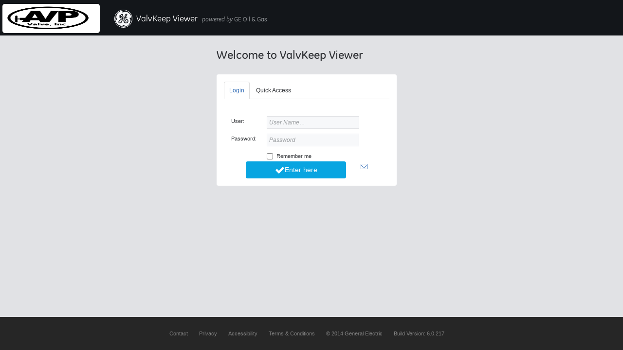

--- FILE ---
content_type: text/html; charset=utf-8
request_url: http://www.avpvalve.net/VKV6/Login.aspx?ReturnUrl=/vkv6/
body_size: 3134
content:


<!DOCTYPE html>
<!--[if lt IE 7]>      <html class="no-js lt-ie9 lt-ie8 lt-ie7"> <![endif]-->
<!--[if IE 7]>         <html class="no-js lt-ie9 lt-ie8"> <![endif]-->
<!--[if IE 8]>         <html class="no-js lt-ie9"> <![endif]-->
<!--[if gt IE 8]><!-->
<html class="no-js">
<!--<![endif]-->
<html xmlns="http://www.w3.org/1999/xhtml">
<head><meta charset="utf-8" /><meta http-equiv="X-UA-Compatible" content="IE=edge,chrome=1" /><title>
	Login
</title><meta name="viewport" content="width=device-width, initial-scale=1.0" /><link rel="icon" href="components/brandkit/favicon/favicon.ico" /><link id="iidsLink" rel="stylesheet" type="text/css" href="css/iids.css?v=6.0.217" /><link id="responsiveLink" rel="stylesheet" type="text/css" href="css/responsive.css?v=6.0.217" />
    <script src="components/modernizr/modernizr.js"></script>
    <style type="text/css">
        #LoginTab , #QuickAccessTab
        {
            display:none;
            height: 140px;

        }
        label
        {

            font-size:12px;
        }
        #LoginTab.active,#QuickAccessTab.active
        {
            display:block;
        }
        #idLoginAreaContainer .span1
        {
            display: inline-block;
            min-width: 73px;
        }
        #idLoginAreaContainer .span2
        {
            display: inline-block;
            min-width: 180px;
        }
        #idLoginAreaContainer .span3
        {
            display: inline-block;
            min-width: 256px;
        }
        #idLoginAreaContainer
        {
            width: 370px;
        }
        .ge-logo.customer-logo
        {
            background-image: url('/VKV6/images/logo/PartnerLogo2.bmp?v=20161204165455');
            background-repeat: no-repeat;
            width: 200px;
            height: 60px;
            background-size:200px 60px;
        }
        .footer {
          color: #848484;
          background-color: #262626;
          font-size: 11px;
          padding: 4px 0px;
          position: fixed;
          bottom: 0;
          left:0;
          right: 0;
        }
        .footer a {
          color: #848484;
        }
        .footer a:hover {
          color: #08a5e1;
        }
        .footer ul {
          list-style: none;
          margin: 20px auto;
          text-align: center;
        }
        .footer ul li {
          display: inline-block;
          margin-right: 20px;
        }
        .row-full-width {
          position: relative;
          margin: 0px auto;
          width: 960px;
          padding: 0px 32px;
        }
        
         .clsCircleCorner5, .clsCircleCorner5 td
         {
            -moz-border-radius:  5px; 
            -webkit-border-radius: 5px; 
            border-radius: 5px;
         }
    </style>
</head>
<body>
    <form id="LoginForm">
    <div class="navbar navbar-static-top">
        <div class="navbar-inner">
            <div class="container" style="margin-left:5px;padding-bottom:5px;">
                <a class="brand" href="#">
                    <span class="ge-logo customer-logo clsCircleCorner5"></span>
                    <span style="width:30px;"></span>
                    <span class="ge-logo"></span>
                    <span>ValvKeep Viewer <small>
                    <i>powered by</i> GE Oil & Gas</small></span></a>
            </div>
        </div>
        
    </div>
    <div class="container">
        
        <div class="row">
             <div class="span4" id="idLoginAreaContainer" style="position:relative;margin:0 auto;left:35%;">
                <div class="page-header voice-brand">
                    <h2 style="text-align:left">Welcome to ValvKeep Viewer</h2>
                </div>
                 <div class="module">
                    <ul class="nav nav-tabs">
                        <li class="active"><a href="#LoginTab" data-toggle="tab">Login</a></li>
                        <li><a href="#QuickAccessTab" data-toggle="tab">Quick Access</a></li>
                    </ul>
                    <div id="LoginTab" class="module active">
                        <div class="row">
                            <label class="span1">User:</label>
                            <input id="idUserName" type="text" value="" class="span2" placeholder="User Name…">
                        </div>
                        <div class="row">
                            <label class="span1">Password:</label>
                            <input id="idPassword" type="password" value=""  class="input-small span2" placeholder="Password">
                        </div>
                        <div style="margin-left:73px;">
                        <label class="checkbox">
                            <input id="idRememberme" type="checkbox" >
                            Remember me
                        </label>
                        </div>
                        <a rel="stateful" data-loading-text="Loading..." type="submit" id="idSignin" class="btn btn-large btn-info span2"><i class="icon-ok"></i>Enter here</a>

                        <a id="idMailSupport" rel="tooltip" title="Email Support" style="margin-left:30px" data-original-title="Email Support"><i class="icon-envelope"></i></a>


                    </div>
                    <div id="QuickAccessTab" class="module">
                        <input id="idAccessCode" type="text" class="span3" placeholder="Paste code here">
                        <p class="help-block" style="font-size:10px;">*Access code for single valve access from GTC/MARC</p>
                        <br/>                    
                        <a  type="submit"  id="idQuickAccessSumbit" class="btn btn-large btn-info span2"><i class="icon-ok"></i>Submit</a>
                    </div>
                 </div>
            </div>        
        </div>
    </div>
    <div class="footer">
        <div class="row-full-width">
            <ul>
                <li><a href="http://www.ge.com/contact/" target="_blank">Contact</a></li>
                <li><a href="http://www.ge.com/privacy.html" target="_blank">Privacy</a></li>
                <li><a href="http://www.ge.com/accessibility.html" target="_blank">Accessibility</a></li>
                <li><a href="http://www.ge.com/terms.html" target="_blank">Terms &amp; Conditions</a></li>
                <li><a href="http://www.ge.com/" target="_blank">&copy; 2014 General Electric</a></li>
                <li>
                    Build Version: 6.0.217</li>
            </ul>
        </div>
    </div>
    <script src="components/requirejs/require.js"></script>
    <script type="text/javascript">
        require.config({
            baseUrl: './',
            paths:
            {
                jquery:"components/jquery/jquery.min",
                gebootstrap:"components/ge-bootstrap/js/ge-bootstrap"
            },
            shim:{
                'scripts/jquery.plugin.min':['jquery']
            }
        });
        require(["jquery", "scripts/jquery.plugin.min", "gebootstrap"], function ($) {

            var defaultMailContactAddress = "polivier@avpvalve.com";
            var defaultMailSubject = "VKViewer Question";
            var defaultMailBodyFormat = "Current User Name: ";
            var currentPageURL = "http://www.avpvalve.net/VKV6/Login.aspx?ReturnUrl=/vkv6/";


            $("#idSignin").click(function (e) {
                var $self = $(this);
                $self.button('loading');
                var rememberMe = $("#idRememberme").is(':checked');

                var username = $("#idUserName").val();
                if (username.length == 0) {
                    alert("User Name can not be empty!");
                    $("#idUserName").focus();
                    return;
                }
                var psw = $("#idPassword").val();
                if (psw.length == 0) {
                    alert("Password can not be empty!");
                    $("#idPassword").focus();
                    return;
                }

                UpdateCookie(rememberMe, username, psw);

                PostRequest({
                    target: "Login",
                    //rememberme:rememberMe,
                    username: username,
                    pdtext: psw
                });
            });

            $("#idQuickAccessSumbit").click(function (e) {
                var code = $("#idAccessCode").val();
                if (code.length == 0) {
                    alert("Access Code can not be empty!");
                    $("#idAccessCode").focus();
                    return;
                }

                PostRequest({
                    target: "InstantAccess",
                    code: code
                });

            });
            $("#idMailSupport").click(function (e) {
                location.href = "mailto:" + defaultMailContactAddress + "?subject=" + defaultMailSubject + "&body=" + defaultMailBodyFormat + $("#idUserName").val();
            });
            function UpdateCookie(rememberMe, username, psw) {

                var cookieName = "VK6_UC_CN";
                var seperator = "|||";
                if (typeof $.cookie == "undefined") {
                    return;
                }

                if (rememberMe) {
                    $.cookie(cookieName, username + seperator + psw + seperator + rememberMe, { expires: 10 });
                } else {
                    try {
                        $.cookie(cookieName, "", { expires: -5 });
                    } finally {

                    }
                }




            }
            function PostRequest(data) {
                $.post(currentPageURL, data)
                    .done(function (result) {

                        if (result.length > 0) {
                            var jsonData = JSON && JSON.parse(result) || $.parseJSON(result);
                            var errorCodeKey = "StatusCode";
                            var dataKey = "Data";

                            if ($.cookie) {
                                var cookieKey = "Cookies";
                                if (jsonData[cookieKey].length > 0) {
                                    var cookiesDetail = jsonData[cookieKey];
                                    for (var i = 0; i < cookiesDetail.length; i++) {
                                        if (cookiesDetail[i].value.length == 0) {
                                            $.cookie(cookiesDetail[i].key, "", { expires: -5 });
                                        } else {
                                            $.cookie(cookiesDetail[i].key, cookiesDetail[i].value, { expires: 10 });
                                        }
                                    };
                                }
                            }

                            if (jsonData[errorCodeKey] == "200") {
                                window.location.href = jsonData[dataKey];
                            } else {
                                $("#idSignin").button('reset');
                                alert(jsonData[dataKey]);
                            }

                        }

                    })
                    .fail(function () {

                    });
            }

            $(document).keydown(function (event) {
                if (event.keyCode == 13) {
                    if ($('#idSignin').parent().hasClass('active')) 
                        $("#idSignin").click();
                    else
                        $("#idQuickAccessSumbit").click();
                    event.preventDefault();
                }
            });

        });

    </script>
    </form>
</body>
</html>


--- FILE ---
content_type: text/css
request_url: http://www.avpvalve.net/VKV6/css/iids.css?v=6.0.217
body_size: 230046
content:
@font-face {
  font-family: "ge-inspira";
  src: url("../components/brandkit/fonts/GEInspRg.eot") format("eot");
  src: url("../components/brandkit/fonts/GEInspRg.eot?#iefix") format("embedded-opentype"), /* IE6-IE8 */
   url("../components/brandkit/fonts/GEInspRg.woff") format("woff"), /* Modern Browsers */
   url("../components/brandkit/fonts/GEInspRg.ttf") format("truetype");
  font-weight: normal;
  font-style: normal;/* IE9 Compat Modes */
  /* Safari, Android, iOS */
}
@font-face {
  font-family: "ge-inspira";
  src: url("../components/brandkit/fonts/GEInspIt.eot") format("eot");
  src: url("../components/brandkit/fonts/GEInspIt.eot?#iefix") format("embedded-opentype"), /* IE6-IE8 */
   url("../components/brandkit/fonts/GEInspIt.woff") format("woff"), url("../components/brandkit/fonts/GEInspIt.ttf") format("truetype");
  font-weight: normal;
  font-style: italic;/* IE9 Compat Modes */
}
@font-face {
  font-family: "ge-inspira";
  src: url("../components/brandkit/fonts/GEInspMd.eot") format("eot");
  src: url("../components/brandkit/fonts/GEInspMd.eot?#iefix") format("embedded-opentype"), /* IE6-IE8 */
   url("../components/brandkit/fonts/GEInspMd.woff") format("woff"), url("../components/brandkit/fonts/GEInspMd.ttf") format("truetype");
  font-weight: bold;
  font-style: normal;/* IE9 Compat Modes */
}
@font-face {
  font-family: "ge-inspira";
  src: url("../components/brandkit/fonts/GEInspIt.eot") format("eot");
  src: url("../components/brandkit/fonts/GEInspIt.eot?#iefix") format("embedded-opentype"), /* IE6-IE8 */
   url("../components/brandkit/fonts/GEInspIt.woff") format("woff"), url("../components/brandkit/fonts/GEInspIt.ttf") format("truetype");
  font-weight: bold;
  font-style: italic;/* IE9 Compat Modes */
}
@font-face {
  font-family: "meta-serif";
  src: url("../components/brandkit/fonts/MetaSerifPro-Book.eot") format("eot");
  src: url("../components/brandkit/fonts/MetaSerifPro-Book.eot?#iefix") format("embedded-opentype"), /* IE6-IE8 */
   url("../components/brandkit/fonts/MetaSerifPro-Book.woff") format("woff"), url("../components/brandkit/fonts/MetaSerifPro-Book.otf") format("opentype");
  font-weight: normal;
  font-style: normal;/* IE9 Compat Modes */
}
@font-face {
  font-family: "meta-serif";
  src: url("../components/brandkit/fonts/MetaSerifPro-BookIta.eot") format("eot");
  src: url("../components/brandkit/fonts/MetaSerifPro-BookIta.eot?#iefix") format("embedded-opentype"), /* IE6-IE8 */
   url("../components/brandkit/fonts/MetaSerifPro-BookIta.woff") format("woff"), url("../components/brandkit/fonts/MetaSerifPro-BookIta.otf") format("opentype");
  font-weight: normal;
  font-style: italic;/* IE9 Compat Modes */
}
@font-face {
  font-family: "meta-serif";
  src: url("../components/brandkit/fonts/MetaSerifPro-Medi.eot") format("eot");
  src: url("../components/brandkit/fonts/MetaSerifPro-Medi.eot?#iefix") format("embedded-opentype"), /* IE6-IE8 */
   url("../components/brandkit/fonts/MetaSerifPro-Medi.woff") format("woff"), url("../components/brandkit/fonts/MetaSerifPro-Medi.otf") format("opentype");
  font-weight: bold;
  font-style: normal;/* IE9 Compat Modes */
}
@font-face {
  font-family: "meta-serif";
  src: url("../components/brandkit/fonts/MetaSerifPro-MediIta.eot") format("eot");
  src: url("../components/brandkit/fonts/MetaSerifPro-MediIta.eot?#iefix") format("embedded-opentype"), /* IE6-IE8 */
   url("../components/brandkit/fonts/MetaSerifPro-MediIta.woff") format("woff"), url("../components/brandkit/fonts/MetaSerifPro-MediIta.otf") format("opentype");
  font-weight: bold;
  font-style: italic;/* IE9 Compat Modes */
}
.voice-brand {
  font-family: "ge-inspira", "Helvetica Neue", Helvetica, Arial, sans-serif;
}
.voice-data {
  font-family: Inconsolata, Consolas, monospace;
}
.voice-human {
  font-family: "meta-serif", Georgia, serif;
}
.voice-ui {
  font-family: "Helvetica Neue", Helvetica, Arial, sans-serif;
}
.color-black {
  color: #13161a;
}
.color-green {
  color: #76b900;
}
.color-cyan {
  color: #08a5e1;
}
.color-orange {
  color: #ed8000;
}
.color-red {
  color: #ee3324;
}
.color-purple {
  color: #711371;
}
.color-white {
  color: #ffffff;
}
.ge-logo {
  background: transparent url("../components/brandkit/img/ge-monogram-athensgray.svg") no-repeat;
  background-size: contain;
  border: 0;
  color: transparent;
  float: left;
  font: NaN a;
  height: 38px;
  margin: -8px 9px -10px -3px;
  width: 37px;
}
/*!
 *  Font Awesome 3.1.0
 *  the iconic font designed for Bootstrap
 *  -------------------------------------------------------
 *  The full suite of pictographic icons, examples, and documentation
 *  can be found at: http://fontawesome.io
 *
 *  License
 *  -------------------------------------------------------
 *  - The Font Awesome font is licensed under the SIL Open Font License v1.1 -
 *    http://scripts.sil.org/OFL
 *  - Font Awesome CSS, LESS, and SASS files are licensed under the MIT License -
 *    http://opensource.org/licenses/mit-license.html
 *  - Font Awesome documentation licensed under CC BY 3.0 License -
 *    http://creativecommons.org/licenses/by/3.0/
 *  - Attribution is no longer required in Font Awesome 3.0, but much appreciated:
 *    "Font Awesome by Dave Gandy - http://fontawesome.io"

 *  Contact
 *  -------------------------------------------------------
 *  Email: dave@fontawesome.io
 *  Twitter: http://twitter.com/fortaweso_me
 *  Work: Lead Product Designer @ http://kyruus.com
 */
/* FONT PATH
 * -------------------------- */
@font-face {
  font-family: 'FontAwesome';
  src: url('../components/font-awesome/build/assets/font-awesome/font/fontawesome-webfont.eot?v=3.1.0');
  src: url('../components/font-awesome/build/assets/font-awesome/font/fontawesome-webfont.eot?#iefix&v=3.1.0') format('embedded-opentype'), url('../components/font-awesome/build/assets/font-awesome/font/fontawesome-webfont.woff?v=3.1.0') format('woff'), url('../components/font-awesome/build/assets/font-awesome/font/fontawesome-webfont.ttf?v=3.1.0') format('truetype'), url('../components/font-awesome/build/assets/font-awesome/font/fontawesome-webfont.svg#fontawesomeregular?v=3.1.0') format('svg');
  font-weight: normal;
  font-style: normal;
}
/* FONT AWESOME CORE
 * -------------------------- */
[class^="icon-"],
[class*=" icon-"] {
  font-family: FontAwesome;
  font-weight: normal;
  font-style: normal;
  text-decoration: inherit;
  -webkit-font-smoothing: antialiased;
  *margin-right: .3em;
}
[class^="icon-"]:before,
[class*=" icon-"]:before {
  text-decoration: inherit;
  display: inline-block;
  speak: none;
}
/* makes the font 33% larger relative to the icon container */
.icon-large:before {
  vertical-align: -10%;
  font-size: 1.3333333333333333em;
}
/* makes sure icons active on rollover in links */
a [class^="icon-"],
a [class*=" icon-"],
a [class^="icon-"]:before,
a [class*=" icon-"]:before {
  display: inline;
}
/* increased font size for icon-large */
[class^="icon-"].icon-fixed-width,
[class*=" icon-"].icon-fixed-width {
  display: inline-block;
  width: 1.2857142857142858em;
  text-align: center;
}
[class^="icon-"].icon-fixed-width.icon-large,
[class*=" icon-"].icon-fixed-width.icon-large {
  width: 1.5714285714285714em;
}
ul.icons-ul {
  list-style-type: none;
  text-indent: -0.7142857142857143em;
  margin-left: 2.142857142857143em;
}
ul.icons-ul > li .icon-li {
  width: 0.7142857142857143em;
  display: inline-block;
  text-align: center;
}
[class^="icon-"].hide,
[class*=" icon-"].hide {
  display: none;
}
.icon-muted {
  color: #eeeeee;
}
.icon-light {
  color: #ffffff;
}
.icon-dark {
  color: #333333;
}
.icon-border {
  border: solid 1px #eeeeee;
  padding: .2em .25em .15em;
  -webkit-border-radius: 3px;
  -moz-border-radius: 3px;
  border-radius: 3px;
}
.icon-2x {
  font-size: 2em;
}
.icon-2x.icon-border {
  border-width: 2px;
  -webkit-border-radius: 4px;
  -moz-border-radius: 4px;
  border-radius: 4px;
}
.icon-3x {
  font-size: 3em;
}
.icon-3x.icon-border {
  border-width: 3px;
  -webkit-border-radius: 5px;
  -moz-border-radius: 5px;
  border-radius: 5px;
}
.icon-4x {
  font-size: 4em;
}
.icon-4x.icon-border {
  border-width: 4px;
  -webkit-border-radius: 6px;
  -moz-border-radius: 6px;
  border-radius: 6px;
}
.icon-5x {
  font-size: 5em;
}
.icon-5x.icon-border {
  border-width: 5px;
  -webkit-border-radius: 7px;
  -moz-border-radius: 7px;
  border-radius: 7px;
}
.pull-right {
  float: right;
}
.pull-left {
  float: left;
}
[class^="icon-"].pull-left,
[class*=" icon-"].pull-left {
  margin-right: .3em;
}
[class^="icon-"].pull-right,
[class*=" icon-"].pull-right {
  margin-left: .3em;
}
/* BOOTSTRAP SPECIFIC CLASSES
 * -------------------------- */
/* Bootstrap 2.0 sprites.less reset */
[class^="icon-"],
[class*=" icon-"] {
  display: inline;
  width: auto;
  height: auto;
  line-height: normal;
  vertical-align: baseline;
  background-image: none;
  background-position: 0% 0%;
  background-repeat: repeat;
  margin-top: 0;
}
/* more sprites.less reset */
.icon-white,
.nav-pills > .active > a > [class^="icon-"],
.nav-pills > .active > a > [class*=" icon-"],
.nav-list > .active > a > [class^="icon-"],
.nav-list > .active > a > [class*=" icon-"],
.navbar-inverse .nav > .active > a > [class^="icon-"],
.navbar-inverse .nav > .active > a > [class*=" icon-"],
.dropdown-menu > li > a:hover > [class^="icon-"],
.dropdown-menu > li > a:hover > [class*=" icon-"],
.dropdown-menu > .active > a > [class^="icon-"],
.dropdown-menu > .active > a > [class*=" icon-"],
.dropdown-submenu:hover > a > [class^="icon-"],
.dropdown-submenu:hover > a > [class*=" icon-"] {
  background-image: none;
}
/* keeps Bootstrap styles with and without icons the same */
.btn [class^="icon-"].icon-large,
.nav [class^="icon-"].icon-large,
.btn [class*=" icon-"].icon-large,
.nav [class*=" icon-"].icon-large {
  line-height: .9em;
}
.btn [class^="icon-"].icon-spin,
.nav [class^="icon-"].icon-spin,
.btn [class*=" icon-"].icon-spin,
.nav [class*=" icon-"].icon-spin {
  display: inline-block;
}
.nav-tabs [class^="icon-"],
.nav-pills [class^="icon-"],
.nav-tabs [class*=" icon-"],
.nav-pills [class*=" icon-"],
.nav-tabs [class^="icon-"].icon-large,
.nav-pills [class^="icon-"].icon-large,
.nav-tabs [class*=" icon-"].icon-large,
.nav-pills [class*=" icon-"].icon-large {
  line-height: .9em;
}
.btn [class^="icon-"].pull-left.icon-2x,
.btn [class*=" icon-"].pull-left.icon-2x,
.btn [class^="icon-"].pull-right.icon-2x,
.btn [class*=" icon-"].pull-right.icon-2x {
  margin-top: .18em;
}
.btn [class^="icon-"].icon-spin.icon-large,
.btn [class*=" icon-"].icon-spin.icon-large {
  line-height: .8em;
}
.btn.btn-small [class^="icon-"].pull-left.icon-2x,
.btn.btn-small [class*=" icon-"].pull-left.icon-2x,
.btn.btn-small [class^="icon-"].pull-right.icon-2x,
.btn.btn-small [class*=" icon-"].pull-right.icon-2x {
  margin-top: .25em;
}
.btn.btn-large [class^="icon-"],
.btn.btn-large [class*=" icon-"] {
  margin-top: 0;
}
.btn.btn-large [class^="icon-"].pull-left.icon-2x,
.btn.btn-large [class*=" icon-"].pull-left.icon-2x,
.btn.btn-large [class^="icon-"].pull-right.icon-2x,
.btn.btn-large [class*=" icon-"].pull-right.icon-2x {
  margin-top: .05em;
}
.btn.btn-large [class^="icon-"].pull-left.icon-2x,
.btn.btn-large [class*=" icon-"].pull-left.icon-2x {
  margin-right: .2em;
}
.btn.btn-large [class^="icon-"].pull-right.icon-2x,
.btn.btn-large [class*=" icon-"].pull-right.icon-2x {
  margin-left: .2em;
}
/* EXTRAS
 * -------------------------- */
/* Stacked and layered icon */
.icon-stack {
  position: relative;
  display: inline-block;
  width: 2em;
  height: 2em;
  line-height: 2em;
  vertical-align: -35%;
}
.icon-stack [class^="icon-"],
.icon-stack [class*=" icon-"] {
  display: block;
  text-align: center;
  position: absolute;
  width: 100%;
  height: 100%;
  font-size: 1em;
  line-height: inherit;
  *line-height: 2em;
}
.icon-stack .icon-stack-base {
  font-size: 2em;
  *line-height: 1em;
}
/* Animated rotating icon */
.icon-spin {
  display: inline-block;
  -moz-animation: spin 2s infinite linear;
  -o-animation: spin 2s infinite linear;
  -webkit-animation: spin 2s infinite linear;
  animation: spin 2s infinite linear;
}
@-moz-keyframes spin {
  0% {
    -moz-transform: rotate(0deg);
  }
  100% {
    -moz-transform: rotate(359deg);
  }
}
@-webkit-keyframes spin {
  0% {
    -webkit-transform: rotate(0deg);
  }
  100% {
    -webkit-transform: rotate(359deg);
  }
}
@-o-keyframes spin {
  0% {
    -o-transform: rotate(0deg);
  }
  100% {
    -o-transform: rotate(359deg);
  }
}
@-ms-keyframes spin {
  0% {
    -ms-transform: rotate(0deg);
  }
  100% {
    -ms-transform: rotate(359deg);
  }
}
@keyframes spin {
  0% {
    transform: rotate(0deg);
  }
  100% {
    transform: rotate(359deg);
  }
}
/* Icon rotations and mirroring */
.icon-rotate-90:before {
  -webkit-transform: rotate(90deg);
  -moz-transform: rotate(90deg);
  -ms-transform: rotate(90deg);
  -o-transform: rotate(90deg);
  transform: rotate(90deg);
  filter: progid:DXImageTransform.Microsoft.BasicImage(rotation=1);
}
.icon-rotate-180:before {
  -webkit-transform: rotate(180deg);
  -moz-transform: rotate(180deg);
  -ms-transform: rotate(180deg);
  -o-transform: rotate(180deg);
  transform: rotate(180deg);
  filter: progid:DXImageTransform.Microsoft.BasicImage(rotation=2);
}
.icon-rotate-270:before {
  -webkit-transform: rotate(270deg);
  -moz-transform: rotate(270deg);
  -ms-transform: rotate(270deg);
  -o-transform: rotate(270deg);
  transform: rotate(270deg);
  filter: progid:DXImageTransform.Microsoft.BasicImage(rotation=3);
}
.icon-flip-horizontal:before {
  -webkit-transform: scale(-1, 1);
  -moz-transform: scale(-1, 1);
  -ms-transform: scale(-1, 1);
  -o-transform: scale(-1, 1);
  transform: scale(-1, 1);
}
.icon-flip-vertical:before {
  -webkit-transform: scale(1, -1);
  -moz-transform: scale(1, -1);
  -ms-transform: scale(1, -1);
  -o-transform: scale(1, -1);
  transform: scale(1, -1);
}
/* Font Awesome uses the Unicode Private Use Area (PUA) to ensure screen
   readers do not read off random characters that represent icons */
.icon-glass:before {
  content: "\f000";
}
.icon-music:before {
  content: "\f001";
}
.icon-search:before {
  content: "\f002";
}
.icon-envelope:before {
  content: "\f003";
}
.icon-heart:before {
  content: "\f004";
}
.icon-star:before {
  content: "\f005";
}
.icon-star-empty:before {
  content: "\f006";
}
.icon-user:before {
  content: "\f007";
}
.icon-film:before {
  content: "\f008";
}
.icon-th-large:before {
  content: "\f009";
}
.icon-th:before {
  content: "\f00a";
}
.icon-th-list:before {
  content: "\f00b";
}
.icon-ok:before {
  content: "\f00c";
}
.icon-remove:before {
  content: "\f00d";
}
.icon-zoom-in:before {
  content: "\f00e";
}
.icon-zoom-out:before {
  content: "\f010";
}
.icon-off:before {
  content: "\f011";
}
.icon-signal:before {
  content: "\f012";
}
.icon-cog:before {
  content: "\f013";
}
.icon-trash:before {
  content: "\f014";
}
.icon-home:before {
  content: "\f015";
}
.icon-file:before {
  content: "\f016";
}
.icon-time:before {
  content: "\f017";
}
.icon-road:before {
  content: "\f018";
}
.icon-download-alt:before {
  content: "\f019";
}
.icon-download:before {
  content: "\f01a";
}
.icon-upload:before {
  content: "\f01b";
}
.icon-inbox:before {
  content: "\f01c";
}
.icon-play-circle:before {
  content: "\f01d";
}
.icon-repeat:before,
.icon-rotate-right:before {
  content: "\f01e";
}
/* F020 doesn't work in Safari. all shifted one down */
.icon-refresh:before {
  content: "\f021";
}
.icon-list-alt:before {
  content: "\f022";
}
.icon-lock:before {
  content: "\f023";
}
.icon-flag:before {
  content: "\f024";
}
.icon-headphones:before {
  content: "\f025";
}
.icon-volume-off:before {
  content: "\f026";
}
.icon-volume-down:before {
  content: "\f027";
}
.icon-volume-up:before {
  content: "\f028";
}
.icon-qrcode:before {
  content: "\f029";
}
.icon-barcode:before {
  content: "\f02a";
}
.icon-tag:before {
  content: "\f02b";
}
.icon-tags:before {
  content: "\f02c";
}
.icon-book:before {
  content: "\f02d";
}
.icon-bookmark:before {
  content: "\f02e";
}
.icon-print:before {
  content: "\f02f";
}
.icon-camera:before {
  content: "\f030";
}
.icon-font:before {
  content: "\f031";
}
.icon-bold:before {
  content: "\f032";
}
.icon-italic:before {
  content: "\f033";
}
.icon-text-height:before {
  content: "\f034";
}
.icon-text-width:before {
  content: "\f035";
}
.icon-align-left:before {
  content: "\f036";
}
.icon-align-center:before {
  content: "\f037";
}
.icon-align-right:before {
  content: "\f038";
}
.icon-align-justify:before {
  content: "\f039";
}
.icon-list:before {
  content: "\f03a";
}
.icon-indent-left:before {
  content: "\f03b";
}
.icon-indent-right:before {
  content: "\f03c";
}
.icon-facetime-video:before {
  content: "\f03d";
}
.icon-picture:before {
  content: "\f03e";
}
.icon-pencil:before {
  content: "\f040";
}
.icon-map-marker:before {
  content: "\f041";
}
.icon-adjust:before {
  content: "\f042";
}
.icon-tint:before {
  content: "\f043";
}
.icon-edit:before {
  content: "\f044";
}
.icon-share:before {
  content: "\f045";
}
.icon-check:before {
  content: "\f046";
}
.icon-move:before {
  content: "\f047";
}
.icon-step-backward:before {
  content: "\f048";
}
.icon-fast-backward:before {
  content: "\f049";
}
.icon-backward:before {
  content: "\f04a";
}
.icon-play:before {
  content: "\f04b";
}
.icon-pause:before {
  content: "\f04c";
}
.icon-stop:before {
  content: "\f04d";
}
.icon-forward:before {
  content: "\f04e";
}
.icon-fast-forward:before {
  content: "\f050";
}
.icon-step-forward:before {
  content: "\f051";
}
.icon-eject:before {
  content: "\f052";
}
.icon-chevron-left:before {
  content: "\f053";
}
.icon-chevron-right:before {
  content: "\f054";
}
.icon-plus-sign:before {
  content: "\f055";
}
.icon-minus-sign:before {
  content: "\f056";
}
.icon-remove-sign:before {
  content: "\f057";
}
.icon-ok-sign:before {
  content: "\f058";
}
.icon-question-sign:before {
  content: "\f059";
}
.icon-info-sign:before {
  content: "\f05a";
}
.icon-screenshot:before {
  content: "\f05b";
}
.icon-remove-circle:before {
  content: "\f05c";
}
.icon-ok-circle:before {
  content: "\f05d";
}
.icon-ban-circle:before {
  content: "\f05e";
}
.icon-arrow-left:before {
  content: "\f060";
}
.icon-arrow-right:before {
  content: "\f061";
}
.icon-arrow-up:before {
  content: "\f062";
}
.icon-arrow-down:before {
  content: "\f063";
}
.icon-share-alt:before,
.icon-mail-forward:before {
  content: "\f064";
}
.icon-resize-full:before {
  content: "\f065";
}
.icon-resize-small:before {
  content: "\f066";
}
.icon-plus:before {
  content: "\f067";
}
.icon-minus:before {
  content: "\f068";
}
.icon-asterisk:before {
  content: "\f069";
}
.icon-exclamation-sign:before {
  content: "\f06a";
}
.icon-gift:before {
  content: "\f06b";
}
.icon-leaf:before {
  content: "\f06c";
}
.icon-fire:before {
  content: "\f06d";
}
.icon-eye-open:before {
  content: "\f06e";
}
.icon-eye-close:before {
  content: "\f070";
}
.icon-warning-sign:before {
  content: "\f071";
}
.icon-plane:before {
  content: "\f072";
}
.icon-calendar:before {
  content: "\f073";
}
.icon-random:before {
  content: "\f074";
}
.icon-comment:before {
  content: "\f075";
}
.icon-magnet:before {
  content: "\f076";
}
.icon-chevron-up:before {
  content: "\f077";
}
.icon-chevron-down:before {
  content: "\f078";
}
.icon-retweet:before {
  content: "\f079";
}
.icon-shopping-cart:before {
  content: "\f07a";
}
.icon-folder-close:before {
  content: "\f07b";
}
.icon-folder-open:before {
  content: "\f07c";
}
.icon-resize-vertical:before {
  content: "\f07d";
}
.icon-resize-horizontal:before {
  content: "\f07e";
}
.icon-bar-chart:before {
  content: "\f080";
}
.icon-twitter-sign:before {
  content: "\f081";
}
.icon-facebook-sign:before {
  content: "\f082";
}
.icon-camera-retro:before {
  content: "\f083";
}
.icon-key:before {
  content: "\f084";
}
.icon-cogs:before {
  content: "\f085";
}
.icon-comments:before {
  content: "\f086";
}
.icon-thumbs-up:before {
  content: "\f087";
}
.icon-thumbs-down:before {
  content: "\f088";
}
.icon-star-half:before {
  content: "\f089";
}
.icon-heart-empty:before {
  content: "\f08a";
}
.icon-signout:before {
  content: "\f08b";
}
.icon-linkedin-sign:before {
  content: "\f08c";
}
.icon-pushpin:before {
  content: "\f08d";
}
.icon-external-link:before {
  content: "\f08e";
}
.icon-signin:before {
  content: "\f090";
}
.icon-trophy:before {
  content: "\f091";
}
.icon-github-sign:before {
  content: "\f092";
}
.icon-upload-alt:before {
  content: "\f093";
}
.icon-lemon:before {
  content: "\f094";
}
.icon-phone:before {
  content: "\f095";
}
.icon-check-empty:before {
  content: "\f096";
}
.icon-bookmark-empty:before {
  content: "\f097";
}
.icon-phone-sign:before {
  content: "\f098";
}
.icon-twitter:before {
  content: "\f099";
}
.icon-facebook:before {
  content: "\f09a";
}
.icon-github:before {
  content: "\f09b";
}
.icon-unlock:before {
  content: "\f09c";
}
.icon-credit-card:before {
  content: "\f09d";
}
.icon-rss:before {
  content: "\f09e";
}
.icon-hdd:before {
  content: "\f0a0";
}
.icon-bullhorn:before {
  content: "\f0a1";
}
.icon-bell:before {
  content: "\f0a2";
}
.icon-certificate:before {
  content: "\f0a3";
}
.icon-hand-right:before {
  content: "\f0a4";
}
.icon-hand-left:before {
  content: "\f0a5";
}
.icon-hand-up:before {
  content: "\f0a6";
}
.icon-hand-down:before {
  content: "\f0a7";
}
.icon-circle-arrow-left:before {
  content: "\f0a8";
}
.icon-circle-arrow-right:before {
  content: "\f0a9";
}
.icon-circle-arrow-up:before {
  content: "\f0aa";
}
.icon-circle-arrow-down:before {
  content: "\f0ab";
}
.icon-globe:before {
  content: "\f0ac";
}
.icon-wrench:before {
  content: "\f0ad";
}
.icon-tasks:before {
  content: "\f0ae";
}
.icon-filter:before {
  content: "\f0b0";
}
.icon-briefcase:before {
  content: "\f0b1";
}
.icon-fullscreen:before {
  content: "\f0b2";
}
.icon-group:before {
  content: "\f0c0";
}
.icon-link:before {
  content: "\f0c1";
}
.icon-cloud:before {
  content: "\f0c2";
}
.icon-beaker:before {
  content: "\f0c3";
}
.icon-cut:before {
  content: "\f0c4";
}
.icon-copy:before {
  content: "\f0c5";
}
.icon-paper-clip:before {
  content: "\f0c6";
}
.icon-save:before {
  content: "\f0c7";
}
.icon-sign-blank:before {
  content: "\f0c8";
}
.icon-reorder:before {
  content: "\f0c9";
}
.icon-list-ul:before {
  content: "\f0ca";
}
.icon-list-ol:before {
  content: "\f0cb";
}
.icon-strikethrough:before {
  content: "\f0cc";
}
.icon-underline:before {
  content: "\f0cd";
}
.icon-table:before {
  content: "\f0ce";
}
.icon-magic:before {
  content: "\f0d0";
}
.icon-truck:before {
  content: "\f0d1";
}
.icon-pinterest:before {
  content: "\f0d2";
}
.icon-pinterest-sign:before {
  content: "\f0d3";
}
.icon-google-plus-sign:before {
  content: "\f0d4";
}
.icon-google-plus:before {
  content: "\f0d5";
}
.icon-money:before {
  content: "\f0d6";
}
.icon-caret-down:before {
  content: "\f0d7";
}
.icon-caret-up:before {
  content: "\f0d8";
}
.icon-caret-left:before {
  content: "\f0d9";
}
.icon-caret-right:before {
  content: "\f0da";
}
.icon-columns:before {
  content: "\f0db";
}
.icon-sort:before {
  content: "\f0dc";
}
.icon-sort-down:before {
  content: "\f0dd";
}
.icon-sort-up:before {
  content: "\f0de";
}
.icon-envelope-alt:before {
  content: "\f0e0";
}
.icon-linkedin:before {
  content: "\f0e1";
}
.icon-undo:before,
.icon-rotate-left:before {
  content: "\f0e2";
}
.icon-legal:before {
  content: "\f0e3";
}
.icon-dashboard:before {
  content: "\f0e4";
}
.icon-comment-alt:before {
  content: "\f0e5";
}
.icon-comments-alt:before {
  content: "\f0e6";
}
.icon-bolt:before {
  content: "\f0e7";
}
.icon-sitemap:before {
  content: "\f0e8";
}
.icon-umbrella:before {
  content: "\f0e9";
}
.icon-paste:before {
  content: "\f0ea";
}
.icon-lightbulb:before {
  content: "\f0eb";
}
.icon-exchange:before {
  content: "\f0ec";
}
.icon-cloud-download:before {
  content: "\f0ed";
}
.icon-cloud-upload:before {
  content: "\f0ee";
}
.icon-user-md:before {
  content: "\f0f0";
}
.icon-stethoscope:before {
  content: "\f0f1";
}
.icon-suitcase:before {
  content: "\f0f2";
}
.icon-bell-alt:before {
  content: "\f0f3";
}
.icon-coffee:before {
  content: "\f0f4";
}
.icon-food:before {
  content: "\f0f5";
}
.icon-file-alt:before {
  content: "\f0f6";
}
.icon-building:before {
  content: "\f0f7";
}
.icon-hospital:before {
  content: "\f0f8";
}
.icon-ambulance:before {
  content: "\f0f9";
}
.icon-medkit:before {
  content: "\f0fa";
}
.icon-fighter-jet:before {
  content: "\f0fb";
}
.icon-beer:before {
  content: "\f0fc";
}
.icon-h-sign:before {
  content: "\f0fd";
}
.icon-plus-sign-alt:before {
  content: "\f0fe";
}
.icon-double-angle-left:before {
  content: "\f100";
}
.icon-double-angle-right:before {
  content: "\f101";
}
.icon-double-angle-up:before {
  content: "\f102";
}
.icon-double-angle-down:before {
  content: "\f103";
}
.icon-angle-left:before {
  content: "\f104";
}
.icon-angle-right:before {
  content: "\f105";
}
.icon-angle-up:before {
  content: "\f106";
}
.icon-angle-down:before {
  content: "\f107";
}
.icon-desktop:before {
  content: "\f108";
}
.icon-laptop:before {
  content: "\f109";
}
.icon-tablet:before {
  content: "\f10a";
}
.icon-mobile-phone:before {
  content: "\f10b";
}
.icon-circle-blank:before {
  content: "\f10c";
}
.icon-quote-left:before {
  content: "\f10d";
}
.icon-quote-right:before {
  content: "\f10e";
}
.icon-spinner:before {
  content: "\f110";
}
.icon-circle:before {
  content: "\f111";
}
.icon-reply:before,
.icon-mail-reply:before {
  content: "\f112";
}
.icon-folder-close-alt:before {
  content: "\f114";
}
.icon-folder-open-alt:before {
  content: "\f115";
}
.icon-expand-alt:before {
  content: "\f116";
}
.icon-collapse-alt:before {
  content: "\f117";
}
.icon-smile:before {
  content: "\f118";
}
.icon-frown:before {
  content: "\f119";
}
.icon-meh:before {
  content: "\f11a";
}
.icon-gamepad:before {
  content: "\f11b";
}
.icon-keyboard:before {
  content: "\f11c";
}
.icon-flag-alt:before {
  content: "\f11d";
}
.icon-flag-checkered:before {
  content: "\f11e";
}
.icon-terminal:before {
  content: "\f120";
}
.icon-code:before {
  content: "\f121";
}
.icon-reply-all:before {
  content: "\f122";
}
.icon-mail-reply-all:before {
  content: "\f122";
}
.icon-star-half-full:before,
.icon-star-half-empty:before {
  content: "\f123";
}
.icon-location-arrow:before {
  content: "\f124";
}
.icon-crop:before {
  content: "\f125";
}
.icon-code-fork:before {
  content: "\f126";
}
.icon-unlink:before {
  content: "\f127";
}
.icon-question:before {
  content: "\f128";
}
.icon-info:before {
  content: "\f129";
}
.icon-exclamation:before {
  content: "\f12a";
}
.icon-superscript:before {
  content: "\f12b";
}
.icon-subscript:before {
  content: "\f12c";
}
.icon-eraser:before {
  content: "\f12d";
}
.icon-puzzle-piece:before {
  content: "\f12e";
}
.icon-microphone:before {
  content: "\f130";
}
.icon-microphone-off:before {
  content: "\f131";
}
.icon-shield:before {
  content: "\f132";
}
.icon-calendar-empty:before {
  content: "\f133";
}
.icon-fire-extinguisher:before {
  content: "\f134";
}
.icon-rocket:before {
  content: "\f135";
}
.icon-maxcdn:before {
  content: "\f136";
}
.icon-chevron-sign-left:before {
  content: "\f137";
}
.icon-chevron-sign-right:before {
  content: "\f138";
}
.icon-chevron-sign-up:before {
  content: "\f139";
}
.icon-chevron-sign-down:before {
  content: "\f13a";
}
.icon-html5:before {
  content: "\f13b";
}
.icon-css3:before {
  content: "\f13c";
}
.icon-anchor:before {
  content: "\f13d";
}
.icon-unlock-alt:before {
  content: "\f13e";
}
.icon-bullseye:before {
  content: "\f140";
}
.icon-ellipsis-horizontal:before {
  content: "\f141";
}
.icon-ellipsis-vertical:before {
  content: "\f142";
}
.icon-rss-sign:before {
  content: "\f143";
}
.icon-play-sign:before {
  content: "\f144";
}
.icon-ticket:before {
  content: "\f145";
}
.icon-minus-sign-alt:before {
  content: "\f146";
}
.icon-check-minus:before {
  content: "\f147";
}
.icon-level-up:before {
  content: "\f148";
}
.icon-level-down:before {
  content: "\f149";
}
.icon-check-sign:before {
  content: "\f14a";
}
.icon-edit-sign:before {
  content: "\f14b";
}
.icon-external-link-sign:before {
  content: "\f14c";
}
.icon-share-sign:before {
  content: "\f14d";
}
article,
aside,
details,
figcaption,
figure,
footer,
header,
hgroup,
nav,
section {
  display: block;
}
audio,
canvas,
video {
  display: inline-block;
  *display: inline;
  *zoom: 1;
}
audio:not([controls]) {
  display: none;
}
html {
  font-size: 100%;
  -webkit-text-size-adjust: 100%;
  -ms-text-size-adjust: 100%;
}
a:focus {
  outline: thin dotted #333;
  outline: 5px auto -webkit-focus-ring-color;
  outline-offset: -2px;
}
a:hover,
a:active {
  outline: 0;
}
sub,
sup {
  position: relative;
  font-size: 75%;
  line-height: 0;
  vertical-align: baseline;
}
sup {
  top: -0.5em;
}
sub {
  bottom: -0.25em;
}
img:not([class^="dx"]):not([class^="cls"]:not([class^="galleria"])) {
  /* Responsive images (ensure images don't scale beyond their parents) */
/* 
  max-width : 100%;
  Part 1: Set a maxium relative to the parent */

  width: auto\9;
  /* IE7-8 need help adjusting responsive images */

  height: auto;
  /* Part 2: Scale the height according to the width, otherwise you get stretching */

  vertical-align: middle;
  border: 0;
  -ms-interpolation-mode: bicubic;
}
.dxeListBox_DevEx img:not([class^="dx"]), .galleria-image img:not([class^="dx"]){
     max-width:none;
}

#map_canvas img,
.google-maps img {
  max-width: none;
}
button,
input,
select,
textarea {
  margin: 0;
  font-size: 100%;
  /*VK Fix:group icon not align with other icons
    vertical-align: middle;
  */
}
button,
input {
  *overflow: visible;
  line-height: normal;
}
button::-moz-focus-inner,
input::-moz-focus-inner {
  padding: 0;
  border: 0;
}
button,
html input[type="button"],
input[type="reset"],
input[type="submit"] {
  -webkit-appearance: button;
  cursor: pointer;
}
label,
select,
button,
input[type="button"],
input[type="reset"],
input[type="submit"],
input[type="radio"],
input[type="checkbox"] {
  cursor: pointer;
}
input[type="search"] {
  -webkit-box-sizing: content-box;
  -moz-box-sizing: content-box;
  box-sizing: content-box;
  -webkit-appearance: textfield;
}
input[type="search"]::-webkit-search-decoration,
input[type="search"]::-webkit-search-cancel-button {
  -webkit-appearance: none;
}
textarea {
  overflow: auto;
  vertical-align: top;
}
@media print {
  * {
    text-shadow: none !important;
    color: #000 !important;
    background: transparent !important;
    box-shadow: none !important;
  }
  a,
  a:visited {
    text-decoration: underline;
  }
  a[href]:after {
    content: " (" attr(href) ")";
  }
  abbr[title]:after {
    content: " (" attr(title) ")";
  }
  .ir a:after,
  a[href^="javascript:"]:after,
  a[href^="#"]:after {
    content: "";
  }
  pre,
  blockquote {
    border: 1px solid #999;
    page-break-inside: avoid;
  }
  thead {
    display: table-header-group;
  }
  tr,
  img {
    page-break-inside: avoid;
  }
  img {
    max-width: 100% !important;
  }
  @page  {
    margin: 0.5cm;
  }
  p,
  h2,
  h3 {
    orphans: 3;
    widows: 3;
  }
  h2,
  h3 {
    page-break-after: avoid;
  }
}
.clearfix {
  *zoom: 1;
}
.clearfix:before,
.clearfix:after {
  display: table;
  content: "";
  line-height: 0;
}
.clearfix:after {
  clear: both;
}
.hide-text {
  font: 0/0 a;
  color: transparent;
  text-shadow: none;
  background-color: transparent;
  border: 0;
}
.input-block-level {
  display: block;
  width: 100%;
  min-height: 30px;
  -webkit-box-sizing: border-box;
  -moz-box-sizing: border-box;
  box-sizing: border-box;
}
body {
  margin: 0;
  font-family: "Helvetica Neue", Helvetica, Arial, sans-serif;
  font-size: 14px;
  line-height: 20px;
  color: #313337;
  background-color: #e1e2e5;
}
a {
  color: #3b73b9;
  text-decoration: none;
}
a:hover,
a:focus {
  color: #22436b;
  text-decoration: underline;
}
.img-rounded {
  -webkit-border-radius: 6px;
  -moz-border-radius: 6px;
  border-radius: 6px;
}
.img-polaroid {
  padding: 4px;
  background-color: #fff;
  border: 1px solid #ccc;
  border: 1px solid rgba(0, 0, 0, 0.2);
}
.img-circle {
  -webkit-border-radius: 500px;
  -moz-border-radius: 500px;
  border-radius: 500px;
}
.row {
  margin-left: -20px;
  *zoom: 1;
}
.row:before,
.row:after {
  display: table;
  content: "";
  line-height: 0;
}
.row:after {
  clear: both;
}
[class*="span"] {
  float: left;
  min-height: 1px;
  margin-left: 20px;
}
.container,
.navbar-static-top .container,
.navbar-fixed-top .container,
.navbar-fixed-bottom .container {
  width: 940px;
}
.span12 {
  width: 940px;
}
.span11 {
  width: 860px;
}
.span10 {
  width: 780px;
}
.span9 {
  width: 700px;
}
.span8 {
  width: 620px;
}
.span7 {
  width: 530px;
}
.span6 {
  width: 460px;
}
.span5 {
  width: 380px;
}
.span4 {
  width: 300px;
}
.span3 {
  width: 220px;
}
.span2 {
  width: 140px;
}
.span1 {
  width: 60px;
}
.offset12 {
  margin-left: 980px;
}
.offset11 {
  margin-left: 900px;
}
.offset10 {
  margin-left: 820px;
}
.offset9 {
  margin-left: 740px;
}
.offset8 {
  margin-left: 660px;
}
.offset7 {
  margin-left: 580px;
}
.offset6 {
  margin-left: 500px;
}
.offset5 {
  margin-left: 420px;
}
.offset4 {
  margin-left: 340px;
}
.offset3 {
  margin-left: 260px;
}
.offset2 {
  margin-left: 180px;
}
.offset1 {
  margin-left: 100px;
}
.row-fluid {
  width: 100%;
  *zoom: 1;
}
.row-fluid:before,
.row-fluid:after {
  display: table;
  content: "";
  line-height: 0;
}
.row-fluid:after {
  clear: both;
}
.row-fluid [class*="span"] {
  display: block;
  width: 100%;
  min-height: 30px;
  -webkit-box-sizing: border-box;
  -moz-box-sizing: border-box;
  box-sizing: border-box;
  float: left;
  margin-left: 2.127659574%;
  *margin-left: 2.0744680846382977%;
}
.row-fluid [class*="span"]:first-child {
  margin-left: 0;
}
.row-fluid .controls-row [class*="span"] + [class*="span"] {
  margin-left: 2.127659574%;
}
.row-fluid .span12 {
  width: 99.99999998999999%;
  *width: 99.94680850063828%;
}
.row-fluid .span11 {
  width: 91.489361693%;
  *width: 91.4361702036383%;
}
.row-fluid .span10 {
  width: 82.97872339599999%;
  *width: 82.92553190663828%;
}
.row-fluid .span9 {
  width: 74.468085099%;
  *width: 74.4148936096383%;
}
.row-fluid .span8 {
  width: 65.95744680199999%;
  *width: 65.90425531263828%;
}
.row-fluid .span7 {
  width: 57.446808505%;
  *width: 57.3936170156383%;
}
.row-fluid .span6 {
  width: 48.93617020799999%;
  *width: 48.88297871863829%;
}
.row-fluid .span5 {
  width: 40.425531911%;
  *width: 40.3723404216383%;
}
.row-fluid .span4 {
  width: 31.914893614%;
  *width: 31.8617021246383%;
}
.row-fluid .span3 {
  width: 23.404255317%;
  *width: 23.3510638276383%;
}
.row-fluid .span2 {
  width: 14.89361702%;
  *width: 14.8404255306383%;
}
.row-fluid .span1 {
  width: 6.382978723%;
  *width: 6.329787233638298%;
}
.row-fluid .offset12 {
  margin-left: 104.25531913799999%;
  *margin-left: 104.14893615927657%;
}
.row-fluid .offset12:first-child {
  margin-left: 102.127659564%;
  *margin-left: 102.02127658527658%;
}
.row-fluid .offset11 {
  margin-left: 95.744680841%;
  *margin-left: 95.63829786227659%;
}
.row-fluid .offset11:first-child {
  margin-left: 93.61702126700001%;
  *margin-left: 93.5106382882766%;
}
.row-fluid .offset10 {
  margin-left: 87.23404254399999%;
  *margin-left: 87.12765956527657%;
}
.row-fluid .offset10:first-child {
  margin-left: 85.10638297%;
  *margin-left: 84.99999999127658%;
}
.row-fluid .offset9 {
  margin-left: 78.723404247%;
  *margin-left: 78.61702126827659%;
}
.row-fluid .offset9:first-child {
  margin-left: 76.59574467300001%;
  *margin-left: 76.4893616942766%;
}
.row-fluid .offset8 {
  margin-left: 70.21276594999999%;
  *margin-left: 70.10638297127657%;
}
.row-fluid .offset8:first-child {
  margin-left: 68.085106376%;
  *margin-left: 67.97872339727658%;
}
.row-fluid .offset7 {
  margin-left: 61.702127653%;
  *margin-left: 61.595744674276595%;
}
.row-fluid .offset7:first-child {
  margin-left: 59.574468079%;
  *margin-left: 59.468085100276596%;
}
.row-fluid .offset6 {
  margin-left: 53.19148935599999%;
  *margin-left: 53.08510637727659%;
}
.row-fluid .offset6:first-child {
  margin-left: 51.06382978199999%;
  *margin-left: 50.95744680327659%;
}
.row-fluid .offset5 {
  margin-left: 44.680851059%;
  *margin-left: 44.574468080276596%;
}
.row-fluid .offset5:first-child {
  margin-left: 42.553191485%;
  *margin-left: 42.4468085062766%;
}
.row-fluid .offset4 {
  margin-left: 36.170212762%;
  *margin-left: 36.063829783276596%;
}
.row-fluid .offset4:first-child {
  margin-left: 34.042553188%;
  *margin-left: 33.9361702092766%;
}
.row-fluid .offset3 {
  margin-left: 27.659574465%;
  *margin-left: 27.553191486276596%;
}
.row-fluid .offset3:first-child {
  margin-left: 25.531914891%;
  *margin-left: 25.425531912276597%;
}
.row-fluid .offset2 {
  margin-left: 19.148936168%;
  *margin-left: 19.042553189276596%;
}
.row-fluid .offset2:first-child {
  margin-left: 17.021276594%;
  *margin-left: 16.914893615276597%;
}
.row-fluid .offset1 {
  margin-left: 10.638297870999999%;
  *margin-left: 10.531914892276596%;
}
.row-fluid .offset1:first-child {
  margin-left: 8.510638297%;
  *margin-left: 8.404255318276597%;
}
[class*="span"].hide,
.row-fluid [class*="span"].hide {
  display: none;
}
[class*="span"].pull-right,
.row-fluid [class*="span"].pull-right {
  float: right;
}
div[class*="span"],
section[class*="span"] {
  margin-bottom: 20px;
}
.container {
  margin-right: auto;
  margin-left: auto;
  *zoom: 1;
}
.container:before,
.container:after {
  display: table;
  content: "";
  line-height: 0;
}
.container:after {
  clear: both;
}
.container-fluid {
  padding-right: 20px;
  padding-left: 20px;
  *zoom: 1;
}
.container-fluid:before,
.container-fluid:after {
  display: table;
  content: "";
  line-height: 0;
}
.container-fluid:after {
  clear: both;
}
p {
  margin: 0 0 10px;
}
.lead {
  margin-bottom: 20px;
  font-size: 21px;
  font-weight: 200;
  line-height: 30px;
}
small {
  font-size: 85%;
}
strong {
  font-weight: bold;
}
em {
  font-style: italic;
}
cite {
  font-style: normal;
}
.muted {
  color: #bfc2c5;
}
a.muted:hover,
a.muted:focus {
  color: #a4a8ad;
}
.text-warning {
  color: #ed8000;
}
a.text-warning:hover,
a.text-warning:focus {
  color: #ba6400;
}
.text-error {
  color: #ee3324;
}
a.text-error:hover,
a.text-error:focus {
  color: #cf1e10;
}
.text-info {
  color: #08a5e1;
}
a.text-info:hover,
a.text-info:focus {
  color: #0681b0;
}
.text-success {
  color: #76b900;
}
a.text-success:hover,
a.text-success:focus {
  color: #558600;
}
.text-left {
  text-align: left;
}
.text-right {
  text-align: right;
}
.text-center {
  text-align: center;
}
h1,
h2,
h3,
h4,
h5,
h6 {
  margin: 10px 0;
  font-family: inherit;
  font-weight: bold;
  line-height: 20px;
  color: inherit;
  text-rendering: optimizelegibility;
}
h1 small,
h2 small,
h3 small,
h4 small,
h5 small,
h6 small {
  font-weight: normal;
  line-height: 1;
  color: #bfc2c5;
}
h1,
h2,
h3 {
  line-height: 40px;
}
h1 {
  font-size: 38.5px;
}
h2 {
  font-size: 31.5px;
}
h3 {
  font-size: 24.5px;
}
h4 {
  font-size: 17.5px;
}
h5 {
  font-size: 14px;
}
h6 {
  font-size: 11.9px;
}
h1 small {
  font-size: 24.5px;
}
h2 small {
  font-size: 17.5px;
}
h3 small {
  font-size: 14px;
}
h4 small {
  font-size: 14px;
}
.page-header {
  padding-bottom: 9px;
  margin: 20px 0 30px;
  border-bottom: 1px solid #e1e2e5;
}
ul,
ol {
  padding: 0;
  margin: 0 0 10px 25px;
}
ul ul,
ul ol,
ol ol,
ol ul {
  margin-bottom: 0;
}
/*DevExpress Fix*/
li:not(.dxm-item):not(.dxfm-filter) {
/*DevExpress Fix*/  
  line-height: 20px;
}
ul.unstyled,
ol.unstyled {
  margin-left: 0;
  list-style: none;
}
ul.inline,
ol.inline {
  margin-left: 0;
  list-style: none;
}
ul.inline > li,
ol.inline > li {
  display: inline-block;
  *display: inline;
  /* IE7 inline-block hack */

  *zoom: 1;
  padding-left: 5px;
  padding-right: 5px;
}
dl {
  margin-bottom: 20px;
}
dt,
dd {
  line-height: 20px;
}
dt {
  font-weight: bold;
}
dd {
  margin-left: 10px;
}
.dl-horizontal {
  *zoom: 1;
}
.dl-horizontal:before,
.dl-horizontal:after {
  display: table;
  content: "";
  line-height: 0;
}
.dl-horizontal:after {
  clear: both;
}
.dl-horizontal dt {
  float: left;
  width: 160px;
  clear: left;
  text-align: right;
  overflow: hidden;
  text-overflow: ellipsis;
  white-space: nowrap;
}
.dl-horizontal dd {
  margin-left: 180px;
}
hr {
  margin: 20px 0;
  border: 0;
  border-top: 1px solid #e1e2e5;
  border-bottom: 1px solid #ffffff;
}
abbr[title],
abbr[data-original-title] {
  cursor: help;
  border-bottom: 1px dotted #bfc2c5;
}
abbr.initialism {
  font-size: 90%;
  text-transform: uppercase;
}
blockquote {
  padding: 0 0 0 15px;
  margin: 0 0 20px;
  border-left: 5px solid #e1e2e5;
}
blockquote p {
  margin-bottom: 0;
  font-size: 17.5px;
  font-weight: 300;
  line-height: 1.25;
}
blockquote small {
  display: block;
  line-height: 20px;
  color: #bfc2c5;
}
blockquote small:before {
  content: '\2014 \00A0';
}
blockquote.pull-right {
  float: right;
  padding-right: 15px;
  padding-left: 0;
  border-right: 5px solid #e1e2e5;
  border-left: 0;
}
blockquote.pull-right p,
blockquote.pull-right small {
  text-align: right;
}
blockquote.pull-right small:before {
  content: '';
}
blockquote.pull-right small:after {
  content: '\00A0 \2014';
}
q:before,
q:after,
blockquote:before,
blockquote:after {
  content: "";
}
address {
  display: block;
  margin-bottom: 20px;
  font-style: normal;
  line-height: 20px;
}
blockquote p {
  font-family: "meta-serif", Georgia, serif;
  font-size: 16px;
  font-weight: normal;
  line-height: 20px;
  margin-bottom: 5px;
}
.voice-brand blockquote p,
blockquote.voice-brand p {
  font-family: "ge-inspira", "Helvetica Neue", Helvetica, Arial, sans-serif;
}
blockquote small {
  color: #999c9f;
}
.dl-horizontal dt {
  line-height: 19px;
  margin-top: 1px;
  width: 33.3%;
}
.dl-horizontal dd {
  margin-left: 33.3%;
  padding-left: 10px;
}
h1,
h2,
h3,
h4,
h5,
h6 {
  margin: 0;
}
h1 {
  font-size: 36px;
}
h2 {
  font-size: 24px;
}
h3 {
  font-size: 18px;
  line-height: 30px;
}
h4 {
  font-size: 14px;
}
h5 {
  font-size: 12px;
}
h6 {
  font-size: 11px;
  color: #bfc2c5;
  text-transform: uppercase;
}
h4 small {
  font-size: 12px;
}
.page-header {
  border-bottom: 0;
  font-size: 26px;
  margin: 0;
  padding-bottom: 0;
  text-align: right;
  *zoom: 1;
}
.page-header:before,
.page-header:after {
  display: table;
  content: "";
  line-height: 0;
}
.page-header:after {
  clear: both;
}
.page-header > h1 {
  font-size: inherit;
  line-height: 35px;
  text-align: left;
}
.page-header > h1 small {
  color: #999c9f;
  margin-left: 5px;
}
.page-header > * {
  margin-bottom: 20px;
}
.page-header .nav {
  margin-bottom: 0;
}
.page-header .nav + .btn-group {
  margin-left: 20px;
}
.page-header .btn-group {
  margin: 0;
}
.page-header .btn-group .btn-icon {
  background-color: #ffffff;
  border-color: transparent;
}
.page-header .btn-group .btn-icon:hover {
  background-color: #edeeef;
}
.page-header .btn-group .btn-icon.active,
.page-header .btn-group .btn-icon:active {
  background-color: #d9d9d9;
}
.page-header .btn-group .btn-icon:not(:first-child) {
  border-left-color: #e1e2e5;
}
ul.structured,
ol.structured {
  margin-left: 0;
  list-style: none;
}
ul.structured li,
ol.structured li {
  border-top: 1px solid #bfc2c5;
  margin-top: 10px;
  padding-top: 10px;
}
ul.structured li:first-child:not(.nav-header),
ol.structured li:first-child:not(.nav-header) {
  border-top: 0;
  margin-top: 0;
  padding-top: 0;
}
code,
pre {
  padding: 0 3px 2px;
  font-family: Inconsolata, Consolas, monospace;
  font-size: 12px;
  color: #5c5f63;
  -webkit-border-radius: 3px;
  -moz-border-radius: 3px;
  border-radius: 3px;
}
code {
  padding: 2px 4px;
  color: #d14;
  background-color: #f7f7f9;
  border: 1px solid #e1e1e8;
  white-space: nowrap;
}
pre {
  display: block;
  padding: 9.5px;
  margin: 0 0 10px;
  font-size: 13px;
  line-height: 20px;
  word-break: break-all;
  word-wrap: break-word;
  white-space: pre;
  white-space: pre-wrap;
  background-color: #f5f5f5;
  border: 1px solid #ccc;
  border: 1px solid rgba(0, 0, 0, 0.15);
  -webkit-border-radius: 4px;
  -moz-border-radius: 4px;
  border-radius: 4px;
}
pre.prettyprint {
  margin-bottom: 20px;
}
pre code {
  padding: 0;
  color: inherit;
  white-space: pre;
  white-space: pre-wrap;
  background-color: transparent;
  border: 0;
}
.pre-scrollable {
  max-height: 340px;
  overflow-y: scroll;
}
code,
pre {
  background-color: #f7f8fa;
  border-color: #e1e2e5;
  -webkit-border-radius: 4px;
  -moz-border-radius: 4px;
  border-radius: 4px;
  font-size: 14px;
}
form {
  margin: 0 0 20px;
}
fieldset {
  padding: 0;
  margin: 0;
  border: 0;
}
legend {
  display: block;
  width: 100%;
  padding: 0;
  margin-bottom: 20px;
  font-size: 21px;
  line-height: 40px;
  color: #5c5f63;
  border: 0;
  border-bottom: 1px solid #e5e5e5;
}
legend small {
  font-size: 15px;
  color: #bfc2c5;
}
/*DevExpress Fix*/
*:not(.dxm-item):not(.dxfm-filter) > label,
/*DevExpress Fix*/
input,
button,
select,
textarea {
  /*VK Fix*/
  font-size: 11px;
  /*VK Fix*/
  font-weight: normal;
  line-height: 20px;
}
input,
button,
select,
textarea {
  font-family: "Helvetica Neue", Helvetica, Arial, sans-serif;
}
/*DevExpress Fix*/
*:not(.dxm-item):not(.dxfm-filter) > label {
/*DevExpress Fix*/
  display: block;
  /*VK Fix*/
  margin-bottom: 1px;
  /*VK Fix*/
}
/*DevExpress Fix*/
select:not(.dxeEditAreaSys),
/*VK Fix*/
textarea:not(.dxeMemoEditAreaSys):not(.clsVKTextArea),
/*VK Fix*/
input[type="text"]:not(.dxeEditAreaSys):not(.dxucEditArea),
input[type="password"]:not(.dxeEditAreaSys),
/*DevExpress Fix*/
input[type="datetime"],
input[type="datetime-local"],
input[type="date"],
input[type="month"],
input[type="time"],
input[type="week"],
input[type="number"],
input[type="email"],
input[type="url"],
input[type="search"],
input[type="tel"],
input[type="color"],
.uneditable-input {
  display: inline-block;
  height: 20px;
  line-height: 20px;
  padding: 4px 6px;
  margin-bottom: 10px;
  font-size: 14px;  
  color: #999c9f;
  -webkit-border-radius: 0;
  -moz-border-radius: 0;
  border-radius: 0;
  vertical-align: middle;
}
input,
textarea,
.uneditable-input {
  width: 206px;
}
textarea {
  height: auto;
}
/*DevExpress Fix*/
/*VK Fix*/
textarea:not(.dxeMemoEditAreaSys):not(.clsVKTextArea),
/*VK Fix*/
input[type="text"]:not(.dxeEditAreaSys),
input[type="password"]:not(.dxeEditAreaSys),
/*DevExpress Fix*/
input[type="datetime"],
input[type="datetime-local"],
input[type="date"],
input[type="month"],
input[type="time"],
input[type="week"],
input[type="number"],
input[type="email"],
input[type="url"],
input[type="search"],
input[type="tel"],
input[type="color"],
.uneditable-input {
  background-color: #f7f8fa;
  border: 1px solid #e1e2e5;
  -webkit-transition: border linear .2s, box-shadow linear .2s;
  -moz-transition: border linear .2s, box-shadow linear .2s;
  -o-transition: border linear .2s, box-shadow linear .2s;
  transition: border linear .2s, box-shadow linear .2s;
}
textarea:focus,
input[type="text"]:focus,
input[type="password"]:focus,
input[type="datetime"]:focus,
input[type="datetime-local"]:focus,
input[type="date"]:focus,
input[type="month"]:focus,
input[type="time"]:focus,
input[type="week"]:focus,
input[type="number"]:focus,
input[type="email"]:focus,
input[type="url"]:focus,
input[type="search"]:focus,
input[type="tel"]:focus,
input[type="color"]:focus,
.uneditable-input:focus {
  border-color: rgba(82, 168, 236, 0.8);
  outline: 0;
  outline: thin dotted \9;
  /* IE6-9 */

}
input[type="radio"],
input[type="checkbox"] {
  margin: 4px 0 0;
  *margin-top: 0;
  /* IE7 */

  margin-top: 1px \9;
  /* IE8-9 */

  line-height: normal;
}
input[type="file"],
input[type="image"],
input[type="submit"],
input[type="reset"],
input[type="button"],
input[type="radio"],
input[type="checkbox"] {
  width: auto;
}
select,
input[type="file"] {
  height: 30px;
  /* In IE7, the height of the select element cannot be changed by height, only font-size */

  *margin-top: 4px;
  /* For IE7, add top margin to align select with labels */

  line-height: 30px;
}
select {
  width: 220px;
  border: 1px solid #e1e2e5;
  background-color: #f7f8fa;
}
select[multiple],
select[size] {
  height: auto;
}
select:focus,
input[type="file"]:focus,
input[type="radio"]:focus,
input[type="checkbox"]:focus {
  outline: thin dotted #333;
  outline: 5px auto -webkit-focus-ring-color;
  outline-offset: -2px;
}
.uneditable-input,
.uneditable-textarea {
  color: #bfc2c5;
  background-color: #f4f5f8;
  border-color: #e1e2e5;
  cursor: not-allowed;
}
.uneditable-input {
  overflow: hidden;
  white-space: nowrap;
}
.uneditable-textarea {
  width: auto;
  height: auto;
}
input:-moz-placeholder,
textarea:-moz-placeholder {
  color: #999c9f;
}
input:-ms-input-placeholder,
textarea:-ms-input-placeholder {
  color: #999c9f;
}
input::-webkit-input-placeholder,
textarea::-webkit-input-placeholder {
  color: #999c9f;
  font-style: italic;
}
.radio,
.checkbox {
  min-height: 20px;
  padding-left: 20px;
}
.radio input[type="radio"],
.checkbox input[type="checkbox"] {
  float: left;
  margin-left: -20px;
}
.controls > .radio:first-child,
.controls > .checkbox:first-child {
  padding-top: 5px;
}
.radio.inline,
.checkbox.inline {
  display: inline-block;
  padding-top: 5px;
  margin-bottom: 0;
  vertical-align: middle;
}
.radio.inline + .radio.inline,
.checkbox.inline + .checkbox.inline {
  margin-left: 10px;
}
.input-mini {
  width: 60px;
}
.input-small {
  width: 90px;
}
.input-medium {
  width: 150px;
}
.input-large {
  width: 210px;
}
.input-xlarge {
  width: 270px;
}
.input-xxlarge {
  width: 530px;
}
input[class*="span"],
select[class*="span"],
textarea[class*="span"],
.uneditable-input[class*="span"],
.row-fluid input[class*="span"],
.row-fluid select[class*="span"],
.row-fluid textarea[class*="span"],
.row-fluid .uneditable-input[class*="span"] {
  float: none;
  margin-left: 0;
}
.input-append input[class*="span"],
.input-append .uneditable-input[class*="span"],
.input-prepend input[class*="span"],
.input-prepend .uneditable-input[class*="span"],
.row-fluid input[class*="span"],
.row-fluid select[class*="span"],
.row-fluid textarea[class*="span"],
.row-fluid .uneditable-input[class*="span"],
.row-fluid .input-prepend [class*="span"],
.row-fluid .input-append [class*="span"] {
  display: inline-block;
}
input,
textarea,
.uneditable-input {
  margin-left: 0;
}
.controls-row [class*="span"] + [class*="span"] {
  margin-left: 20px;
}
input.span12,
textarea.span12,
.uneditable-input.span12 {
  width: 926px;
}
input.span11,
textarea.span11,
.uneditable-input.span11 {
  width: 846px;
}
input.span10,
textarea.span10,
.uneditable-input.span10 {
  width: 766px;
}
input.span9,
textarea.span9,
.uneditable-input.span9 {
  width: 686px;
}
input.span8,
textarea.span8,
.uneditable-input.span8 {
  width: 606px;
}
input.span7,
textarea.span7,
.uneditable-input.span7 {
  width: 526px;
}
input.span6,
textarea.span6,
.uneditable-input.span6 {
  width: 446px;
}
input.span5,
textarea.span5,
.uneditable-input.span5 {
  width: 366px;
}
input.span4,
textarea.span4,
.uneditable-input.span4 {
  width: 286px;
}
input.span3,
textarea.span3,
.uneditable-input.span3 {
  width: 206px;
}
input.span2,
textarea.span2,
.uneditable-input.span2 {
  width: 126px;
}
input.span1,
textarea.span1,
.uneditable-input.span1 {
  width: 46px;
}
.controls-row {
  *zoom: 1;
}
.controls-row:before,
.controls-row:after {
  display: table;
  content: "";
  line-height: 0;
}
.controls-row:after {
  clear: both;
}
.controls-row [class*="span"],
.row-fluid .controls-row [class*="span"] {
  float: left;
}
.controls-row .checkbox[class*="span"],
.controls-row .radio[class*="span"] {
  padding-top: 5px;
}
input[disabled],
select[disabled],
textarea[disabled],
input[readonly],
select[readonly],
/*VK Fix*/
textarea[readonly]:not(.clsVKTextArea) {
/*VK Fix*/
  cursor: not-allowed;
  background-color: #e1e2e5;
}
input[type="radio"][disabled],
input[type="checkbox"][disabled],
input[type="radio"][readonly],
input[type="checkbox"][readonly] {
  background-color: transparent;
}
.control-group.warning .control-label,
.control-group.warning .help-block,
.control-group.warning .help-inline {
  color: #ed8000;
}
.control-group.warning .checkbox,
.control-group.warning .radio,
.control-group.warning input,
.control-group.warning select,
.control-group.warning textarea {
  color: #ed8000;
}
.control-group.warning input,
.control-group.warning select,
.control-group.warning textarea {
  border-color: #ed8000;
}
.control-group.warning input:focus,
.control-group.warning select:focus,
.control-group.warning textarea:focus {
  border-color: #ba6400;
}
.control-group.warning .input-prepend .add-on,
.control-group.warning .input-append .add-on {
  color: #ed8000;
  background-color: #ed8000;
  border-color: #ed8000;
}
.control-group.error .control-label,
.control-group.error .help-block,
.control-group.error .help-inline {
  color: #ee3324;
}
.control-group.error .checkbox,
.control-group.error .radio,
.control-group.error input,
.control-group.error select,
.control-group.error textarea {
  color: #ee3324;
}
.control-group.error input,
.control-group.error select,
.control-group.error textarea {
  border-color: #ee3324;
}
.control-group.error input:focus,
.control-group.error select:focus,
.control-group.error textarea:focus {
  border-color: #cf1e10;
}
.control-group.error .input-prepend .add-on,
.control-group.error .input-append .add-on {
  color: #ee3324;
  background-color: #ee3324;
  border-color: #ee3324;
}
.control-group.success .control-label,
.control-group.success .help-block,
.control-group.success .help-inline {
  color: #76b900;
}
.control-group.success .checkbox,
.control-group.success .radio,
.control-group.success input,
.control-group.success select,
.control-group.success textarea {
  color: #76b900;
}
.control-group.success input,
.control-group.success select,
.control-group.success textarea {
  border-color: #76b900;
}
.control-group.success input:focus,
.control-group.success select:focus,
.control-group.success textarea:focus {
  border-color: #558600;
}
.control-group.success .input-prepend .add-on,
.control-group.success .input-append .add-on {
  color: #76b900;
  background-color: #76b900;
  border-color: #76b900;
}
.control-group.info .control-label,
.control-group.info .help-block,
.control-group.info .help-inline {
  color: #08a5e1;
}
.control-group.info .checkbox,
.control-group.info .radio,
.control-group.info input,
.control-group.info select,
.control-group.info textarea {
  color: #08a5e1;
}
.control-group.info input,
.control-group.info select,
.control-group.info textarea {
  border-color: #08a5e1;
}
.control-group.info input:focus,
.control-group.info select:focus,
.control-group.info textarea:focus {
  border-color: #0681b0;
}
.control-group.info .input-prepend .add-on,
.control-group.info .input-append .add-on {
  color: #08a5e1;
  background-color: #08a5e1;
  border-color: #08a5e1;
}
input:focus:invalid,
textarea:focus:invalid,
select:focus:invalid {
  color: #b94a48;
  border-color: #ee5f5b;
}
input:focus:invalid:focus,
textarea:focus:invalid:focus,
select:focus:invalid:focus {
  border-color: #e9322d;
}
.form-actions {
  padding: 19px 20px 20px;
  margin-top: 20px;
  margin-bottom: 20px;
  background-color: #edeeef;
  border-top: 1px solid #e5e5e5;
  *zoom: 1;
}
.form-actions:before,
.form-actions:after {
  display: table;
  content: "";
  line-height: 0;
}
.form-actions:after {
  clear: both;
}
.help-block,
.help-inline {
  color: #55595f;
}
.help-block {
  display: block;
  margin-bottom: 10px;
}
.help-inline {
  display: inline-block;
  *display: inline;
  /* IE7 inline-block hack */

  *zoom: 1;
  vertical-align: middle;
  padding-left: 5px;
}
.input-append,
.input-prepend {
  display: inline-block;
  margin-bottom: 10px;
  vertical-align: middle;
  font-size: 0;
  white-space: nowrap;
}
.input-append input,
.input-prepend input,
.input-append select,
.input-prepend select,
.input-append .uneditable-input,
.input-prepend .uneditable-input,
.input-append .dropdown-menu,
.input-prepend .dropdown-menu,
.input-append .popover,
.input-prepend .popover {
  font-size: 14px;
}
.input-append input,
.input-prepend input,
.input-append select,
.input-prepend select,
.input-append .uneditable-input,
.input-prepend .uneditable-input {
  position: relative;
  margin-bottom: 0;
  *margin-left: 0;
  vertical-align: top;
  -webkit-border-radius: 0 0 0 0;
  -moz-border-radius: 0 0 0 0;
  border-radius: 0 0 0 0;
}
.input-append input:focus,
.input-prepend input:focus,
.input-append select:focus,
.input-prepend select:focus,
.input-append .uneditable-input:focus,
.input-prepend .uneditable-input:focus {
  z-index: 2;
}
.input-append .add-on,
.input-prepend .add-on {
  display: inline-block;
  width: auto;
  height: 20px;
  min-width: 16px;
  padding: 4px 5px;
  font-size: 14px;
  font-weight: normal;
  line-height: 20px;
  text-align: center;
  text-shadow: 0 1px 0 #ffffff;
  background-color: #e1e2e5;
  border: 1px solid #ccc;
}
.input-append .add-on,
.input-prepend .add-on,
.input-append .btn,
.input-prepend .btn,
.input-append .btn-group > .dropdown-toggle,
.input-prepend .btn-group > .dropdown-toggle {
  vertical-align: top;
  -webkit-border-radius: 0;
  -moz-border-radius: 0;
  border-radius: 0;
}
.input-append .active,
.input-prepend .active {
  background-color: #c1ff53;
  border-color: #76b900;
}
.input-prepend .add-on,
.input-prepend .btn {
  margin-right: -1px;
}
.input-prepend .add-on:first-child,
.input-prepend .btn:first-child {
  -webkit-border-radius: 0 0 0 0;
  -moz-border-radius: 0 0 0 0;
  border-radius: 0 0 0 0;
}
.input-append input,
.input-append select,
.input-append .uneditable-input {
  -webkit-border-radius: 0 0 0 0;
  -moz-border-radius: 0 0 0 0;
  border-radius: 0 0 0 0;
}
.input-append input + .btn-group .btn:last-child,
.input-append select + .btn-group .btn:last-child,
.input-append .uneditable-input + .btn-group .btn:last-child {
  -webkit-border-radius: 0 0 0 0;
  -moz-border-radius: 0 0 0 0;
  border-radius: 0 0 0 0;
}
.input-append .add-on,
.input-append .btn,
.input-append .btn-group {
  margin-left: -1px;
}
.input-append .add-on:last-child,
.input-append .btn:last-child,
.input-append .btn-group:last-child > .dropdown-toggle {
  -webkit-border-radius: 0 0 0 0;
  -moz-border-radius: 0 0 0 0;
  border-radius: 0 0 0 0;
}
.input-prepend.input-append input,
.input-prepend.input-append select,
.input-prepend.input-append .uneditable-input {
  -webkit-border-radius: 0;
  -moz-border-radius: 0;
  border-radius: 0;
}
.input-prepend.input-append input + .btn-group .btn,
.input-prepend.input-append select + .btn-group .btn,
.input-prepend.input-append .uneditable-input + .btn-group .btn {
  -webkit-border-radius: 0 0 0 0;
  -moz-border-radius: 0 0 0 0;
  border-radius: 0 0 0 0;
}
.input-prepend.input-append .add-on:first-child,
.input-prepend.input-append .btn:first-child {
  margin-right: -1px;
  -webkit-border-radius: 0 0 0 0;
  -moz-border-radius: 0 0 0 0;
  border-radius: 0 0 0 0;
}
.input-prepend.input-append .add-on:last-child,
.input-prepend.input-append .btn:last-child {
  margin-left: -1px;
  -webkit-border-radius: 0 0 0 0;
  -moz-border-radius: 0 0 0 0;
  border-radius: 0 0 0 0;
}
.input-prepend.input-append .btn-group:first-child {
  margin-left: 0;
}
input.search-query {
  padding-right: 14px;
  padding-right: 4px \9;
  padding-left: 14px;
  padding-left: 4px \9;
  /* IE7-8 doesn't have border-radius, so don't indent the padding */

  margin-bottom: 0;
  -webkit-border-radius: 15px;
  -moz-border-radius: 15px;
  border-radius: 15px;
}
/* Allow for input prepend/append in search forms */
.form-search .input-append .search-query,
.form-search .input-prepend .search-query {
  -webkit-border-radius: 0;
  -moz-border-radius: 0;
  border-radius: 0;
}
.form-search .input-append .search-query {
  -webkit-border-radius: 14px 0 0 14px;
  -moz-border-radius: 14px 0 0 14px;
  border-radius: 14px 0 0 14px;
}
.form-search .input-append .btn {
  -webkit-border-radius: 0 14px 14px 0;
  -moz-border-radius: 0 14px 14px 0;
  border-radius: 0 14px 14px 0;
}
.form-search .input-prepend .search-query {
  -webkit-border-radius: 0 14px 14px 0;
  -moz-border-radius: 0 14px 14px 0;
  border-radius: 0 14px 14px 0;
}
.form-search .input-prepend .btn {
  -webkit-border-radius: 14px 0 0 14px;
  -moz-border-radius: 14px 0 0 14px;
  border-radius: 14px 0 0 14px;
}
.form-search input,
.form-inline input,
.form-horizontal input,
.form-search textarea,
.form-inline textarea,
.form-horizontal textarea,
.form-search select,
.form-inline select,
.form-horizontal select,
.form-search .help-inline,
.form-inline .help-inline,
.form-horizontal .help-inline,
.form-search .uneditable-input,
.form-inline .uneditable-input,
.form-horizontal .uneditable-input,
.form-search .input-prepend,
.form-inline .input-prepend,
.form-horizontal .input-prepend,
.form-search .input-append,
.form-inline .input-append,
.form-horizontal .input-append {
  display: inline-block;
  *display: inline;
  /* IE7 inline-block hack */

  *zoom: 1;
  margin-bottom: 0;
  vertical-align: middle;
}
.form-search .hide,
.form-inline .hide,
.form-horizontal .hide {
  display: none;
}
.form-search label,
.form-inline label,
.form-search .btn-group,
.form-inline .btn-group {
  display: inline-block;
}
.form-search .input-append,
.form-inline .input-append,
.form-search .input-prepend,
.form-inline .input-prepend {
  margin-bottom: 0;
}
.form-search .radio,
.form-search .checkbox,
.form-inline .radio,
.form-inline .checkbox {
  padding-left: 0;
  margin-bottom: 0;
  vertical-align: middle;
}
.form-search .radio input[type="radio"],
.form-search .checkbox input[type="checkbox"],
.form-inline .radio input[type="radio"],
.form-inline .checkbox input[type="checkbox"] {
  float: left;
  margin-right: 3px;
  margin-left: 0;
}
.control-group {
  margin-bottom: 10px;
}
legend + .control-group {
  margin-top: 20px;
  -webkit-margin-top-collapse: separate;
}
.form-horizontal .control-group {
  margin-bottom: 20px;
  *zoom: 1;
}
.form-horizontal .control-group:before,
.form-horizontal .control-group:after {
  display: table;
  content: "";
  line-height: 0;
}
.form-horizontal .control-group:after {
  clear: both;
}
.form-horizontal .control-label {
  float: left;
  width: 160px;
  padding-top: 5px;
  text-align: right;
}
.form-horizontal .controls {
  *display: inline-block;
  *padding-left: 20px;
  margin-left: 180px;
  *margin-left: 0;
}
.form-horizontal .controls:first-child {
  *padding-left: 180px;
}
.form-horizontal .help-block {
  margin-bottom: 0;
}
.form-horizontal input + .help-block,
.form-horizontal select + .help-block,
.form-horizontal textarea + .help-block,
.form-horizontal .uneditable-input + .help-block,
.form-horizontal .input-prepend + .help-block,
.form-horizontal .input-append + .help-block {
  margin-top: 10px;
}
.form-horizontal .form-actions {
  padding-left: 180px;
}
/*DevExpress Fix*/
select:not(.dxeEditAreaSys),
/*VK Fix*/
textarea:not(.dxeMemoEditAreaSys):not(.clsVKTextArea),
/*VK Fix*/
input[type="text"]:not(.dxeEditAreaSys):not(.dxucEditArea),
input[type="password"]:not(.dxeEditAreaSys),
/*DevExpress Fix*/
input[type="datetime"],
input[type="datetime-local"],
input[type="date"],
input[type="month"],
input[type="time"],
input[type="week"],
input[type="number"],
input[type="email"],
input[type="url"],
input[type="search"],
input[type="tel"],
input[type="color"],
.uneditable-input {
  color: #5c5f63;
  font-size: 12px;
    line-height: 1;
    padding: 2px 4px;
}
select:focus,
textarea:focus,
input[type="text"]:focus,
input[type="password"]:focus,
input[type="datetime"]:focus,
input[type="datetime-local"]:focus,
input[type="date"]:focus,
input[type="month"]:focus,
input[type="time"]:focus,
input[type="week"]:focus,
input[type="number"]:focus,
input[type="email"]:focus,
input[type="url"]:focus,
input[type="search"]:focus,
input[type="tel"]:focus,
input[type="color"]:focus,
.uneditable-input:focus,
select.focused,
textarea.focused,
input[type="text"].focused,
input[type="password"].focused,
input[type="datetime"].focused,
input[type="datetime-local"].focused,
input[type="date"].focused,
input[type="month"].focused,
input[type="time"].focused,
input[type="week"].focused,
input[type="number"].focused,
input[type="email"].focused,
input[type="url"].focused,
input[type="search"].focused,
input[type="tel"].focused,
input[type="color"].focused,
.uneditable-input.focused {
  border-color: #3b73b9;
}
select + .help-inline,
textarea + .help-inline,
input[type="text"] + .help-inline,
input[type="password"] + .help-inline,
input[type="datetime"] + .help-inline,
input[type="datetime-local"] + .help-inline,
input[type="date"] + .help-inline,
input[type="month"] + .help-inline,
input[type="time"] + .help-inline,
input[type="week"] + .help-inline,
input[type="number"] + .help-inline,
input[type="email"] + .help-inline,
input[type="url"] + .help-inline,
input[type="search"] + .help-inline,
input[type="tel"] + .help-inline,
input[type="color"] + .help-inline,
.uneditable-input + .help-inline {
  margin-bottom: 10px;
}
textarea,
input[type="text"],
input[type="password"],
input[type="date"],
input[type="search"],
input[type="tel"] {
  -webkit-appearance: none;
}
input[type="file"] {
  line-height: 1;
  height: 26px;
}
input:focus:invalid,
textarea:focus:invalid,
select:focus:invalid {
  color: #ee3324;
  border-color: #ee3324;
}
input:focus:invalid:focus,
textarea:focus:invalid:focus,
select:focus:invalid:focus {
  border-color: #cf1e10;
}
.uneditable-input {
  line-height: 20px;
}
select {
  background-color: #f7f8fa;
  border: 1px solid #e1e2e5;
  height: 28px;
}
select:focus {
  border: 1px solid #3b73b9;
  outline: none;
}
label {
  margin-bottom: 10px;
}
.input-prepend .add-on,
.input-append .add-on {
  background-color: #f7f8fa;
  border-color: #e1e2e5;
  color: #999c9f;
  font-size: 12px;
  padding-top: 2px;
  padding-bottom: 2px;
  text-shadow: none;
}
.input-prepend .btn,
.input-append .btn {
  -webkit-transition: border linear 0.2s;
  -moz-transition: border linear 0.2s;
  -o-transition: border linear 0.2s;
  transition: border linear 0.2s;
}
.input-prepend input,
.input-append input {
  margin-bottom: 0;
}
.input-prepend input:focus + .btn,
.input-append input:focus + .btn {
  border-color: #3b73b9;
}
.form-horizontal .control-group {
  margin-bottom: 0;
}
.form-search .input-append .search-query,
.form-search .input-append .btn,
.form-search .input-prepend .search-query,
.form-search .input-prepend .btn,
input.search-query {
  -webkit-border-radius: 0;
  -moz-border-radius: 0;
  border-radius: 0;
}
.help-block,
.help-inline {
  color: #999c9f;
}
input[disabled],
select[disabled],
textarea[disabled],
input[readonly],
select[readonly],
textarea[readonly] {
  -webkit-text-fill-color: #5c5f63;
}
input[type="radio"][disabled],
input[type="checkbox"][disabled],
input[type="radio"][readonly],
input[type="checkbox"][readonly] {
  -webkit-text-fill-color: #5c5f63;
}
table {
  /*max-width: 100%;fix ipad horizontal scrolling issue*/ 
  background-color: transparent;
  border-collapse: collapse;
  border-spacing: 0;
}
.table {
  width: 100%;
  margin-bottom: 20px;
}
.table th,
.table td {
  padding: 8px;
  line-height: 20px;
  text-align: left;
  vertical-align: top;
  border-top: 1px solid #bfc2c5;
}
.table th {
  font-weight: bold;
}
.table thead th {
  vertical-align: bottom;
}
.table caption + thead tr:first-child th,
.table caption + thead tr:first-child td,
.table colgroup + thead tr:first-child th,
.table colgroup + thead tr:first-child td,
.table thead:first-child tr:first-child th,
.table thead:first-child tr:first-child td {
  border-top: 0;
}
.table tbody + tbody {
  border-top: 2px solid #bfc2c5;
}
.table .table {
  background-color: #e1e2e5;
}
.table-condensed th,
.table-condensed td {
  padding: 4px 5px;
}
.table-bordered {
  border: 1px solid #bfc2c5;
  border-collapse: separate;
  *border-collapse: collapse;
  border-left: 0;
  -webkit-border-radius: 4px;
  -moz-border-radius: 4px;
  border-radius: 4px;
}
.table-bordered th,
.table-bordered td {
  border-left: 1px solid #bfc2c5;
}
.table-bordered caption + thead tr:first-child th,
.table-bordered caption + tbody tr:first-child th,
.table-bordered caption + tbody tr:first-child td,
.table-bordered colgroup + thead tr:first-child th,
.table-bordered colgroup + tbody tr:first-child th,
.table-bordered colgroup + tbody tr:first-child td,
.table-bordered thead:first-child tr:first-child th,
.table-bordered tbody:first-child tr:first-child th,
.table-bordered tbody:first-child tr:first-child td {
  border-top: 0;
}
.table-bordered thead:first-child tr:first-child > th:first-child,
.table-bordered tbody:first-child tr:first-child > td:first-child,
.table-bordered tbody:first-child tr:first-child > th:first-child {
  -webkit-border-top-left-radius: 4px;
  -moz-border-radius-topleft: 4px;
  border-top-left-radius: 4px;
}
.table-bordered thead:first-child tr:first-child > th:last-child,
.table-bordered tbody:first-child tr:first-child > td:last-child,
.table-bordered tbody:first-child tr:first-child > th:last-child {
  -webkit-border-top-right-radius: 4px;
  -moz-border-radius-topright: 4px;
  border-top-right-radius: 4px;
}
.table-bordered thead:last-child tr:last-child > th:first-child,
.table-bordered tbody:last-child tr:last-child > td:first-child,
.table-bordered tbody:last-child tr:last-child > th:first-child,
.table-bordered tfoot:last-child tr:last-child > td:first-child,
.table-bordered tfoot:last-child tr:last-child > th:first-child {
  -webkit-border-bottom-left-radius: 4px;
  -moz-border-radius-bottomleft: 4px;
  border-bottom-left-radius: 4px;
}
.table-bordered thead:last-child tr:last-child > th:last-child,
.table-bordered tbody:last-child tr:last-child > td:last-child,
.table-bordered tbody:last-child tr:last-child > th:last-child,
.table-bordered tfoot:last-child tr:last-child > td:last-child,
.table-bordered tfoot:last-child tr:last-child > th:last-child {
  -webkit-border-bottom-right-radius: 4px;
  -moz-border-radius-bottomright: 4px;
  border-bottom-right-radius: 4px;
}
.table-bordered tfoot + tbody:last-child tr:last-child td:first-child {
  -webkit-border-bottom-left-radius: 0;
  -moz-border-radius-bottomleft: 0;
  border-bottom-left-radius: 0;
}
.table-bordered tfoot + tbody:last-child tr:last-child td:last-child {
  -webkit-border-bottom-right-radius: 0;
  -moz-border-radius-bottomright: 0;
  border-bottom-right-radius: 0;
}
.table-bordered caption + thead tr:first-child th:first-child,
.table-bordered caption + tbody tr:first-child td:first-child,
.table-bordered colgroup + thead tr:first-child th:first-child,
.table-bordered colgroup + tbody tr:first-child td:first-child {
  -webkit-border-top-left-radius: 4px;
  -moz-border-radius-topleft: 4px;
  border-top-left-radius: 4px;
}
.table-bordered caption + thead tr:first-child th:last-child,
.table-bordered caption + tbody tr:first-child td:last-child,
.table-bordered colgroup + thead tr:first-child th:last-child,
.table-bordered colgroup + tbody tr:first-child td:last-child {
  -webkit-border-top-right-radius: 4px;
  -moz-border-radius-topright: 4px;
  border-top-right-radius: 4px;
}
.table-striped tbody > tr:nth-child(odd) > td,
.table-striped tbody > tr:nth-child(odd) > th {
  background-color: #edeeef;
}
.table-hover tbody tr:hover > td,
.table-hover tbody tr:hover > th {
  background-color: none;
}
table td[class*="span"],
table th[class*="span"],
.row-fluid table td[class*="span"],
.row-fluid table th[class*="span"] {
  display: table-cell;
  float: none;
  margin-left: 0;
}
.table td.span1,
.table th.span1 {
  float: none;
  width: 44px;
  margin-left: 0;
}
.table td.span2,
.table th.span2 {
  float: none;
  width: 124px;
  margin-left: 0;
}
.table td.span3,
.table th.span3 {
  float: none;
  width: 204px;
  margin-left: 0;
}
.table td.span4,
.table th.span4 {
  float: none;
  width: 284px;
  margin-left: 0;
}
.table td.span5,
.table th.span5 {
  float: none;
  width: 364px;
  margin-left: 0;
}
.table td.span6,
.table th.span6 {
  float: none;
  width: 444px;
  margin-left: 0;
}
.table td.span7,
.table th.span7 {
  float: none;
  width: 524px;
  margin-left: 0;
}
.table td.span8,
.table th.span8 {
  float: none;
  width: 604px;
  margin-left: 0;
}
.table td.span9,
.table th.span9 {
  float: none;
  width: 684px;
  margin-left: 0;
}
.table td.span10,
.table th.span10 {
  float: none;
  width: 764px;
  margin-left: 0;
}
.table td.span11,
.table th.span11 {
  float: none;
  width: 844px;
  margin-left: 0;
}
.table td.span12,
.table th.span12 {
  float: none;
  width: 924px;
  margin-left: 0;
}
.table tbody tr.success > td {
  background-color: #76b900;
}
.table tbody tr.error > td {
  background-color: #ee3324;
}
.table tbody tr.warning > td {
  background-color: #ed8000;
}
.table tbody tr.info > td {
  background-color: #08a5e1;
}
.table-hover tbody tr.success:hover > td {
  background-color: #66a000;
}
.table-hover tbody tr.error:hover > td {
  background-color: #e72212;
}
.table-hover tbody tr.warning:hover > td {
  background-color: #d47200;
}
.table-hover tbody tr.info:hover > td {
  background-color: #0793c8;
}
.table-bordered {
  border-width: 0;
  -webkit-border-radius: 0;
  -moz-border-radius: 0;
  border-radius: 0;
}
.table-bordered thead:first-child tr:first-child > th:first-child,
.table-bordered tbody:first-child tr:first-child > td:first-child {
  -webkit-border-top-left-radius: 0;
  -moz-border-radius-topleft: 0;
  border-top-left-radius: 0;
}
.table-bordered thead:first-child tr:first-child > th:last-child,
.table-bordered tbody:first-child tr:first-child > td:last-child {
  -webkit-border-top-right-radius: 0;
  -moz-border-radius-topright: 0;
  border-top-right-radius: 0;
}
.table-bordered thead:last-child tr:last-child > th:first-child,
.table-bordered tbody:last-child tr:last-child > td:first-child,
.table-bordered tfoot:last-child tr:last-child > td:first-child {
  -webkit-border-bottom-left-radius: 0;
  -moz-border-radius-bottomleft: 0;
  border-bottom-left-radius: 0;
}
.table-bordered thead:last-child tr:last-child > th:last-child,
.table-bordered tbody:last-child tr:last-child > td:last-child,
.table-bordered tfoot:last-child tr:last-child > td:last-child {
  -webkit-border-bottom-right-radius: 0;
  -moz-border-radius-bottomright: 0;
  border-bottom-right-radius: 0;
}
.table-bordered caption + thead tr:first-child th:first-child,
.table-bordered caption + tbody tr:first-child td:first-child,
.table-bordered colgroup + thead tr:first-child th:first-child,
.table-bordered colgroup + tbody tr:first-child td:first-child {
  -webkit-border-top-left-radius: 0;
  -moz-border-radius-topleft: 0;
  border-top-left-radius: 0;
}
.table-bordered caption + thead tr:first-child th:last-child,
.table-bordered caption + tbody tr:first-child td:last-child,
.table-bordered colgroup + thead tr:first-child th:last-child,
.table-bordered colgroup + tbody tr:first-child td:last-child {
  -webkit-border-top-right-radius: 0;
  -moz-border-radius-topright: 0;
  border-top-right-radius: 0;
}
.table-bordered th:first-child,
.table-bordered td:first-child {
  border-left-width: 0;
}
.table-bordered th:first-child[rowspan],
.table-bordered td:first-child[rowspan] {
  border-right: 1px solid #bfc2c5;
  position: relative;
  right: -1px;
}
.table th,
.table td {
  font-size: 12px;
}
.table th {
  background-color: #3f4145;
  color: #ffffff;
  font-weight: normal;
}
.table thead + tbody tr:first-child td {
  border-top-width: 0;
}
.dropup,
.dropdown {
  position: relative;
}
.dropdown-toggle {
  *margin-bottom: -3px;
}
.dropdown-toggle:active,
.open .dropdown-toggle {
  outline: 0;
}
.caret {
  display: inline-block;
  width: 0;
  height: 0;
  vertical-align: top;
  border-top: 4px solid #13161a;
  border-right: 4px solid transparent;
  border-left: 4px solid transparent;
  content: "";
}
.dropdown .caret {
  margin-top: 8px;
  margin-left: 2px;
}
.dropdown-menu {
  position: absolute;
  top: 100%;
  left: 0;
  z-index: 1000;
  display: none;
  float: left;
  min-width: 160px;
  padding: 5px 0;
  margin: 2px 0 0;
  list-style: none;
  background-color: #ffffff;
  border: 1px solid #ccc;
  border: 1px solid #bfc2c5;
  *border-right-width: 2px;
  *border-bottom-width: 2px;
  -webkit-border-radius: 6px;
  -moz-border-radius: 6px;
  border-radius: 6px;
  -webkit-background-clip: padding-box;
  -moz-background-clip: padding;
  background-clip: padding-box;
}
.dropdown-menu.pull-right {
  right: 0;
  left: auto;
}
.dropdown-menu .divider {
  *width: 100%;
  height: 1px;
  margin: 9px 1px;
  *margin: -5px 0 5px;
  overflow: hidden;
  background-color: #e1e2e5;
  border-bottom: 1px solid #ffffff;
}
.dropdown-menu > li > a {
  display: block;
  padding: 3px 20px;
  clear: both;
  font-weight: normal;
  line-height: 20px;
  color: #5c5f63;
  white-space: nowrap;
}
.dropdown-menu > li > a:hover,
.dropdown-menu > li > a:focus,
.dropdown-submenu:hover > a,
.dropdown-submenu:focus > a {
  text-decoration: none;
  color: #ffffff;
  background-color: #396eb1;
  background-image: -moz-linear-gradient(top, #3b73b9, #3567a6);
  background-image: -webkit-gradient(linear, 0 0, 0 100%, from(#3b73b9), to(#3567a6));
  background-image: -webkit-linear-gradient(top, #3b73b9, #3567a6);
  background-image: -o-linear-gradient(top, #3b73b9, #3567a6);
  background-image: linear-gradient(to bottom, #3b73b9, #3567a6);
  background-repeat: repeat-x;
  filter: progid:DXImageTransform.Microsoft.gradient(startColorstr='#ff3b73b9', endColorstr='#ff3567a6', GradientType=0);
}
.dropdown-menu > .active > a,
.dropdown-menu > .active > a:hover,
.dropdown-menu > .active > a:focus {
  color: #ffffff;
  text-decoration: none;
  outline: 0;
  background-color: #396eb1;
  background-image: -moz-linear-gradient(top, #3b73b9, #3567a6);
  background-image: -webkit-gradient(linear, 0 0, 0 100%, from(#3b73b9), to(#3567a6));
  background-image: -webkit-linear-gradient(top, #3b73b9, #3567a6);
  background-image: -o-linear-gradient(top, #3b73b9, #3567a6);
  background-image: linear-gradient(to bottom, #3b73b9, #3567a6);
  background-repeat: repeat-x;
  filter: progid:DXImageTransform.Microsoft.gradient(startColorstr='#ff3b73b9', endColorstr='#ff3567a6', GradientType=0);
}
.dropdown-menu > .disabled > a,
.dropdown-menu > .disabled > a:hover,
.dropdown-menu > .disabled > a:focus {
  color: #bfc2c5;
}
.dropdown-menu > .disabled > a:hover,
.dropdown-menu > .disabled > a:focus {
  text-decoration: none;
  background-color: transparent;
  background-image: none;
  filter: progid:DXImageTransform.Microsoft.gradient(enabled = false);
  cursor: default;
}
.open {
  *z-index: 1000;
}
.open > .dropdown-menu {
  display: block;
}
.dropdown-backdrop {
  position: fixed;
  left: 0;
  right: 0;
  bottom: 0;
  top: 0;
  z-index: 990;
}
.pull-right > .dropdown-menu {
  right: 0;
  left: auto;
}
.dropup .caret,
.navbar-fixed-bottom .dropdown .caret {
  border-top: 0;
  border-bottom: 4px solid #13161a;
  content: "";
}
.dropup .dropdown-menu,
.navbar-fixed-bottom .dropdown .dropdown-menu {
  top: auto;
  bottom: 100%;
  margin-bottom: 1px;
}
.dropdown-submenu {
  position: relative;
}
.dropdown-submenu > .dropdown-menu {
  top: 0;
  left: 100%;
  margin-top: -6px;
  margin-left: -1px;
  -webkit-border-radius: 0 6px 6px 6px;
  -moz-border-radius: 0 6px 6px 6px;
  border-radius: 0 6px 6px 6px;
}
.dropdown-submenu:hover > .dropdown-menu {
  display: block;
}
.dropup .dropdown-submenu > .dropdown-menu {
  top: auto;
  bottom: 0;
  margin-top: 0;
  margin-bottom: -2px;
  -webkit-border-radius: 5px 5px 5px 0;
  -moz-border-radius: 5px 5px 5px 0;
  border-radius: 5px 5px 5px 0;
}
.dropdown-submenu > a:after {
  display: block;
  content: " ";
  float: right;
  width: 0;
  height: 0;
  border-color: transparent;
  border-style: solid;
  border-width: 5px 0 5px 5px;
  border-left-color: #cccccc;
  margin-top: 5px;
  margin-right: -10px;
}
.dropdown-submenu:hover > a:after {
  border-left-color: #ffffff;
}
.dropdown-submenu.pull-left {
  float: none;
}
.dropdown-submenu.pull-left > .dropdown-menu {
  left: -100%;
  margin-left: 10px;
  -webkit-border-radius: 6px 0 6px 6px;
  -moz-border-radius: 6px 0 6px 6px;
  border-radius: 6px 0 6px 6px;
}
.dropdown .dropdown-menu .nav-header {
  padding-left: 20px;
  padding-right: 20px;
}
.typeahead {
  z-index: 1051;
  margin-top: 2px;
  -webkit-border-radius: 4px;
  -moz-border-radius: 4px;
  border-radius: 4px;
}
.dropdown-menu {
  -webkit-border-radius: 4px;
  -moz-border-radius: 4px;
  border-radius: 4px;
  min-width: 0;
}
.dropdown-menu .divider {
  margin-bottom: 3px;
  margin-top: 3px;
}
.dropdown-menu li > a {
  display: block;
  padding: 3px 20px;
  clear: both;
  font-weight: normal;
  line-height: 20px;
  color: #5c5f63;
  white-space: nowrap;
}
.dropdown-menu li > a:hover,
.dropdown-menu li > a:focus,
.dropdown-submenu:hover > a {
  text-decoration: none;
  color: #ffffff;
  background-color: #396eb1;
  background-image: -moz-linear-gradient(top, #3b73b9, #3567a6);
  background-image: -webkit-gradient(linear, 0 0, 0 100%, from(#3b73b9), to(#3567a6));
  background-image: -webkit-linear-gradient(top, #3b73b9, #3567a6);
  background-image: -o-linear-gradient(top, #3b73b9, #3567a6);
  background-image: linear-gradient(to bottom, #3b73b9, #3567a6);
  background-repeat: repeat-x;
  filter: progid:DXImageTransform.Microsoft.gradient(startColorstr='#ff3b73b9', endColorstr='#ff3567a6', GradientType=0);
}
.dropdown-toggle.btn [class*="icon-chevron"] {
  font-size: 12px;
}
.dropdown-toggle.btn-mini [class*="icon-chevron"] {
  font-size: 9.799999999999999px;
}
.dropdown-toggle.btn-small [class*="icon-chevron"] {
  font-size: 10.5px;
}
.dropdown-toggle.btn-large [class*="icon-chevron"] {
  font-size: 14px;
}
.well {
  min-height: 20px;
  padding: 19px;
  margin-bottom: 20px;
  background-color: #edeeef;
  border: 1px solid #dadcde;
  -webkit-border-radius: 4px;
  -moz-border-radius: 4px;
  border-radius: 4px;
}
.well blockquote {
  border-color: #ddd;
  border-color: rgba(0, 0, 0, 0.15);
}
.well-large {
  padding: 24px;
  -webkit-border-radius: 6px;
  -moz-border-radius: 6px;
  border-radius: 6px;
}
.well-small {
  padding: 9px;
  -webkit-border-radius: 3px;
  -moz-border-radius: 3px;
  border-radius: 3px;
}
.well {
  border-width: 0;
}
.fade {
  opacity: 0;
  -webkit-transition: opacity 0.15s linear;
  -moz-transition: opacity 0.15s linear;
  -o-transition: opacity 0.15s linear;
  transition: opacity 0.15s linear;
}
.fade.in {
  opacity: 1;
}
.collapse {
  position: relative;
  height: 0;
  overflow: hidden;
  -webkit-transition: height 0.35s ease;
  -moz-transition: height 0.35s ease;
  -o-transition: height 0.35s ease;
  transition: height 0.35s ease;
}
.collapse.in {
  height: auto;
}
.close {
  float: right;
  font-size: 20px;
  font-weight: bold;
  line-height: 20px;
  color: #13161a;
  text-shadow: 0 1px 0 #ffffff;
  opacity: 0.2;
  filter: alpha(opacity=20);
}
.close:hover,
.close:focus {
  color: #13161a;
  text-decoration: none;
  cursor: pointer;
  opacity: 0.4;
  filter: alpha(opacity=40);
}
button.close {
  padding: 0;
  cursor: pointer;
  background: transparent;
  border: 0;
  -webkit-appearance: none;
}
.close {
  line-height: 13px;
  margin-top: 0;
}
.btn {
  display: inline-block;
  *display: inline;
  /* IE7 inline-block hack */

  *zoom: 1;
  padding: 4px 12px;
  margin-bottom: 0;
  font-size: 14px;
  line-height: 20px;
  text-align: center;
  vertical-align: middle;
  cursor: pointer;
  color: #5c5f63;
  background-color: #f7f8fa;
  border: 1px solid #e1e2e5;
  *border: 0;
  border-bottom-color: #c6c8cd;
  -webkit-border-radius: 4px;
  -moz-border-radius: 4px;
  border-radius: 4px;
  *margin-left: .3em;
}
.btn:hover,
.btn:active,
.btn.active,
.btn.disabled,
.btn[disabled] {
  background-color: #e1e2e5;
}
.btn:first-child {
  *margin-left: 0;
}
.btn:hover,
.btn:focus {
  color: #5c5f63;
  text-decoration: none;
  background-position: 0 -15px;
  -webkit-transition: background-position 0.1s linear;
  -moz-transition: background-position 0.1s linear;
  -o-transition: background-position 0.1s linear;
  transition: background-position 0.1s linear;
}
.btn:focus {
  outline: thin dotted #333;
  outline: 5px auto -webkit-focus-ring-color;
  outline-offset: -2px;
}
.btn.active,
.btn:active {
  background-image: none;
  outline: 0;
}
.btn.disabled,
.btn[disabled] {
  cursor: default;
  background-image: none;
  opacity: 0.65;
  filter: alpha(opacity=65);
}
.btn-large {
  padding: 11px 19px;
  font-size: 14px;
  -webkit-border-radius: 6px;
  -moz-border-radius: 6px;
  border-radius: 6px;
}
.btn-large [class^="icon-"],
.btn-large [class*=" icon-"] {
  margin-top: 4px;
}
.btn-small {
  padding: 2px 10px;
  font-size: 10.5px;
  -webkit-border-radius: 3px;
  -moz-border-radius: 3px;
  border-radius: 3px;
}
.btn-small [class^="icon-"],
.btn-small [class*=" icon-"] {
  margin-top: 0;
}
.btn-mini [class^="icon-"],
.btn-mini [class*=" icon-"] {
  margin-top: -1px;
}
.btn-mini {
  padding: 0 6px;
  font-size: 9.799999999999999px;
  -webkit-border-radius: 3px;
  -moz-border-radius: 3px;
  border-radius: 3px;
}
.btn-block {
  display: block;
  width: 100%;
  padding-left: 0;
  padding-right: 0;
  -webkit-box-sizing: border-box;
  -moz-box-sizing: border-box;
  box-sizing: border-box;
}
.btn-block + .btn-block {
  margin-top: 5px;
}
input[type="submit"].btn-block,
input[type="reset"].btn-block,
input[type="button"].btn-block {
  width: 100%;
}
.btn-primary.active,
.btn-warning.active,
.btn-danger.active,
.btn-success.active,
.btn-info.active,
.btn-inverse.active {
  color: rgba(255, 255, 255, 0.75);
}
.btn-primary {
  color: #ffffff;
  background-color: #313337;
}
.btn-primary:hover,
.btn-primary:active,
.btn-primary.active,
.btn-primary.disabled,
.btn-primary[disabled] {
  background-color: #191a1c;
}
.btn-warning {
  color: #ffffff;
  background-color: #ed8000;
}
.btn-warning:hover,
.btn-warning:active,
.btn-warning.active,
.btn-warning.disabled,
.btn-warning[disabled] {
  background-color: #ba6400;
}
.btn-danger {
  color: #ffffff;
  background-color: #ee3324;
}
.btn-danger:hover,
.btn-danger:active,
.btn-danger.active,
.btn-danger.disabled,
.btn-danger[disabled] {
  background-color: #cf1e10;
}
.btn-success {
  color: #ffffff;
  background-color: #76b900;
}
.btn-success:hover,
.btn-success:active,
.btn-success.active,
.btn-success.disabled,
.btn-success[disabled] {
  background-color: #558600;
}
.btn-info {
  color: #ffffff;
  background-color: #08a5e1;
}
.btn-info:hover,
.btn-info:active,
.btn-info.active,
.btn-info.disabled,
.btn-info[disabled] {
  background-color: #0681b0;
}
.btn-inverse {
  color: #ffffff;
  background-color: #3f4145;
}
.btn-inverse:hover,
.btn-inverse:active,
.btn-inverse.active,
.btn-inverse.disabled,
.btn-inverse[disabled] {
  background-color: #313337;
}
button.btn,
input[type="submit"].btn {
  *padding-top: 3px;
  *padding-bottom: 3px;
}
button.btn::-moz-focus-inner,
input[type="submit"].btn::-moz-focus-inner {
  padding: 0;
  border: 0;
}
button.btn.btn-large,
input[type="submit"].btn.btn-large {
  *padding-top: 7px;
  *padding-bottom: 7px;
}
button.btn.btn-small,
input[type="submit"].btn.btn-small {
  *padding-top: 3px;
  *padding-bottom: 3px;
}
button.btn.btn-mini,
input[type="submit"].btn.btn-mini {
  *padding-top: 1px;
  *padding-bottom: 1px;
}
.btn-link,
.btn-link:active,
.btn-link[disabled] {
  background-color: transparent;
  background-image: none;
}
.btn-link {
  border-color: transparent;
  cursor: pointer;
  color: #3b73b9;
  -webkit-border-radius: 0;
  -moz-border-radius: 0;
  border-radius: 0;
}
.btn-link:hover,
.btn-link:focus {
  color: #22436b;
  text-decoration: underline;
  background-color: transparent;
}
.btn-link[disabled]:hover,
.btn-link[disabled]:focus {
  color: #5c5f63;
  text-decoration: none;
}
.btn {
  border-color: #e1e2e5;
  font-family: "Helvetica Neue", Helvetica, Arial, sans-serif;
  font-size: 12px;
  font-weight: normal;
  line-height: 20px;
  padding: 2px 10px;
  text-decoration: none;
  -webkit-transition: background-color .1s linear, border-color .1s linear, color .1s linear;
  -moz-transition: background-color .1s linear, border-color .1s linear, color .1s linear;
  -o-transition: background-color .1s linear, border-color .1s linear, color .1s linear;
  transition: background-color .1s linear, border-color .1s linear, color .1s linear;
}
.btn:hover {
  -webkit-transition: background-color .1s linear, border-color .1s linear, color .1s linear;
  -moz-transition: background-color .1s linear, border-color .1s linear, color .1s linear;
  -o-transition: background-color .1s linear, border-color .1s linear, color .1s linear;
  transition: background-color .1s linear, border-color .1s linear, color .1s linear;
}
.btn:focus {
  outline: none;
}
.btn .selected {
  background-color: #3b73b9;
  border-color: #3b73b9;
  color: #ffffff;
}
.btn [class*="icon-"] {
  font-size: 16px;
  vertical-align: middle;
}
.btn [class*="icon-"]:first-child:not(:last-child) {
  margin-right: 5px;
}
.btn [class*="icon-"]:last-child:not(:first-child) {
  margin-left: 5px;
}
.btn [class*="icon-"]:first-child + [class*="icon-"]:last-child {
  margin-left: 0;
}
.btn [class*="icon-chevron-"],
.btn [class*="icon-remove"] {
  font-size: 12px;
  vertical-align: baseline;
}
.btn [class*="icon-search"] {
  vertical-align: -5%;
}
.btn-large {
  -webkit-border-radius: 4px;
  -moz-border-radius: 4px;
  border-radius: 4px;
  font-size: 14px;
  padding: 6px 12px;
}
.btn-large [class*="icon-"]:not([class*="icon-chevron-"]):not([class*="icon-remove"]) {
  font-size: 20px;
}
.btn-large.btn-icon {
  padding: 3px 10px 6px;
}
.btn-small {
  font-size: 10.5px;
  line-height: 18px;
  padding: 2px 8px;
}
.btn-small [class*="icon-"]:not([class*="icon-chevron-"]):not([class*="icon-remove"]) {
  font-size: 14.5px;
}
.btn-mini {
  font-size: 9.799999999999999px;
  line-height: 18px;
  padding: 0 5px;
}
.btn-mini [class*="icon-"]:not([class*="icon-chevron-"]):not([class*="icon-remove"]) {
  font-size: 11.799999999999999px;
}
.btn-mini.btn-icon {
  margin-top: 0;
}
.btn-fade > * {
  opacity: 0.3;
  filter: alpha(opacity=30);
  -webkit-transition: opacity 0.1s linear;
  -moz-transition: opacity 0.1s linear;
  -o-transition: opacity 0.1s linear;
  transition: opacity 0.1s linear;
}
.btn-fade:hover > * {
  opacity: 1;
  filter: alpha(opacity=100);
}
.btn-inverse {
  color: #999c9f;
}
.btn-primary,
.btn-warning,
.btn-danger,
.btn-success,
.btn-info,
.btn-inverse {
  border-color: transparent;
}
.btn-primary:hover,
.btn-warning:hover,
.btn-danger:hover,
.btn-success:hover,
.btn-info:hover,
.btn-inverse:hover,
.btn-primary:focus,
.btn-warning:focus,
.btn-danger:focus,
.btn-success:focus,
.btn-info:focus,
.btn-inverse:focus {
  color: #ffffff;
}
.btn-link {
  background-color: transparent;
  border-color: transparent;
  padding: 0;
}
.btn-link [class*="icon-"] {
  font-size: inherit;
  vertical-align: baseline;
}
.btn-link:hover {
  color: #22436b;
}
.btn-link[disabled]:hover {
  color: #5c5f63;
}
.btn-group {
  position: relative;
  display: inline-block;
  *display: inline;
  /* IE7 inline-block hack */

  *zoom: 1;
  font-size: 0;
  vertical-align: middle;
  white-space: nowrap;
  *margin-left: .3em;
}
.btn-group:first-child {
  *margin-left: 0;
}
.btn-group + .btn-group {
  margin-left: 5px;
}
.btn-toolbar {
  font-size: 0;
  margin-top: 10px;
  margin-bottom: 10px;
}
.btn-toolbar > .btn + .btn,
.btn-toolbar > .btn-group + .btn,
.btn-toolbar > .btn + .btn-group {
  margin-left: 5px;
}
.btn-group > .btn {
  position: relative;
  -webkit-border-radius: 0;
  -moz-border-radius: 0;
  border-radius: 0;
}
.btn-group > .btn + .btn {
  margin-left: -1px;
}
.btn-group > .btn,
.btn-group > .dropdown-menu,
.btn-group > .popover {
  font-size: 14px;
}
.btn-group > .btn-mini {
  font-size: 9.799999999999999px;
}
.btn-group > .btn-small {
  font-size: 10.5px;
}
.btn-group > .btn-large {
  font-size: 14px;
}
.btn-group > .btn:first-child {
  margin-left: 0;
  -webkit-border-top-left-radius: 4px;
  -moz-border-radius-topleft: 4px;
  border-top-left-radius: 4px;
  -webkit-border-bottom-left-radius: 4px;
  -moz-border-radius-bottomleft: 4px;
  border-bottom-left-radius: 4px;
}
.btn-group > .btn:last-child,
.btn-group > .dropdown-toggle {
  -webkit-border-top-right-radius: 4px;
  -moz-border-radius-topright: 4px;
  border-top-right-radius: 4px;
  -webkit-border-bottom-right-radius: 4px;
  -moz-border-radius-bottomright: 4px;
  border-bottom-right-radius: 4px;
}
.btn-group > .btn.large:first-child {
  margin-left: 0;
  -webkit-border-top-left-radius: 6px;
  -moz-border-radius-topleft: 6px;
  border-top-left-radius: 6px;
  -webkit-border-bottom-left-radius: 6px;
  -moz-border-radius-bottomleft: 6px;
  border-bottom-left-radius: 6px;
}
.btn-group > .btn.large:last-child,
.btn-group > .large.dropdown-toggle {
  -webkit-border-top-right-radius: 6px;
  -moz-border-radius-topright: 6px;
  border-top-right-radius: 6px;
  -webkit-border-bottom-right-radius: 6px;
  -moz-border-radius-bottomright: 6px;
  border-bottom-right-radius: 6px;
}
.btn-group > .btn:hover,
.btn-group > .btn:focus,
.btn-group > .btn:active,
.btn-group > .btn.active {
  z-index: 2;
}
.btn-group .dropdown-toggle:active,
.btn-group.open .dropdown-toggle {
  outline: 0;
}
.btn-group > .btn + .dropdown-toggle {
  padding-left: 8px;
  padding-right: 8px;
  *padding-top: 5px;
  *padding-bottom: 5px;
}
.btn-group > .btn-mini + .dropdown-toggle {
  padding-left: 5px;
  padding-right: 5px;
  *padding-top: 2px;
  *padding-bottom: 2px;
}
.btn-group > .btn-small + .dropdown-toggle {
  *padding-top: 5px;
  *padding-bottom: 4px;
}
.btn-group > .btn-large + .dropdown-toggle {
  padding-left: 12px;
  padding-right: 12px;
  *padding-top: 7px;
  *padding-bottom: 7px;
}
.btn-group.open .dropdown-toggle {
  background-image: none;
}
.btn-group.open .btn.dropdown-toggle {
  background-color: #e1e2e5;
}
.btn-group.open .btn-primary.dropdown-toggle {
  background-color: #191a1c;
}
.btn-group.open .btn-warning.dropdown-toggle {
  background-color: #ba6400;
}
.btn-group.open .btn-danger.dropdown-toggle {
  background-color: #cf1e10;
}
.btn-group.open .btn-success.dropdown-toggle {
  background-color: #558600;
}
.btn-group.open .btn-info.dropdown-toggle {
  background-color: #0681b0;
}
.btn-group.open .btn-inverse.dropdown-toggle {
  background-color: #313337;
}
.btn .caret {
  margin-top: 8px;
  margin-left: 0;
}
.btn-large .caret {
  margin-top: 6px;
}
.btn-large .caret {
  border-left-width: 5px;
  border-right-width: 5px;
  border-top-width: 5px;
}
.btn-mini .caret,
.btn-small .caret {
  margin-top: 8px;
}
.dropup .btn-large .caret {
  border-bottom-width: 5px;
}
.btn-primary .caret,
.btn-warning .caret,
.btn-danger .caret,
.btn-info .caret,
.btn-success .caret,
.btn-inverse .caret {
  border-top-color: #ffffff;
  border-bottom-color: #ffffff;
}
.btn-group-vertical {
  display: inline-block;
  *display: inline;
  /* IE7 inline-block hack */

  *zoom: 1;
}
.btn-group-vertical > .btn {
  display: block;
  float: none;
  max-width: 100%;
  -webkit-border-radius: 0;
  -moz-border-radius: 0;
  border-radius: 0;
}
.btn-group-vertical > .btn + .btn {
  margin-left: 0;
  margin-top: -1px;
}
.btn-group-vertical > .btn:first-child {
  -webkit-border-radius: 4px 4px 0 0;
  -moz-border-radius: 4px 4px 0 0;
  border-radius: 4px 4px 0 0;
}
.btn-group-vertical > .btn:last-child {
  -webkit-border-radius: 0 0 4px 4px;
  -moz-border-radius: 0 0 4px 4px;
  border-radius: 0 0 4px 4px;
}
.btn-group-vertical > .btn-large:first-child {
  -webkit-border-radius: 6px 6px 0 0;
  -moz-border-radius: 6px 6px 0 0;
  border-radius: 6px 6px 0 0;
}
.btn-group-vertical > .btn-large:last-child {
  -webkit-border-radius: 0 0 6px 6px;
  -moz-border-radius: 0 0 6px 6px;
  border-radius: 0 0 6px 6px;
}
.btn-group > .btn,
.btn-group > .dropdown-menu,
.btn-group > .popover {
  font-size: 12px;
}
.btn-group > .btn-mini {
  font-size: 9.799999999999999px;
}
.btn-group > .btn-small {
  font-size: 10.5px;
}
.btn-group > .btn-large {
  font-size: 14px;
}
.btn-group > .btn-icon {
  font-size: 16px;
}
.btn-group > .btn-icon.btn-large {
  font-size: 20px;
}
.btn-group > .btn-icon.btn-small {
  font-size: 12.5px;
}
.btn-group > .btn-icon.btn-mini {
  font-size: 11.799999999999999px;
}
.btn-group > .btn + .btn-primary,
.btn-group > .btn + .btn-success,
.btn-group > .btn + .btn-warning,
.btn-group > .btn + .btn-info,
.btn-group > .btn + .btn-danger {
  margin-left: 1px;
}
.btn-toolbar {
  margin: 15px 15px 0px;
}
.btn-toolbar > .btn-group {
  margin-bottom: 10px;
}
.btn-group > .btn + .tooltip + .btn {
  margin-left: -1px;
}
.btn-group.open .btn-inverse.dropdown-toggle {
  color: #ffffff;
}
.btn-small .caret,
.btn-large .caret {
  margin-top: 8px;
}
.btn-mini .caret {
  margin-top: 7px;
}
.btn-filter .icon-star {
  margin-right: 5px;
  margin-left: -2px;
}
.btn-group > .tooltip + .btn {
  padding-left: 8px;
  padding-right: 8px;
}
.alert {
  padding: 8px 35px 8px 14px;
  margin-bottom: 20px;
  text-shadow: 0 1px 0 rgba(255, 255, 255, 0.5);
  background-color: #ed8000;
  border: 1px solid #ed8000;
  -webkit-border-radius: 4px;
  -moz-border-radius: 4px;
  border-radius: 4px;
}
.alert,
.alert h4 {
  color: #ed8000;
}
.alert h4 {
  margin: 0;
}
.alert .close {
  position: relative;
  top: -2px;
  right: -21px;
  line-height: 20px;
}
.alert-success {
  background-color: #76b900;
  border-color: #76b900;
  color: #76b900;
}
.alert-success h4 {
  color: #76b900;
}
.alert-danger,
.alert-error {
  background-color: #ee3324;
  border-color: #ee3324;
  color: #ee3324;
}
.alert-danger h4,
.alert-error h4 {
  color: #ee3324;
}
.alert-info {
  background-color: #08a5e1;
  border-color: #08a5e1;
  color: #08a5e1;
}
.alert-info h4 {
  color: #08a5e1;
}
.alert-block {
  padding-top: 14px;
  padding-bottom: 14px;
}
.alert-block > p,
.alert-block > ul {
  margin-bottom: 0;
}
.alert-block p + p {
  margin-top: 5px;
}
.alert {
  font-family: "Helvetica Neue", Helvetica, Arial, sans-serif;
  font-size: 14px;
  font-weight: normal;
  line-height: 20px;
  text-shadow: none;
}
.alert,
.alert h4 {
  color: #ffffff;
}
.alert .close {
  color: inherit;
  font-family: inherit;
  font-weight: normal;
  opacity: 0.3;
  filter: alpha(opacity=30);
  text-shadow: none;
  -webkit-transition: opacity 0.1s linear;
  -moz-transition: opacity 0.1s linear;
  -o-transition: opacity 0.1s linear;
  transition: opacity 0.1s linear;
}
.alert .close:hover {
  opacity: 1;
  filter: alpha(opacity=100);
}
.alert .btn.pull-right {
  position: relative;
  top: -2px;
  /* = (alert line-height) - (button line-height) + (button border top width) */

}
.alert-fixed-top {
  -webkit-border-radius: 0 0 3px 3px;
  -moz-border-radius: 0 0 3px 3px;
  border-radius: 0 0 3px 3px;
  left: 15%;
  position: fixed;
  right: 15%;
  top: 0;
  z-index: 1021;
}
.alert-fixed-top.in {
  z-index: 1022;
}
.nav {
  margin-left: 0;
  margin-bottom: 20px;
  list-style: none;
}
.nav > li > a {
  display: block;
}
.nav > li > a:hover,
.nav > li > a:focus {
  text-decoration: none;
  background-color: #e1e2e5;
}
.nav > li > a > img {
  max-width: none;
}
.nav > .pull-right {
  float: right;
}
.nav-header {
  display: block;
  padding: 3px 15px;
  font-size: 11px;
  font-weight: bold;
  line-height: 20px;
  color: #bfc2c5;
  text-shadow: 0 1px 0 rgba(255, 255, 255, 0.5);
  text-transform: uppercase;
}
.nav li + .nav-header {
  margin-top: 9px;
}
.nav-list {
  padding-left: 15px;
  padding-right: 15px;
  margin-bottom: 0;
}
.nav-list > li > a,
.nav-list .nav-header {
  margin-left: -15px;
  margin-right: -15px;
  text-shadow: 0 1px 0 rgba(255, 255, 255, 0.5);
}
.nav-list > li > a {
  padding: 3px 15px;
}
.nav-list > .active > a,
.nav-list > .active > a:hover,
.nav-list > .active > a:focus {
  color: #ffffff;
  text-shadow: 0 -1px 0 rgba(0, 0, 0, 0.2);
  background-color: #3b73b9;
}
.nav-list [class^="icon-"],
.nav-list [class*=" icon-"] {
  margin-right: 2px;
}
.nav-list .divider {
  *width: 100%;
  height: 1px;
  margin: 9px 1px;
  *margin: -5px 0 5px;
  overflow: hidden;
  background-color: #e5e5e5;
  border-bottom: 1px solid #ffffff;
}
.nav-tabs,
.nav-pills {
  *zoom: 1;
}
.nav-tabs:before,
.nav-pills:before,
.nav-tabs:after,
.nav-pills:after {
  display: table;
  content: "";
  line-height: 0;
}
.nav-tabs:after,
.nav-pills:after {
  clear: both;
}
.nav-tabs > li,
.nav-pills > li {
  float: left;
}
.nav-tabs > li > a,
.nav-pills > li > a {
  padding-right: 12px;
  padding-left: 12px;
  margin-right: 2px;
  line-height: 14px;
}
.nav-tabs {
  border-bottom: 1px solid #ddd;
}
.nav-tabs > li {
  margin-bottom: -1px;
}
.nav-tabs > li > a {
  padding-top: 8px;
  padding-bottom: 8px;
  line-height: 20px;
  border: 1px solid transparent;
  -webkit-border-radius: 4px 4px 0 0;
  -moz-border-radius: 4px 4px 0 0;
  border-radius: 4px 4px 0 0;
}
.nav-tabs > li > a:hover,
.nav-tabs > li > a:focus {
  border-color: #e1e2e5 #e1e2e5 #dddddd;
}
.nav-tabs > .active > a,
.nav-tabs > .active > a:hover,
.nav-tabs > .active > a:focus {
  color: #999c9f;
  background-color: #e1e2e5;
  border: 1px solid #ddd;
  border-bottom-color: transparent;
  cursor: default;
}
.nav-pills > li > a {
  padding-top: 8px;
  padding-bottom: 8px;
  margin-top: 2px;
  margin-bottom: 2px;
  -webkit-border-radius: 5px;
  -moz-border-radius: 5px;
  border-radius: 5px;
}
.nav-pills > .active > a,
.nav-pills > .active > a:hover,
.nav-pills > .active > a:focus {
  color: #ffffff;
  background-color: #3b73b9;
}
.nav-stacked > li {
  float: none;
}
.nav-stacked > li > a {
  margin-right: 0;
}
.nav-tabs.nav-stacked {
  border-bottom: 0;
}
.nav-tabs.nav-stacked > li > a {
  border: 1px solid #ddd;
  -webkit-border-radius: 0;
  -moz-border-radius: 0;
  border-radius: 0;
}
.nav-tabs.nav-stacked > li:first-child > a {
  -webkit-border-top-right-radius: 4px;
  -moz-border-radius-topright: 4px;
  border-top-right-radius: 4px;
  -webkit-border-top-left-radius: 4px;
  -moz-border-radius-topleft: 4px;
  border-top-left-radius: 4px;
}
.nav-tabs.nav-stacked > li:last-child > a {
  -webkit-border-bottom-right-radius: 4px;
  -moz-border-radius-bottomright: 4px;
  border-bottom-right-radius: 4px;
  -webkit-border-bottom-left-radius: 4px;
  -moz-border-radius-bottomleft: 4px;
  border-bottom-left-radius: 4px;
}
.nav-tabs.nav-stacked > li > a:hover,
.nav-tabs.nav-stacked > li > a:focus {
  border-color: #ddd;
  z-index: 2;
}
.nav-pills.nav-stacked > li > a {
  margin-bottom: 3px;
}
.nav-pills.nav-stacked > li:last-child > a {
  margin-bottom: 1px;
}
.nav-tabs .dropdown-menu {
  -webkit-border-radius: 0 0 6px 6px;
  -moz-border-radius: 0 0 6px 6px;
  border-radius: 0 0 6px 6px;
}
.nav-pills .dropdown-menu {
  -webkit-border-radius: 6px;
  -moz-border-radius: 6px;
  border-radius: 6px;
}
.nav .dropdown-toggle .caret {
  border-top-color: #3b73b9;
  border-bottom-color: #3b73b9;
  margin-top: 6px;
}
.nav .dropdown-toggle:hover .caret,
.nav .dropdown-toggle:focus .caret {
  border-top-color: #22436b;
  border-bottom-color: #22436b;
}
/* move down carets for tabs */
.nav-tabs .dropdown-toggle .caret {
  margin-top: 8px;
}
.nav .active .dropdown-toggle .caret {
  border-top-color: #fff;
  border-bottom-color: #fff;
}
.nav-tabs .active .dropdown-toggle .caret {
  border-top-color: #999c9f;
  border-bottom-color: #999c9f;
}
.nav > .dropdown.active > a:hover,
.nav > .dropdown.active > a:focus {
  cursor: pointer;
}
.nav-tabs .open .dropdown-toggle,
.nav-pills .open .dropdown-toggle,
.nav > li.dropdown.open.active > a:hover,
.nav > li.dropdown.open.active > a:focus {
  color: #ffffff;
  background-color: #bfc2c5;
  border-color: #bfc2c5;
}
.nav li.dropdown.open .caret,
.nav li.dropdown.open.active .caret,
.nav li.dropdown.open a:hover .caret,
.nav li.dropdown.open a:focus .caret {
  border-top-color: #ffffff;
  border-bottom-color: #ffffff;
  opacity: 1;
  filter: alpha(opacity=100);
}
.tabs-stacked .open > a:hover,
.tabs-stacked .open > a:focus {
  border-color: #bfc2c5;
}
.tabbable {
  *zoom: 1;
}
.tabbable:before,
.tabbable:after {
  display: table;
  content: "";
  line-height: 0;
}
.tabbable:after {
  clear: both;
}
.tab-content {
  overflow: auto;
}
.tabs-below > .nav-tabs,
.tabs-right > .nav-tabs,
.tabs-left > .nav-tabs {
  border-bottom: 0;
}
.tab-content > .tab-pane,
.pill-content > .pill-pane {
  display: none;
}
.tab-content > .active,
.pill-content > .active {
  display: block;
}
.tabs-below > .nav-tabs {
  border-top: 1px solid #ddd;
}
.tabs-below > .nav-tabs > li {
  margin-top: -1px;
  margin-bottom: 0;
}
.tabs-below > .nav-tabs > li > a {
  -webkit-border-radius: 0 0 4px 4px;
  -moz-border-radius: 0 0 4px 4px;
  border-radius: 0 0 4px 4px;
}
.tabs-below > .nav-tabs > li > a:hover,
.tabs-below > .nav-tabs > li > a:focus {
  border-bottom-color: transparent;
  border-top-color: #ddd;
}
.tabs-below > .nav-tabs > .active > a,
.tabs-below > .nav-tabs > .active > a:hover,
.tabs-below > .nav-tabs > .active > a:focus {
  border-color: transparent #ddd #ddd #ddd;
}
.tabs-left > .nav-tabs > li,
.tabs-right > .nav-tabs > li {
  float: none;
}
.tabs-left > .nav-tabs > li > a,
.tabs-right > .nav-tabs > li > a {
  min-width: 74px;
  margin-right: 0;
  margin-bottom: 3px;
}
.tabs-left > .nav-tabs {
  float: left;
  margin-right: 19px;
  border-right: 1px solid #ddd;
}
.tabs-left > .nav-tabs > li > a {
  margin-right: -1px;
  -webkit-border-radius: 4px 0 0 4px;
  -moz-border-radius: 4px 0 0 4px;
  border-radius: 4px 0 0 4px;
}
.tabs-left > .nav-tabs > li > a:hover,
.tabs-left > .nav-tabs > li > a:focus {
  border-color: #e1e2e5 #dddddd #e1e2e5 #e1e2e5;
}
.tabs-left > .nav-tabs .active > a,
.tabs-left > .nav-tabs .active > a:hover,
.tabs-left > .nav-tabs .active > a:focus {
  border-color: #ddd transparent #ddd #ddd;
  *border-right-color: #ffffff;
}
.tabs-right > .nav-tabs {
  float: right;
  margin-left: 19px;
  border-left: 1px solid #ddd;
}
.tabs-right > .nav-tabs > li > a {
  margin-left: -1px;
  -webkit-border-radius: 0 4px 4px 0;
  -moz-border-radius: 0 4px 4px 0;
  border-radius: 0 4px 4px 0;
}
.tabs-right > .nav-tabs > li > a:hover,
.tabs-right > .nav-tabs > li > a:focus {
  border-color: #e1e2e5 #e1e2e5 #e1e2e5 #dddddd;
}
.tabs-right > .nav-tabs .active > a,
.tabs-right > .nav-tabs .active > a:hover,
.tabs-right > .nav-tabs .active > a:focus {
  border-color: #ddd #ddd #ddd transparent;
  *border-left-color: #ffffff;
}
.nav > .disabled > a {
  color: #bfc2c5;
}
.nav > .disabled > a:hover,
.nav > .disabled > a:focus {
  text-decoration: none;
  background-color: transparent;
  cursor: default;
}
.nav-pills > li > a {
  background-color: #ffffff;
  -webkit-border-radius: 0;
  -moz-border-radius: 0;
  border-radius: 0;
  color: #313337;
  font-size: 12px;
  line-height: 27px;
  margin: 0 1px 0 0;
  padding: 4px 10px;
}
.nav-pills > li > a [class^="icon-"],
.nav-pills > li > a [class*=" icon-"] {
  color: #5c5f63;
}
.nav-pills > li > a:hover {
  background-color: #edeeef;
}
.nav-pills > li > a:hover [class^="icon-"],
.nav-pills > li > a:hover [class*=" icon-"] {
  color: #3f4145;
}
.nav-pills > li:first-child > a {
  -webkit-border-radius: 3px 0 0 3px;
  -moz-border-radius: 3px 0 0 3px;
  border-radius: 3px 0 0 3px;
}
.nav-pills > li:last-child > a {
  -webkit-border-radius: 0 3px 3px 0;
  -moz-border-radius: 0 3px 3px 0;
  border-radius: 0 3px 3px 0;
}
.nav-pills.nav-stacked > li:first-child > a {
  -webkit-border-radius: 3px 3px 0 0;
  -moz-border-radius: 3px 3px 0 0;
  border-radius: 3px 3px 0 0;
}
.nav-pills.nav-stacked > li:last-child > a {
  -webkit-border-radius: 0 0 3px 3px;
  -moz-border-radius: 0 0 3px 3px;
  border-radius: 0 0 3px 3px;
}
.nav-pills .dropdown-menu {
  -webkit-border-radius: 3px;
  -moz-border-radius: 3px;
  border-radius: 3px;
}
.nav-pills.nav-stacked > li > a {
  margin-bottom: 1px;
}
.nav-tabs > li > a {
  color: #313337;
  font-size: 12px;
  line-height: 26px;
  padding: 4px 10px;
  outline: none;
}
.nav-tabs > li > a [class^="icon-"],
.nav-tabs > li > a [class*=" icon-"] {
  color: #5c5f63;
}
.nav-tabs > li > a:hover {
  background-color: #edeeef;
}
.nav-tabs > li > a:hover [class^="icon-"],
.nav-tabs > li > a:hover [class*=" icon-"] {
  color: #3f4145;
}
.nav-tabs > li.active > a,
.nav-tabs > li.active > a:hover {
  color: #3b73b9;
  background: #ffffff;
}
.nav-pills > li.open > a,
.nav-tabs > li.open > a {
  background-color: #edeeef;
  color: #313337;
}
.nav-pills > li.open > a [class^="icon-"],
.nav-tabs > li.open > a [class^="icon-"],
.nav-pills > li.open > a [class*=" icon-"],
.nav-tabs > li.open > a [class*=" icon-"] {
  color: #313337;
}
.nav-list {
  background-color: #edeeef;
}
.nav-list a {
  color: #313337;
  font-size: 12px;
  text-shadow: none;
}
.nav-list a:hover {
  background-color: #edeeef;
}
.nav-list .divider {
  height: 0;
  margin: 9px -15px;
}
.nav-list .nav-header {
  text-shadow: none;
  white-space: nowrap;
}
.nav-header,
.nav .nav-header {
  text-shadow: none;
}
.navbar {
  overflow: visible;
  margin-bottom: 20px;
  *position: relative;
  *z-index: 2;
}
.navbar-inner {
  min-height: 60px;
  padding-left: 20px;
  padding-right: 20px;
  background-color: #13161a;
  background-image: -moz-linear-gradient(top, #13161a, #13161a);
  background-image: -webkit-gradient(linear, 0 0, 0 100%, from(#13161a), to(#13161a));
  background-image: -webkit-linear-gradient(top, #13161a, #13161a);
  background-image: -o-linear-gradient(top, #13161a, #13161a);
  background-image: linear-gradient(to bottom, #13161a, #13161a);
  background-repeat: repeat-x;
  filter: progid:DXImageTransform.Microsoft.gradient(startColorstr='#ff13161a', endColorstr='#ff13161a', GradientType=0);
  border: 1px solid #13161a;
  -webkit-border-radius: 4px;
  -moz-border-radius: 4px;
  border-radius: 4px;
  *zoom: 1;
}
.navbar-inner:before,
.navbar-inner:after {
  display: table;
  content: "";
  line-height: 0;
}
.navbar-inner:after {
  clear: both;
}
.navbar .container {
  width: auto;
}
.nav-collapse.collapse {
  height: auto;
  overflow: visible;
}
.navbar .brand {
  float: left;
  display: block;
  padding: 20px 20px 20px;
  margin-left: -20px;
  font-size: 20px;
  font-weight: 200;
  color: #ffffff;
  text-shadow: 0 1px 0 #13161a;
}
.navbar .brand:hover,
.navbar .brand:focus {
  text-decoration: none;
}
.navbar-text {
  margin-bottom: 0;
  line-height: 60px;
  color: #999c9f;
}
.navbar-link {
  color: #999c9f;
}
.navbar-link:hover,
.navbar-link:focus {
  color: #ffffff;
}
.navbar .divider-vertical {
  height: 60px;
  margin: 0 9px;
  border-left: 1px solid #13161a;
  border-right: 1px solid #13161a;
}
.navbar .btn,
.navbar .btn-group {
  margin-top: 15px;
}
.navbar .btn-group .btn,
.navbar .input-prepend .btn,
.navbar .input-append .btn,
.navbar .input-prepend .btn-group,
.navbar .input-append .btn-group {
  margin-top: 0;
}
.navbar-form {
  margin-bottom: 0;
  *zoom: 1;
}
.navbar-form:before,
.navbar-form:after {
  display: table;
  content: "";
  line-height: 0;
}
.navbar-form:after {
  clear: both;
}
.navbar-form input,
.navbar-form select,
.navbar-form .radio,
.navbar-form .checkbox {
  margin-top: 15px;
}
/*DevExpress Fix*/
.navbar-form input:not(.dxeEditAreaSys),
.navbar-form select:not(.dxeEditAreaSys),
/*DevExpress Fix*/
.navbar-form .btn {
  display: inline-block;
  margin-bottom: 0;
}
.navbar-form input[type="image"],
.navbar-form input[type="checkbox"],
.navbar-form input[type="radio"] {
  margin-top: 3px;
}
.navbar-form .input-append,
.navbar-form .input-prepend {
  margin-top: 5px;
  white-space: nowrap;
}
.navbar-form .input-append input,
.navbar-form .input-prepend input {
  margin-top: 0;
}
.navbar-search {
  position: relative;
  float: left;
  margin-top: 15px;
  margin-bottom: 0;
}
.navbar-search .search-query {
  margin-bottom: 0;
  padding: 4px 14px;
  font-family: "Helvetica Neue", Helvetica, Arial, sans-serif;
  font-size: 13px;
  font-weight: normal;
  line-height: 1;
  -webkit-border-radius: 15px;
  -moz-border-radius: 15px;
  border-radius: 15px;
}
.navbar-static-top {
  position: static;
  margin-bottom: 0;
}
.navbar-static-top .navbar-inner {
  -webkit-border-radius: 0;
  -moz-border-radius: 0;
  border-radius: 0;
}
.navbar-fixed-top,
.navbar-fixed-bottom {
  position: fixed;
  right: 0;
  left: 0;
  z-index: 1020;
  margin-bottom: 0;
}
.navbar-fixed-top .navbar-inner,
.navbar-static-top .navbar-inner {
  border-width: 0 0 1px;
}
.navbar-fixed-bottom .navbar-inner {
  border-width: 1px 0 0;
}
.navbar-fixed-top .navbar-inner,
.navbar-fixed-bottom .navbar-inner {
  padding-left: 0;
  padding-right: 0;
  -webkit-border-radius: 0;
  -moz-border-radius: 0;
  border-radius: 0;
}
.navbar-static-top .container,
.navbar-fixed-top .container,
.navbar-fixed-bottom .container {
  width: 940px;
}
.navbar-fixed-top {
  top: 0;
}
.navbar-fixed-bottom {
  bottom: 0;
}
.navbar .nav {
  position: relative;
  left: 0;
  display: block;
  float: left;
  margin: 0 10px 0 0;
}
.navbar .nav.pull-right {
  float: right;
  margin-right: 0;
}
.navbar .nav > li {
  float: left;
}
.navbar .nav > li > a {
  float: none;
  padding: 20px 15px 20px;
  color: #ffffff;
  text-decoration: none;
  text-shadow: 0 1px 0 #13161a;
}
.navbar .nav .dropdown-toggle .caret {
  margin-top: 8px;
}
.navbar .nav > li > a:focus,
.navbar .nav > li > a:hover {
  background-color: transparent;
  color: #ffffff;
  text-decoration: none;
}
.navbar .nav > .active > a,
.navbar .nav > .active > a:hover,
.navbar .nav > .active > a:focus {
  color: #ffffff;
  text-decoration: none;
  background-color: #3b73b9;
}
.navbar .btn-navbar {
  display: none;
  float: right;
  padding: 7px 10px;
  margin-left: 5px;
  margin-right: 5px;
  color: #ffffff;
  background-color: #080a0b;
}
.navbar .btn-navbar:hover,
.navbar .btn-navbar:active,
.navbar .btn-navbar.active,
.navbar .btn-navbar.disabled,
.navbar .btn-navbar[disabled] {
  background-color: #080a0b;
}
.navbar .btn-navbar .icon-bar {
  display: block;
  width: 18px;
  height: 2px;
  background-color: #f5f5f5;
  -webkit-border-radius: 1px;
  -moz-border-radius: 1px;
  border-radius: 1px;
}
.btn-navbar .icon-bar + .icon-bar {
  margin-top: 3px;
}
.navbar .nav > li > .dropdown-menu:before {
  content: '';
  display: inline-block;
  border-left: 7px solid transparent;
  border-right: 7px solid transparent;
  border-bottom: 7px solid #ccc;
  border-bottom-color: #bfc2c5;
  position: absolute;
  top: -7px;
  left: 9px;
}
.navbar .nav > li > .dropdown-menu:after {
  content: '';
  display: inline-block;
  border-left: 6px solid transparent;
  border-right: 6px solid transparent;
  border-bottom: 6px solid #ffffff;
  position: absolute;
  top: -6px;
  left: 10px;
}
.navbar-fixed-bottom .nav > li > .dropdown-menu:before {
  border-top: 7px solid #ccc;
  border-top-color: #bfc2c5;
  border-bottom: 0;
  bottom: -7px;
  top: auto;
}
.navbar-fixed-bottom .nav > li > .dropdown-menu:after {
  border-top: 6px solid #ffffff;
  border-bottom: 0;
  bottom: -6px;
  top: auto;
}
.navbar .nav li.dropdown > a:hover .caret,
.navbar .nav li.dropdown > a:focus .caret {
  border-top-color: #ffffff;
  border-bottom-color: #ffffff;
}
.navbar .nav li.dropdown.open > .dropdown-toggle,
.navbar .nav li.dropdown.active > .dropdown-toggle,
.navbar .nav li.dropdown.open.active > .dropdown-toggle {
  background-color: #3b73b9;
  color: #ffffff;
}
.navbar .nav li.dropdown > .dropdown-toggle .caret {
  border-top-color: #999c9f;
  border-bottom-color: #999c9f;
}
.navbar .nav li.dropdown.open > .dropdown-toggle .caret,
.navbar .nav li.dropdown.active > .dropdown-toggle .caret,
.navbar .nav li.dropdown.open.active > .dropdown-toggle .caret {
  border-top-color: #ffffff;
  border-bottom-color: #ffffff;
}
.navbar .pull-right > li > .dropdown-menu,
.navbar .nav > li > .dropdown-menu.pull-right {
  left: auto;
  right: 0;
}
.navbar .pull-right > li > .dropdown-menu:before,
.navbar .nav > li > .dropdown-menu.pull-right:before {
  left: auto;
  right: 12px;
}
.navbar .pull-right > li > .dropdown-menu:after,
.navbar .nav > li > .dropdown-menu.pull-right:after {
  left: auto;
  right: 13px;
}
.navbar .pull-right > li > .dropdown-menu .dropdown-menu,
.navbar .nav > li > .dropdown-menu.pull-right .dropdown-menu {
  left: auto;
  right: 100%;
  margin-left: 0;
  margin-right: -1px;
  -webkit-border-radius: 6px 0 6px 6px;
  -moz-border-radius: 6px 0 6px 6px;
  border-radius: 6px 0 6px 6px;
}
.navbar-inverse .navbar-inner {
  background-color: #edeeef;
  background-image: -moz-linear-gradient(top, #edeeef, #edeeef);
  background-image: -webkit-gradient(linear, 0 0, 0 100%, from(#edeeef), to(#edeeef));
  background-image: -webkit-linear-gradient(top, #edeeef, #edeeef);
  background-image: -o-linear-gradient(top, #edeeef, #edeeef);
  background-image: linear-gradient(to bottom, #edeeef, #edeeef);
  background-repeat: repeat-x;
  filter: progid:DXImageTransform.Microsoft.gradient(startColorstr='#ffedeeef', endColorstr='#ffedeeef', GradientType=0);
  border-color: #edeeef;
}
.navbar-inverse .brand,
.navbar-inverse .nav > li > a {
  color: #313337;
  text-shadow: 0 -1px 0 rgba(0, 0, 0, 0.25);
}
.navbar-inverse .brand:hover,
.navbar-inverse .nav > li > a:hover,
.navbar-inverse .brand:focus,
.navbar-inverse .nav > li > a:focus {
  color: #3b73b9;
}
.navbar-inverse .brand {
  color: #313337;
}
.navbar-inverse .navbar-text {
  color: #313337;
}
.navbar-inverse .nav > li > a:focus,
.navbar-inverse .nav > li > a:hover {
  background-color: transparent;
  color: #3b73b9;
}
.navbar-inverse .nav .active > a,
.navbar-inverse .nav .active > a:hover,
.navbar-inverse .nav .active > a:focus {
  color: #22436b;
  background-color: transparent;
}
.navbar-inverse .navbar-link {
  color: #313337;
}
.navbar-inverse .navbar-link:hover,
.navbar-inverse .navbar-link:focus {
  color: #3b73b9;
}
.navbar-inverse .divider-vertical {
  border-left-color: #edeeef;
  border-right-color: #edeeef;
}
.navbar-inverse .nav li.dropdown.open > .dropdown-toggle,
.navbar-inverse .nav li.dropdown.active > .dropdown-toggle,
.navbar-inverse .nav li.dropdown.open.active > .dropdown-toggle {
  background-color: transparent;
  color: #22436b;
}
.navbar-inverse .nav li.dropdown > a:hover .caret,
.navbar-inverse .nav li.dropdown > a:focus .caret {
  border-top-color: #22436b;
  border-bottom-color: #22436b;
}
.navbar-inverse .nav li.dropdown > .dropdown-toggle .caret {
  border-top-color: #313337;
  border-bottom-color: #313337;
}
.navbar-inverse .nav li.dropdown.open > .dropdown-toggle .caret,
.navbar-inverse .nav li.dropdown.active > .dropdown-toggle .caret,
.navbar-inverse .nav li.dropdown.open.active > .dropdown-toggle .caret {
  border-top-color: #22436b;
  border-bottom-color: #22436b;
}
.navbar-inverse .navbar-search .search-query {
  color: #ffffff;
  background-color: #ffffff;
  border-color: #edeeef;
  -webkit-transition: none;
  -moz-transition: none;
  -o-transition: none;
  transition: none;
}
.navbar-inverse .navbar-search .search-query:-moz-placeholder {
  color: #cccccc;
}
.navbar-inverse .navbar-search .search-query:-ms-input-placeholder {
  color: #cccccc;
}
.navbar-inverse .navbar-search .search-query::-webkit-input-placeholder {
  color: #cccccc;
  font-style: italic;
}
.navbar-inverse .navbar-search .search-query:focus,
.navbar-inverse .navbar-search .search-query.focused {
  padding: 5px 15px;
  color: #5c5f63;
  text-shadow: 0 1px 0 #ffffff;
  background-color: #ffffff;
  border: 0;
  outline: 0;
}
.navbar-inverse .btn-navbar {
  color: #ffffff;
  background-color: #e0e1e3;
}
.navbar-inverse .btn-navbar:hover,
.navbar-inverse .btn-navbar:active,
.navbar-inverse .btn-navbar.active,
.navbar-inverse .btn-navbar.disabled,
.navbar-inverse .btn-navbar[disabled] {
  background-color: #e0e1e3;
}
.navbar-static-top {
  margin-bottom: 20px;
}
.navbar-fixed-top .navbar-inner,
.navbar-static-top .navbar-inner,
.navbar-inner {
  border-width: 0;
  -webkit-border-radius: 0;
  -moz-border-radius: 0;
  border-radius: 0;
}
.navbar-fixed-top,
.navbar-fixed-bottom {
  z-index: 1045;
}
.navbar .brand {
  font-family: "ge-inspira", "Helvetica Neue", Helvetica, Arial, sans-serif;
  font-size: 18px;
  font-weight: normal;
  line-height: 1;
  line-height: 20px;
  padding-top: 19px;
  padding-bottom: 18px;
  text-shadow: none;
}
.navbar .brand small {
  color: #999c9f;
  font-size: 13px;
  margin-left: 5px;
}
.navbar .nav > li {
  font-size: 12px;
}
.navbar .nav > li > a {
  text-shadow: none;
}
.navbar .nav > li > .dropdown-menu.pull-right {
  right: 3px;
}
.navbar .btn,
.navbar .btn-group {
  margin-top: 0;
}
.navbar .btn-toolbar {
  margin: 17px 0;
}
.navbar .btn-toolbar .btn-group {
  margin-left: 0;
  margin-right: 10px;
}
.navbar-search {
  margin: 17px 0;
}
.navbar-search .search-query {
  -webkit-border-radius: 0;
  -moz-border-radius: 0;
  border-radius: 0;
  padding: 2px 4px;
}
.navbar-search .search-query:focus,
.navbar-search .search-query:focus + .btn {
  background-color: #ffffff;
  border-color: #ffffff;
  color: #3f4145;
}
.navbar-search .input-append {
  margin-bottom: 0;
}
.navbar-search .input-append .search-query {
  -webkit-border-radius: 4px 0 0 4px;
  -moz-border-radius: 4px 0 0 4px;
  border-radius: 4px 0 0 4px;
}
.navbar-search .input-append .btn {
  -webkit-border-radius: 0 4px 4px 0;
  -moz-border-radius: 0 4px 4px 0;
  border-radius: 0 4px 4px 0;
}
.navbar-search .search-query,
.navbar-search .btn {
  background-color: #3f4145;
  border-color: #3f4145;
  color: #bfc2c5;
  -webkit-transition: background linear .2s, border linear .2s;
  -moz-transition: background linear .2s, border linear .2s;
  -o-transition: background linear .2s, border linear .2s;
  transition: background linear .2s, border linear .2s;
}
.breadcrumb {
  padding: 8px 15px;
  margin: 0 0 20px;
  list-style: none;
  background-color: #f5f5f5;
  -webkit-border-radius: 4px;
  -moz-border-radius: 4px;
  border-radius: 4px;
}
.breadcrumb > li {
  display: inline-block;
  *display: inline;
  /* IE7 inline-block hack */

  *zoom: 1;
  text-shadow: 0 1px 0 #ffffff;
}
.breadcrumb > li > .divider {
  padding: 0 5px;
  color: #ccc;
}
.breadcrumb > .active {
  color: #bfc2c5;
}
.breadcrumb {
  background-color: transparent;
  font-size: 12px;
  padding: 0;
}
.breadcrumb > li {
  text-shadow: none;
}
.breadcrumb > li > .divider {
  color: #bfc2c5;
}
.breadcrumb > li > a {
  color: #313337;
}
.breadcrumb > li > a:hover {
  color: #3b73b9;
}
.breadcrumb > .active {
  color: #3b73b9;
}
.pagination {
  margin: 20px 0;
}
.pagination ul {
  display: inline-block;
  *display: inline;
  /* IE7 inline-block hack */

  *zoom: 1;
  margin-left: 0;
  margin-bottom: 0;
  -webkit-border-radius: 4px;
  -moz-border-radius: 4px;
  border-radius: 4px;
}
.pagination ul > li {
  display: inline;
}
.pagination ul > li > a,
.pagination ul > li > span {
  float: left;
  padding: 4px 12px;
  line-height: 20px;
  text-decoration: none;
  background-color: #ffffff;
  border: 1px solid #e1e2e5;
  border-left-width: 0;
}
.pagination ul > li > a:hover,
.pagination ul > li > a:focus,
.pagination ul > .active > a,
.pagination ul > .active > span {
  background-color: #3b73b9;
}
.pagination ul > .active > a,
.pagination ul > .active > span {
  color: #bfc2c5;
  cursor: default;
}
.pagination ul > .disabled > span,
.pagination ul > .disabled > a,
.pagination ul > .disabled > a:hover,
.pagination ul > .disabled > a:focus {
  color: #bfc2c5;
  background-color: transparent;
  cursor: default;
}
.pagination ul > li:first-child > a,
.pagination ul > li:first-child > span {
  border-left-width: 1px;
  -webkit-border-top-left-radius: 4px;
  -moz-border-radius-topleft: 4px;
  border-top-left-radius: 4px;
  -webkit-border-bottom-left-radius: 4px;
  -moz-border-radius-bottomleft: 4px;
  border-bottom-left-radius: 4px;
}
.pagination ul > li:last-child > a,
.pagination ul > li:last-child > span {
  -webkit-border-top-right-radius: 4px;
  -moz-border-radius-topright: 4px;
  border-top-right-radius: 4px;
  -webkit-border-bottom-right-radius: 4px;
  -moz-border-radius-bottomright: 4px;
  border-bottom-right-radius: 4px;
}
.pagination-centered {
  text-align: center;
}
.pagination-right {
  text-align: right;
}
.pagination-large ul > li > a,
.pagination-large ul > li > span {
  padding: 11px 19px;
  font-size: 14px;
}
.pagination-large ul > li:first-child > a,
.pagination-large ul > li:first-child > span {
  -webkit-border-top-left-radius: 6px;
  -moz-border-radius-topleft: 6px;
  border-top-left-radius: 6px;
  -webkit-border-bottom-left-radius: 6px;
  -moz-border-radius-bottomleft: 6px;
  border-bottom-left-radius: 6px;
}
.pagination-large ul > li:last-child > a,
.pagination-large ul > li:last-child > span {
  -webkit-border-top-right-radius: 6px;
  -moz-border-radius-topright: 6px;
  border-top-right-radius: 6px;
  -webkit-border-bottom-right-radius: 6px;
  -moz-border-radius-bottomright: 6px;
  border-bottom-right-radius: 6px;
}
.pagination-mini ul > li:first-child > a,
.pagination-small ul > li:first-child > a,
.pagination-mini ul > li:first-child > span,
.pagination-small ul > li:first-child > span {
  -webkit-border-top-left-radius: 3px;
  -moz-border-radius-topleft: 3px;
  border-top-left-radius: 3px;
  -webkit-border-bottom-left-radius: 3px;
  -moz-border-radius-bottomleft: 3px;
  border-bottom-left-radius: 3px;
}
.pagination-mini ul > li:last-child > a,
.pagination-small ul > li:last-child > a,
.pagination-mini ul > li:last-child > span,
.pagination-small ul > li:last-child > span {
  -webkit-border-top-right-radius: 3px;
  -moz-border-radius-topright: 3px;
  border-top-right-radius: 3px;
  -webkit-border-bottom-right-radius: 3px;
  -moz-border-radius-bottomright: 3px;
  border-bottom-right-radius: 3px;
}
.pagination-small ul > li > a,
.pagination-small ul > li > span {
  padding: 2px 10px;
  font-size: 10.5px;
}
.pagination-mini ul > li > a,
.pagination-mini ul > li > span {
  padding: 0 6px;
  font-size: 9.799999999999999px;
}
.pagination ul > li > a {
  color: #5c5f63;
  font-size: 12px;
  padding: 4px 10px;
}
.pagination ul > li > a:hover,
.pagination ul > .active > a,
.pagination ul > .active > span {
  border-color: #3b73b9;
  color: #ffffff;
}
.pagination .prev:not(.disabled) a [class^="icon-"],
.pagination .next:not(.disabled) a [class^="icon-"],
.pagination .prev:not(.disabled) a [class*=" icon-"],
.pagination .next:not(.disabled) a [class*=" icon-"] {
  opacity: 0.3;
  filter: alpha(opacity=30);
}
.pagination .prev:not(.disabled) a:hover [class^="icon-"],
.pagination .next:not(.disabled) a:hover [class^="icon-"],
.pagination .prev:not(.disabled) a:hover [class*=" icon-"],
.pagination .next:not(.disabled) a:hover [class*=" icon-"],
.pagination .prev:not(.disabled) a:active [class^="icon-"],
.pagination .next:not(.disabled) a:active [class^="icon-"],
.pagination .prev:not(.disabled) a:active [class*=" icon-"],
.pagination .next:not(.disabled) a:active [class*=" icon-"] {
  opacity: 1;
  filter: alpha(opacity=100);
}
.pager {
  margin: 20px 0;
  list-style: none;
  text-align: center;
  *zoom: 1;
}
.pager:before,
.pager:after {
  display: table;
  content: "";
  line-height: 0;
}
.pager:after {
  clear: both;
}
.pager li {
  display: inline;
}
.pager li > a,
.pager li > span {
  display: inline-block;
  padding: 5px 14px;
  background-color: #fff;
  border: 1px solid #ddd;
  -webkit-border-radius: 15px;
  -moz-border-radius: 15px;
  border-radius: 15px;
}
.pager li > a:hover,
.pager li > a:focus {
  text-decoration: none;
  background-color: #f5f5f5;
}
.pager .next > a,
.pager .next > span {
  float: right;
}
.pager .previous > a,
.pager .previous > span {
  float: left;
}
.pager .disabled > a,
.pager .disabled > a:hover,
.pager .disabled > a:focus,
.pager .disabled > span {
  color: #bfc2c5;
  background-color: #fff;
  cursor: default;
}
.pager > li a,
.pager > li span {
  border-color: #e1e2e5;
  -webkit-border-radius: 4px;
  -moz-border-radius: 4px;
  border-radius: 4px;
  color: #5c5f63;
  font-size: 12px;
  line-height: 20px;
  padding: 4px 10px;
}
.pager > li a:hover {
  background-color: #edeeef;
}
.modal-backdrop {
  position: fixed;
  top: 0;
  right: 0;
  bottom: 0;
  left: 0;
  z-index: 1040;
  background-color: #13161a;
}
.modal-backdrop.fade {
  opacity: 0;
}
.modal-backdrop,
.modal-backdrop.fade.in {
  opacity: 0.8;
  filter: alpha(opacity=80);
}
.modal {
  position: fixed;
  top: 10%;
  left: 50%;
  z-index: 1050;
  width: 560px;
  margin-left: -280px;
  background-color: #ffffff;
  border: 1px solid #999;
  border: 1px solid rgba(0, 0, 0, 0.3);
  *border: 1px solid #999;
  /* IE6-7 */

  -webkit-border-radius: 6px;
  -moz-border-radius: 6px;
  border-radius: 6px;
  -webkit-background-clip: padding-box;
  -moz-background-clip: padding-box;
  background-clip: padding-box;
  outline: none;
}
.modal.fade {
  -webkit-transition: opacity .3s linear, top .3s ease-out;
  -moz-transition: opacity .3s linear, top .3s ease-out;
  -o-transition: opacity .3s linear, top .3s ease-out;
  transition: opacity .3s linear, top .3s ease-out;
  top: -25%;
}
.modal.fade.in {
  top: 10%;
}
.modal-header {
  padding: 9px 15px;
  border-bottom: 1px solid #eee;
}
.modal-header .close {
  margin-top: 2px;
}
.modal-header h3 {
  margin: 0;
  line-height: 30px;
}
.modal-body {
  position: relative;
  overflow-y: auto;
  max-height: 400px;
  padding: 15px;
}
.modal-form {
  margin-bottom: 0;
}
.modal-footer {
  padding: 14px 15px 15px;
  margin-bottom: 0;
  text-align: right;
  background-color: #f5f5f5;
  border-top: 1px solid #ddd;
  -webkit-border-radius: 0 0 6px 6px;
  -moz-border-radius: 0 0 6px 6px;
  border-radius: 0 0 6px 6px;
  *zoom: 1;
}
.modal-footer:before,
.modal-footer:after {
  display: table;
  content: "";
  line-height: 0;
}
.modal-footer:after {
  clear: both;
}
.modal-footer .btn + .btn {
  margin-left: 5px;
  margin-bottom: 0;
}
.modal-footer .btn-group .btn + .btn {
  margin-left: -1px;
}
.modal-footer .btn-block + .btn-block {
  margin-left: 0;
}
.modal {
  border-color: #bfc2c5;
  -webkit-border-radius: 4px;
  -moz-border-radius: 4px;
  border-radius: 4px;
}
.modal-header {
  background-color: #edeeef;
  border-width: 0;
  -webkit-border-radius: 3px 3px 0 0;
  -moz-border-radius: 3px 3px 0 0;
  border-radius: 3px 3px 0 0;
  font-family: "ge-inspira", "Helvetica Neue", Helvetica, Arial, sans-serif;
  line-height: 1;
  padding: 15px;
}
.modal-header .close {
  margin-top: 0;
}
.modal-header > h1,
.modal-header h2,
.modal-header h3,
.modal-header h4 {
  line-height: inherit;
}
.modal-footer {
  background-color: transparent;
  border-top-color: #e1e2e5;
  -webkit-border-radius: 0 0 4px 4px;
  -moz-border-radius: 0 0 4px 4px;
  border-radius: 0 0 4px 4px;
}
.tooltip {
  position: absolute;
  z-index: 1030;
  display: block;
  visibility: visible;
  font-size: 11px;
  line-height: 1.4;
  opacity: 0;
  filter: alpha(opacity=0);
}
.tooltip.in {
  opacity: 0.8;
  filter: alpha(opacity=80);
}
.tooltip.top {
  margin-top: -3px;
  padding: 5px 0;
}
.tooltip.right {
  margin-left: 3px;
  padding: 0 5px;
}
.tooltip.bottom {
  margin-top: 3px;
  padding: 5px 0;
}
.tooltip.left {
  margin-left: -3px;
  padding: 0 5px;
}
.tooltip-inner {
  max-width: 200px;
  padding: 8px;
  color: #ffffff;
  text-align: center;
  text-decoration: none;
  background-color: #000000;
  -webkit-border-radius: 4px;
  -moz-border-radius: 4px;
  border-radius: 4px;
}
.tooltip-arrow {
  position: absolute;
  width: 0;
  height: 0;
  border-color: transparent;
  border-style: solid;
}
.tooltip.top .tooltip-arrow {
  bottom: 0;
  left: 50%;
  margin-left: -5px;
  border-width: 5px 5px 0;
  border-top-color: #000000;
}
.tooltip.right .tooltip-arrow {
  top: 50%;
  left: 0;
  margin-top: -5px;
  border-width: 5px 5px 5px 0;
  border-right-color: #000000;
}
.tooltip.left .tooltip-arrow {
  top: 50%;
  right: 0;
  margin-top: -5px;
  border-width: 5px 0 5px 5px;
  border-left-color: #000000;
}
.tooltip.bottom .tooltip-arrow {
  top: 0;
  left: 50%;
  margin-left: -5px;
  border-width: 0 5px 5px;
  border-bottom-color: #000000;
}
.tooltip {
  font-size: 12px;
}
.popover {
  position: absolute;
  top: 0;
  left: 0;
  z-index: 1010;
  display: none;
  max-width: 276px;
  padding: 1px;
  text-align: left;
  background-color: #ffffff;
  -webkit-background-clip: padding-box;
  -moz-background-clip: padding;
  background-clip: padding-box;
  border: 1px solid #ccc;
  border: 1px solid rgba(0, 0, 0, 0.2);
  -webkit-border-radius: 6px;
  -moz-border-radius: 6px;
  border-radius: 6px;
  white-space: normal;
}
.popover.top {
  margin-top: -10px;
}
.popover.right {
  margin-left: 10px;
}
.popover.bottom {
  margin-top: 10px;
}
.popover.left {
  margin-left: -10px;
}
.popover-title {
  margin: 0;
  padding: 8px 14px;
  font-size: 14px;
  font-weight: normal;
  line-height: 18px;
  background-color: #edeeef;
  border-bottom: 1px solid #e0e1e3;
  -webkit-border-radius: 5px 5px 0 0;
  -moz-border-radius: 5px 5px 0 0;
  border-radius: 5px 5px 0 0;
}
.popover-title:empty {
  display: none;
}
.popover-content {
  padding: 9px 14px;
}
.popover .arrow,
.popover .arrow:after {
  position: absolute;
  display: block;
  width: 0;
  height: 0;
  border-color: transparent;
  border-style: solid;
}
.popover .arrow {
  border-width: 11px;
}
.popover .arrow:after {
  border-width: 10px;
  content: "";
}
.popover.top .arrow {
  left: 50%;
  margin-left: -11px;
  border-bottom-width: 0;
  border-top-color: #999;
  border-top-color: rgba(0, 0, 0, 0.25);
  bottom: -11px;
}
.popover.top .arrow:after {
  bottom: 1px;
  margin-left: -10px;
  border-bottom-width: 0;
  border-top-color: #ffffff;
}
.popover.right .arrow {
  top: 50%;
  left: -11px;
  margin-top: -11px;
  border-left-width: 0;
  border-right-color: #999;
  border-right-color: rgba(0, 0, 0, 0.25);
}
.popover.right .arrow:after {
  left: 1px;
  bottom: -10px;
  border-left-width: 0;
  border-right-color: #ffffff;
}
.popover.bottom .arrow {
  left: 50%;
  margin-left: -11px;
  border-top-width: 0;
  border-bottom-color: #999;
  border-bottom-color: rgba(0, 0, 0, 0.25);
  top: -11px;
}
.popover.bottom .arrow:after {
  top: 1px;
  margin-left: -10px;
  border-top-width: 0;
  border-bottom-color: #ffffff;
}
.popover.left .arrow {
  top: 50%;
  right: -11px;
  margin-top: -11px;
  border-right-width: 0;
  border-left-color: #999;
  border-left-color: rgba(0, 0, 0, 0.25);
}
.popover.left .arrow:after {
  right: 1px;
  border-right-width: 0;
  border-left-color: #ffffff;
  bottom: -10px;
}
.popover {
  -webkit-border-radius: 4px;
  -moz-border-radius: 4px;
  border-radius: 4px;
  padding: 0;
  width: 280px;
}
.popover .divider {
  border-bottom: 1px solid #e1e2e5;
  margin-bottom: 9px;
}
.popover [class*="icon-"] {
  color: #999c9f;
}
.popover .rich-title {
  background-color: #3b73b9;
  color: #ffffff;
  margin-bottom: 9px;
  border-radius: 4px 4px 0 0;
}
.popover .rich-title ul li {
  padding: 8px 14px;
}
.popover .rich-title ul li.vertical-divider {
  border-right: 1px solid #e1e2e5;
  width: 65%;
}
.popover .rich-title-success {
  background-color: #76b900;
}
.popover .rich-title-info {
  background-color: #08a5e1;
}
.popover .rich-title-warning {
  background-color: #ed8000;
}
.popover .rich-title-danger {
  background-color: #ee3324;
}
.popover-title {
  -webkit-border-radius: 4px 4px 0 0;
  -moz-border-radius: 4px 4px 0 0;
  border-radius: 4px 4px 0 0;
  border-width: 0;
  font-family: "ge-inspira", "Helvetica Neue", Helvetica, Arial, sans-serif;
  font-size: 18px;
  font-weight: bold;
  line-height: 1;
}
.thumbnails {
  margin-left: -20px;
  list-style: none;
  *zoom: 1;
}
.thumbnails:before,
.thumbnails:after {
  display: table;
  content: "";
  line-height: 0;
}
.thumbnails:after {
  clear: both;
}
.row-fluid .thumbnails {
  margin-left: 0;
}
.thumbnails > li {
  float: left;
  margin-bottom: 20px;
  margin-left: 20px;
}
.thumbnail {
  display: block;
  padding: 4px;
  line-height: 20px;
  border: 1px solid #ddd;
  -webkit-border-radius: 4px;
  -moz-border-radius: 4px;
  border-radius: 4px;
  -webkit-transition: all 0.2s ease-in-out;
  -moz-transition: all 0.2s ease-in-out;
  -o-transition: all 0.2s ease-in-out;
  transition: all 0.2s ease-in-out;
}
a.thumbnail:hover,
a.thumbnail:focus {
  border-color: #3b73b9;
}
.thumbnail > img {
  display: block;
  max-width: 100%;
  margin-left: auto;
  margin-right: auto;
}
.thumbnail .caption {
  padding: 9px;
  color: #999c9f;
}
.thumbnail {
  background-color: #edeeef;
  border-width: 0;
  padding: 15px;
}
.thumbnail .caption {
  padding: 0;
}
.thumbnail .caption h5 {
  color: #313337;
  font-size: 14px;
  margin: 10px 0 5px;
}
.thumbnail .caption p {
  line-height: 20px;
}
.thumbnail .caption p:last-child {
  margin-bottom: 0;
}
.label,
.badge {
  display: inline-block;
  padding: 2px 4px;
  font-size: 11.844px;
  font-weight: bold;
  line-height: 14px;
  color: #ffffff;
  vertical-align: baseline;
  white-space: nowrap;
  text-shadow: 0 -1px 0 rgba(0, 0, 0, 0.25);
  background-color: #bfc2c5;
}
.label {
  -webkit-border-radius: 3px;
  -moz-border-radius: 3px;
  border-radius: 3px;
}
.badge {
  padding-left: 9px;
  padding-right: 9px;
  -webkit-border-radius: 9px;
  -moz-border-radius: 9px;
  border-radius: 9px;
}
.label:empty,
.badge:empty {
  display: none;
}
a.label:hover,
a.label:focus,
a.badge:hover,
a.badge:focus {
  color: #ffffff;
  text-decoration: none;
  cursor: pointer;
}
.label-important,
.badge-important {
  background-color: #ee3324;
}
.label-important[href],
.badge-important[href] {
  background-color: #cf1e10;
}
.label-warning,
.badge-warning {
  background-color: #ed8000;
}
.label-warning[href],
.badge-warning[href] {
  background-color: #ba6400;
}
.label-success,
.badge-success {
  background-color: #76b900;
}
.label-success[href],
.badge-success[href] {
  background-color: #558600;
}
.label-info,
.badge-info {
  background-color: #08a5e1;
}
.label-info[href],
.badge-info[href] {
  background-color: #0681b0;
}
.label-inverse,
.badge-inverse {
  background-color: #5c5f63;
}
.label-inverse[href],
.badge-inverse[href] {
  background-color: #434649;
}
.btn .label,
.btn .badge {
  position: relative;
  top: -1px;
}
.btn-mini .label,
.btn-mini .badge {
  top: 0;
}
.label,
.badge {
  background-color: #313337;
  -webkit-border-radius: 0;
  -moz-border-radius: 0;
  border-radius: 0;
  display: inline-block;
  font-size: 10px;
  line-height: 7px;
  padding: 6px 4px;
  text-shadow: none;
  text-transform: uppercase;
}
.label-important,
.badge-important,
.label-important[href],
.badge-important[href] {
  background-color: #ee3324;
}
.label-warning,
.badge-warning,
.label-warning[href],
.badge-warning[href] {
  background-color: #ed8000;
}
.label-success,
.badge-success,
.label-success[href],
.badge-success[href] {
  background-color: #76b900;
}
.label-info,
.badge-info,
.label-info[href],
.badge-info[href] {
  background-color: #08a5e1;
}
.label-inverse,
.badge-inverse,
.label-inverse[href],
.badge-inverse[href] {
  background-color: #f7f8fa;
  border: 1px solid #e1e2e5;
  color: #3f4145;
}
.badge {
  padding: 6px;
}
@-webkit-keyframes progress-bar-stripes {
  from {
    background-position: 40px 0;
  }
  to {
    background-position: 0 0;
  }
}
@-moz-keyframes progress-bar-stripes {
  from {
    background-position: 40px 0;
  }
  to {
    background-position: 0 0;
  }
}
@-ms-keyframes progress-bar-stripes {
  from {
    background-position: 40px 0;
  }
  to {
    background-position: 0 0;
  }
}
@-o-keyframes progress-bar-stripes {
  from {
    background-position: 0 0;
  }
  to {
    background-position: 40px 0;
  }
}
@keyframes progress-bar-stripes {
  from {
    background-position: 40px 0;
  }
  to {
    background-position: 0 0;
  }
}
.progress {
  overflow: hidden;
  height: 20px;
  margin-bottom: 20px;
  background-color: #f7f7f7;
  background-image: -moz-linear-gradient(top, #f5f5f5, #f9f9f9);
  background-image: -webkit-gradient(linear, 0 0, 0 100%, from(#f5f5f5), to(#f9f9f9));
  background-image: -webkit-linear-gradient(top, #f5f5f5, #f9f9f9);
  background-image: -o-linear-gradient(top, #f5f5f5, #f9f9f9);
  background-image: linear-gradient(to bottom, #f5f5f5, #f9f9f9);
  background-repeat: repeat-x;
  filter: progid:DXImageTransform.Microsoft.gradient(startColorstr='#fff5f5f5', endColorstr='#fff9f9f9', GradientType=0);
  -webkit-border-radius: 4px;
  -moz-border-radius: 4px;
  border-radius: 4px;
}
.progress .bar {
  width: 0%;
  height: 100%;
  color: #ffffff;
  float: left;
  font-size: 12px;
  text-align: center;
  text-shadow: 0 -1px 0 rgba(0, 0, 0, 0.25);
  background-color: #0e90d2;
  background-image: -moz-linear-gradient(top, #149bdf, #0480be);
  background-image: -webkit-gradient(linear, 0 0, 0 100%, from(#149bdf), to(#0480be));
  background-image: -webkit-linear-gradient(top, #149bdf, #0480be);
  background-image: -o-linear-gradient(top, #149bdf, #0480be);
  background-image: linear-gradient(to bottom, #149bdf, #0480be);
  background-repeat: repeat-x;
  filter: progid:DXImageTransform.Microsoft.gradient(startColorstr='#ff149bdf', endColorstr='#ff0480be', GradientType=0);
  -webkit-box-sizing: border-box;
  -moz-box-sizing: border-box;
  box-sizing: border-box;
  -webkit-transition: width 0.6s ease;
  -moz-transition: width 0.6s ease;
  -o-transition: width 0.6s ease;
  transition: width 0.6s ease;
}
.progress-striped .bar {
  background-color: #149bdf;
  background-image: -webkit-gradient(linear, 0 100%, 100% 0, color-stop(0.25, rgba(255, 255, 255, 0.15)), color-stop(0.25, transparent), color-stop(0.5, transparent), color-stop(0.5, rgba(255, 255, 255, 0.15)), color-stop(0.75, rgba(255, 255, 255, 0.15)), color-stop(0.75, transparent), to(transparent));
  background-image: -webkit-linear-gradient(45deg, rgba(255, 255, 255, 0.15) 25%, transparent 25%, transparent 50%, rgba(255, 255, 255, 0.15) 50%, rgba(255, 255, 255, 0.15) 75%, transparent 75%, transparent);
  background-image: -moz-linear-gradient(45deg, rgba(255, 255, 255, 0.15) 25%, transparent 25%, transparent 50%, rgba(255, 255, 255, 0.15) 50%, rgba(255, 255, 255, 0.15) 75%, transparent 75%, transparent);
  background-image: -o-linear-gradient(45deg, rgba(255, 255, 255, 0.15) 25%, transparent 25%, transparent 50%, rgba(255, 255, 255, 0.15) 50%, rgba(255, 255, 255, 0.15) 75%, transparent 75%, transparent);
  background-image: linear-gradient(45deg, rgba(255, 255, 255, 0.15) 25%, transparent 25%, transparent 50%, rgba(255, 255, 255, 0.15) 50%, rgba(255, 255, 255, 0.15) 75%, transparent 75%, transparent);
  -webkit-background-size: 40px 40px;
  -moz-background-size: 40px 40px;
  -o-background-size: 40px 40px;
  background-size: 40px 40px;
}
.progress.active .bar {
  -webkit-animation: progress-bar-stripes 2s linear infinite;
  -moz-animation: progress-bar-stripes 2s linear infinite;
  -ms-animation: progress-bar-stripes 2s linear infinite;
  -o-animation: progress-bar-stripes 2s linear infinite;
  animation: progress-bar-stripes 2s linear infinite;
}
.progress-danger .bar,
.progress .bar-danger {
  background-color: #dd514c;
  background-image: -moz-linear-gradient(top, #ee5f5b, #c43c35);
  background-image: -webkit-gradient(linear, 0 0, 0 100%, from(#ee5f5b), to(#c43c35));
  background-image: -webkit-linear-gradient(top, #ee5f5b, #c43c35);
  background-image: -o-linear-gradient(top, #ee5f5b, #c43c35);
  background-image: linear-gradient(to bottom, #ee5f5b, #c43c35);
  background-repeat: repeat-x;
  filter: progid:DXImageTransform.Microsoft.gradient(startColorstr='#ffee5f5b', endColorstr='#ffc43c35', GradientType=0);
}
.progress-danger.progress-striped .bar,
.progress-striped .bar-danger {
  background-color: #ee5f5b;
  background-image: -webkit-gradient(linear, 0 100%, 100% 0, color-stop(0.25, rgba(255, 255, 255, 0.15)), color-stop(0.25, transparent), color-stop(0.5, transparent), color-stop(0.5, rgba(255, 255, 255, 0.15)), color-stop(0.75, rgba(255, 255, 255, 0.15)), color-stop(0.75, transparent), to(transparent));
  background-image: -webkit-linear-gradient(45deg, rgba(255, 255, 255, 0.15) 25%, transparent 25%, transparent 50%, rgba(255, 255, 255, 0.15) 50%, rgba(255, 255, 255, 0.15) 75%, transparent 75%, transparent);
  background-image: -moz-linear-gradient(45deg, rgba(255, 255, 255, 0.15) 25%, transparent 25%, transparent 50%, rgba(255, 255, 255, 0.15) 50%, rgba(255, 255, 255, 0.15) 75%, transparent 75%, transparent);
  background-image: -o-linear-gradient(45deg, rgba(255, 255, 255, 0.15) 25%, transparent 25%, transparent 50%, rgba(255, 255, 255, 0.15) 50%, rgba(255, 255, 255, 0.15) 75%, transparent 75%, transparent);
  background-image: linear-gradient(45deg, rgba(255, 255, 255, 0.15) 25%, transparent 25%, transparent 50%, rgba(255, 255, 255, 0.15) 50%, rgba(255, 255, 255, 0.15) 75%, transparent 75%, transparent);
}
.progress-success .bar,
.progress .bar-success {
  background-color: #5eb95e;
  background-image: -moz-linear-gradient(top, #62c462, #57a957);
  background-image: -webkit-gradient(linear, 0 0, 0 100%, from(#62c462), to(#57a957));
  background-image: -webkit-linear-gradient(top, #62c462, #57a957);
  background-image: -o-linear-gradient(top, #62c462, #57a957);
  background-image: linear-gradient(to bottom, #62c462, #57a957);
  background-repeat: repeat-x;
  filter: progid:DXImageTransform.Microsoft.gradient(startColorstr='#ff62c462', endColorstr='#ff57a957', GradientType=0);
}
.progress-success.progress-striped .bar,
.progress-striped .bar-success {
  background-color: #62c462;
  background-image: -webkit-gradient(linear, 0 100%, 100% 0, color-stop(0.25, rgba(255, 255, 255, 0.15)), color-stop(0.25, transparent), color-stop(0.5, transparent), color-stop(0.5, rgba(255, 255, 255, 0.15)), color-stop(0.75, rgba(255, 255, 255, 0.15)), color-stop(0.75, transparent), to(transparent));
  background-image: -webkit-linear-gradient(45deg, rgba(255, 255, 255, 0.15) 25%, transparent 25%, transparent 50%, rgba(255, 255, 255, 0.15) 50%, rgba(255, 255, 255, 0.15) 75%, transparent 75%, transparent);
  background-image: -moz-linear-gradient(45deg, rgba(255, 255, 255, 0.15) 25%, transparent 25%, transparent 50%, rgba(255, 255, 255, 0.15) 50%, rgba(255, 255, 255, 0.15) 75%, transparent 75%, transparent);
  background-image: -o-linear-gradient(45deg, rgba(255, 255, 255, 0.15) 25%, transparent 25%, transparent 50%, rgba(255, 255, 255, 0.15) 50%, rgba(255, 255, 255, 0.15) 75%, transparent 75%, transparent);
  background-image: linear-gradient(45deg, rgba(255, 255, 255, 0.15) 25%, transparent 25%, transparent 50%, rgba(255, 255, 255, 0.15) 50%, rgba(255, 255, 255, 0.15) 75%, transparent 75%, transparent);
}
.progress-info .bar,
.progress .bar-info {
  background-color: #4bb1cf;
  background-image: -moz-linear-gradient(top, #5bc0de, #339bb9);
  background-image: -webkit-gradient(linear, 0 0, 0 100%, from(#5bc0de), to(#339bb9));
  background-image: -webkit-linear-gradient(top, #5bc0de, #339bb9);
  background-image: -o-linear-gradient(top, #5bc0de, #339bb9);
  background-image: linear-gradient(to bottom, #5bc0de, #339bb9);
  background-repeat: repeat-x;
  filter: progid:DXImageTransform.Microsoft.gradient(startColorstr='#ff5bc0de', endColorstr='#ff339bb9', GradientType=0);
}
.progress-info.progress-striped .bar,
.progress-striped .bar-info {
  background-color: #5bc0de;
  background-image: -webkit-gradient(linear, 0 100%, 100% 0, color-stop(0.25, rgba(255, 255, 255, 0.15)), color-stop(0.25, transparent), color-stop(0.5, transparent), color-stop(0.5, rgba(255, 255, 255, 0.15)), color-stop(0.75, rgba(255, 255, 255, 0.15)), color-stop(0.75, transparent), to(transparent));
  background-image: -webkit-linear-gradient(45deg, rgba(255, 255, 255, 0.15) 25%, transparent 25%, transparent 50%, rgba(255, 255, 255, 0.15) 50%, rgba(255, 255, 255, 0.15) 75%, transparent 75%, transparent);
  background-image: -moz-linear-gradient(45deg, rgba(255, 255, 255, 0.15) 25%, transparent 25%, transparent 50%, rgba(255, 255, 255, 0.15) 50%, rgba(255, 255, 255, 0.15) 75%, transparent 75%, transparent);
  background-image: -o-linear-gradient(45deg, rgba(255, 255, 255, 0.15) 25%, transparent 25%, transparent 50%, rgba(255, 255, 255, 0.15) 50%, rgba(255, 255, 255, 0.15) 75%, transparent 75%, transparent);
  background-image: linear-gradient(45deg, rgba(255, 255, 255, 0.15) 25%, transparent 25%, transparent 50%, rgba(255, 255, 255, 0.15) 50%, rgba(255, 255, 255, 0.15) 75%, transparent 75%, transparent);
}
.progress-warning .bar,
.progress .bar-warning {
  background-color: #f89623;
  background-image: -moz-linear-gradient(top, #ffa53b, #ed8000);
  background-image: -webkit-gradient(linear, 0 0, 0 100%, from(#ffa53b), to(#ed8000));
  background-image: -webkit-linear-gradient(top, #ffa53b, #ed8000);
  background-image: -o-linear-gradient(top, #ffa53b, #ed8000);
  background-image: linear-gradient(to bottom, #ffa53b, #ed8000);
  background-repeat: repeat-x;
  filter: progid:DXImageTransform.Microsoft.gradient(startColorstr='#ffffa53b', endColorstr='#ffed8000', GradientType=0);
}
.progress-warning.progress-striped .bar,
.progress-striped .bar-warning {
  background-color: #ffa53b;
  background-image: -webkit-gradient(linear, 0 100%, 100% 0, color-stop(0.25, rgba(255, 255, 255, 0.15)), color-stop(0.25, transparent), color-stop(0.5, transparent), color-stop(0.5, rgba(255, 255, 255, 0.15)), color-stop(0.75, rgba(255, 255, 255, 0.15)), color-stop(0.75, transparent), to(transparent));
  background-image: -webkit-linear-gradient(45deg, rgba(255, 255, 255, 0.15) 25%, transparent 25%, transparent 50%, rgba(255, 255, 255, 0.15) 50%, rgba(255, 255, 255, 0.15) 75%, transparent 75%, transparent);
  background-image: -moz-linear-gradient(45deg, rgba(255, 255, 255, 0.15) 25%, transparent 25%, transparent 50%, rgba(255, 255, 255, 0.15) 50%, rgba(255, 255, 255, 0.15) 75%, transparent 75%, transparent);
  background-image: -o-linear-gradient(45deg, rgba(255, 255, 255, 0.15) 25%, transparent 25%, transparent 50%, rgba(255, 255, 255, 0.15) 50%, rgba(255, 255, 255, 0.15) 75%, transparent 75%, transparent);
  background-image: linear-gradient(45deg, rgba(255, 255, 255, 0.15) 25%, transparent 25%, transparent 50%, rgba(255, 255, 255, 0.15) 50%, rgba(255, 255, 255, 0.15) 75%, transparent 75%, transparent);
}
.progress {
  background: #edeeef;
}
.progress .bar {
  background-color: #3b73b9;
  background-image: -moz-linear-gradient(top, #3b73b9, #3b73b9);
  background-image: -webkit-gradient(linear, 0 0, 0 100%, from(#3b73b9), to(#3b73b9));
  background-image: -webkit-linear-gradient(top, #3b73b9, #3b73b9);
  background-image: -o-linear-gradient(top, #3b73b9, #3b73b9);
  background-image: linear-gradient(to bottom, #3b73b9, #3b73b9);
  background-repeat: repeat-x;
  filter: progid:DXImageTransform.Microsoft.gradient(startColorstr='#ff3b73b9', endColorstr='#ff3b73b9', GradientType=0);
}
.progress + .progress-status {
  color: #3b73b9;
  font-size: 12px;
  margin-top: -15px;
}
.progress-striped .bar {
  background-color: #3b73b9;
  background-image: -webkit-gradient(linear, 0 100%, 100% 0, color-stop(0.25, rgba(255, 255, 255, 0.15)), color-stop(0.25, transparent), color-stop(0.5, transparent), color-stop(0.5, rgba(255, 255, 255, 0.15)), color-stop(0.75, rgba(255, 255, 255, 0.15)), color-stop(0.75, transparent), to(transparent));
  background-image: -webkit-linear-gradient(-45deg, rgba(255, 255, 255, 0.15) 25%, transparent 25%, transparent 50%, rgba(255, 255, 255, 0.15) 50%, rgba(255, 255, 255, 0.15) 75%, transparent 75%, transparent);
  background-image: -moz-linear-gradient(-45deg, rgba(255, 255, 255, 0.15) 25%, transparent 25%, transparent 50%, rgba(255, 255, 255, 0.15) 50%, rgba(255, 255, 255, 0.15) 75%, transparent 75%, transparent);
  background-image: -o-linear-gradient(-45deg, rgba(255, 255, 255, 0.15) 25%, transparent 25%, transparent 50%, rgba(255, 255, 255, 0.15) 50%, rgba(255, 255, 255, 0.15) 75%, transparent 75%, transparent);
  background-image: linear-gradient(-45deg, rgba(255, 255, 255, 0.15) 25%, transparent 25%, transparent 50%, rgba(255, 255, 255, 0.15) 50%, rgba(255, 255, 255, 0.15) 75%, transparent 75%, transparent);
}
.progress-danger .bar {
  background-color: #ee3324;
  background-image: -moz-linear-gradient(top, #ee3324, #ee3324);
  background-image: -webkit-gradient(linear, 0 0, 0 100%, from(#ee3324), to(#ee3324));
  background-image: -webkit-linear-gradient(top, #ee3324, #ee3324);
  background-image: -o-linear-gradient(top, #ee3324, #ee3324);
  background-image: linear-gradient(to bottom, #ee3324, #ee3324);
  background-repeat: repeat-x;
  filter: progid:DXImageTransform.Microsoft.gradient(startColorstr='#ffee3324', endColorstr='#ffee3324', GradientType=0);
}
.progress-danger.progress-striped .bar {
  background-color: #ee3324;
  background-image: -webkit-gradient(linear, 0 100%, 100% 0, color-stop(0.25, rgba(255, 255, 255, 0.15)), color-stop(0.25, transparent), color-stop(0.5, transparent), color-stop(0.5, rgba(255, 255, 255, 0.15)), color-stop(0.75, rgba(255, 255, 255, 0.15)), color-stop(0.75, transparent), to(transparent));
  background-image: -webkit-linear-gradient(-45deg, rgba(255, 255, 255, 0.15) 25%, transparent 25%, transparent 50%, rgba(255, 255, 255, 0.15) 50%, rgba(255, 255, 255, 0.15) 75%, transparent 75%, transparent);
  background-image: -moz-linear-gradient(-45deg, rgba(255, 255, 255, 0.15) 25%, transparent 25%, transparent 50%, rgba(255, 255, 255, 0.15) 50%, rgba(255, 255, 255, 0.15) 75%, transparent 75%, transparent);
  background-image: -o-linear-gradient(-45deg, rgba(255, 255, 255, 0.15) 25%, transparent 25%, transparent 50%, rgba(255, 255, 255, 0.15) 50%, rgba(255, 255, 255, 0.15) 75%, transparent 75%, transparent);
  background-image: linear-gradient(-45deg, rgba(255, 255, 255, 0.15) 25%, transparent 25%, transparent 50%, rgba(255, 255, 255, 0.15) 50%, rgba(255, 255, 255, 0.15) 75%, transparent 75%, transparent);
}
.progress-danger + .progress-status {
  color: #ee3324;
}
.progress-success .bar {
  background-color: #76b900;
  background-image: -moz-linear-gradient(top, #76b900, #76b900);
  background-image: -webkit-gradient(linear, 0 0, 0 100%, from(#76b900), to(#76b900));
  background-image: -webkit-linear-gradient(top, #76b900, #76b900);
  background-image: -o-linear-gradient(top, #76b900, #76b900);
  background-image: linear-gradient(to bottom, #76b900, #76b900);
  background-repeat: repeat-x;
  filter: progid:DXImageTransform.Microsoft.gradient(startColorstr='#ff76b900', endColorstr='#ff76b900', GradientType=0);
}
.progress-success.progress-striped .bar {
  background-color: #76b900;
  background-image: -webkit-gradient(linear, 0 100%, 100% 0, color-stop(0.25, rgba(255, 255, 255, 0.15)), color-stop(0.25, transparent), color-stop(0.5, transparent), color-stop(0.5, rgba(255, 255, 255, 0.15)), color-stop(0.75, rgba(255, 255, 255, 0.15)), color-stop(0.75, transparent), to(transparent));
  background-image: -webkit-linear-gradient(-45deg, rgba(255, 255, 255, 0.15) 25%, transparent 25%, transparent 50%, rgba(255, 255, 255, 0.15) 50%, rgba(255, 255, 255, 0.15) 75%, transparent 75%, transparent);
  background-image: -moz-linear-gradient(-45deg, rgba(255, 255, 255, 0.15) 25%, transparent 25%, transparent 50%, rgba(255, 255, 255, 0.15) 50%, rgba(255, 255, 255, 0.15) 75%, transparent 75%, transparent);
  background-image: -o-linear-gradient(-45deg, rgba(255, 255, 255, 0.15) 25%, transparent 25%, transparent 50%, rgba(255, 255, 255, 0.15) 50%, rgba(255, 255, 255, 0.15) 75%, transparent 75%, transparent);
  background-image: linear-gradient(-45deg, rgba(255, 255, 255, 0.15) 25%, transparent 25%, transparent 50%, rgba(255, 255, 255, 0.15) 50%, rgba(255, 255, 255, 0.15) 75%, transparent 75%, transparent);
}
.progress-success + .progress-status {
  color: #76b900;
}
.progress-info .bar {
  background-color: #08a5e1;
  background-image: -moz-linear-gradient(top, #08a5e1, #08a5e1);
  background-image: -webkit-gradient(linear, 0 0, 0 100%, from(#08a5e1), to(#08a5e1));
  background-image: -webkit-linear-gradient(top, #08a5e1, #08a5e1);
  background-image: -o-linear-gradient(top, #08a5e1, #08a5e1);
  background-image: linear-gradient(to bottom, #08a5e1, #08a5e1);
  background-repeat: repeat-x;
  filter: progid:DXImageTransform.Microsoft.gradient(startColorstr='#ff08a5e1', endColorstr='#ff08a5e1', GradientType=0);
}
.progress-info.progress-striped .bar {
  background-color: #08a5e1;
  background-image: -webkit-gradient(linear, 0 100%, 100% 0, color-stop(0.25, rgba(255, 255, 255, 0.15)), color-stop(0.25, transparent), color-stop(0.5, transparent), color-stop(0.5, rgba(255, 255, 255, 0.15)), color-stop(0.75, rgba(255, 255, 255, 0.15)), color-stop(0.75, transparent), to(transparent));
  background-image: -webkit-linear-gradient(-45deg, rgba(255, 255, 255, 0.15) 25%, transparent 25%, transparent 50%, rgba(255, 255, 255, 0.15) 50%, rgba(255, 255, 255, 0.15) 75%, transparent 75%, transparent);
  background-image: -moz-linear-gradient(-45deg, rgba(255, 255, 255, 0.15) 25%, transparent 25%, transparent 50%, rgba(255, 255, 255, 0.15) 50%, rgba(255, 255, 255, 0.15) 75%, transparent 75%, transparent);
  background-image: -o-linear-gradient(-45deg, rgba(255, 255, 255, 0.15) 25%, transparent 25%, transparent 50%, rgba(255, 255, 255, 0.15) 50%, rgba(255, 255, 255, 0.15) 75%, transparent 75%, transparent);
  background-image: linear-gradient(-45deg, rgba(255, 255, 255, 0.15) 25%, transparent 25%, transparent 50%, rgba(255, 255, 255, 0.15) 50%, rgba(255, 255, 255, 0.15) 75%, transparent 75%, transparent);
}
.progress-info + .progress-status {
  color: #08a5e1;
}
.progress-warning .bar {
  background-color: #ed8000;
  background-image: -moz-linear-gradient(top, #ed8000, #ed8000);
  background-image: -webkit-gradient(linear, 0 0, 0 100%, from(#ed8000), to(#ed8000));
  background-image: -webkit-linear-gradient(top, #ed8000, #ed8000);
  background-image: -o-linear-gradient(top, #ed8000, #ed8000);
  background-image: linear-gradient(to bottom, #ed8000, #ed8000);
  background-repeat: repeat-x;
  filter: progid:DXImageTransform.Microsoft.gradient(startColorstr='#ffed8000', endColorstr='#ffed8000', GradientType=0);
}
.progress-warning.progress-striped .bar {
  background-color: #ed8000;
  background-image: -webkit-gradient(linear, 0 100%, 100% 0, color-stop(0.25, rgba(255, 255, 255, 0.15)), color-stop(0.25, transparent), color-stop(0.5, transparent), color-stop(0.5, rgba(255, 255, 255, 0.15)), color-stop(0.75, rgba(255, 255, 255, 0.15)), color-stop(0.75, transparent), to(transparent));
  background-image: -webkit-linear-gradient(-45deg, rgba(255, 255, 255, 0.15) 25%, transparent 25%, transparent 50%, rgba(255, 255, 255, 0.15) 50%, rgba(255, 255, 255, 0.15) 75%, transparent 75%, transparent);
  background-image: -moz-linear-gradient(-45deg, rgba(255, 255, 255, 0.15) 25%, transparent 25%, transparent 50%, rgba(255, 255, 255, 0.15) 50%, rgba(255, 255, 255, 0.15) 75%, transparent 75%, transparent);
  background-image: -o-linear-gradient(-45deg, rgba(255, 255, 255, 0.15) 25%, transparent 25%, transparent 50%, rgba(255, 255, 255, 0.15) 50%, rgba(255, 255, 255, 0.15) 75%, transparent 75%, transparent);
  background-image: linear-gradient(-45deg, rgba(255, 255, 255, 0.15) 25%, transparent 25%, transparent 50%, rgba(255, 255, 255, 0.15) 50%, rgba(255, 255, 255, 0.15) 75%, transparent 75%, transparent);
}
.progress-warning + .progress-status {
  color: #ed8000;
}
.accordion {
  margin-bottom: 20px;
}
.accordion-group {
  margin-bottom: 2px;
  border: 1px solid #e5e5e5;
  -webkit-border-radius: 4px;
  -moz-border-radius: 4px;
  border-radius: 4px;
}
.accordion-heading {
  border-bottom: 0;
}
.accordion-heading .accordion-toggle {
  display: block;
  padding: 8px 15px;
}
.accordion-toggle {
  cursor: pointer;
}
.accordion-inner {
  padding: 9px 15px;
  border-top: 1px solid #e5e5e5;
}
.accordion-group {
  -webkit-border-radius: 0;
  -moz-border-radius: 0;
  border-radius: 0;
  margin-bottom: 0;
  margin-top: -1px;
}
.accordion-group:first-child {
  -webkit-border-radius: 4px 4px 0 0;
  -moz-border-radius: 4px 4px 0 0;
  border-radius: 4px 4px 0 0;
  margin-top: 0;
}
.accordion-group:last-child {
  -webkit-border-radius: 0 0 4px 4px;
  -moz-border-radius: 0 0 4px 4px;
  border-radius: 0 0 4px 4px;
}
.accordion-toggle {
  color: inherit;
  -webkit-transition: all linear 0.1s;
  -moz-transition: all linear 0.1s;
  -o-transition: all linear 0.1s;
  transition: all linear 0.1s;
}
.accordion-toggle [class^="icon-"],
.accordion-toggle [class*=" icon-"] {
  margin-right: 6px;
  -webkit-transition: all linear 0.1s;
  -moz-transition: all linear 0.1s;
  -o-transition: all linear 0.1s;
  transition: all linear 0.1s;
}
.accordion-toggle:hover {
  color: #3b73b9;
  text-decoration: none;
}
.accordion-toggle.in [class^="icon-"],
.accordion-toggle.in [class*=" icon-"] {
  -webkit-transform: rotate(90deg);
  -moz-transform: rotate(90deg);
  -ms-transform: rotate(90deg);
  -o-transform: rotate(90deg);
  transform: rotate(90deg);
}
.accordion-inner {
  border-top-width: 0;
}
.accordion.chromeless {
  margin: 0;
}
.accordion.chromeless .accordion-group {
  border: none;
}
.carousel {
  position: relative;
  margin-bottom: 20px;
  line-height: 1;
}
.carousel-inner {
  overflow: hidden;
  width: 100%;
  position: relative;
}
.carousel-inner > .item {
  display: none;
  position: relative;
  -webkit-transition: 0.6s ease-in-out left;
  -moz-transition: 0.6s ease-in-out left;
  -o-transition: 0.6s ease-in-out left;
  transition: 0.6s ease-in-out left;
}
.carousel-inner > .item > img,
.carousel-inner > .item > a > img {
  display: block;
  line-height: 1;
}
.carousel-inner > .active,
.carousel-inner > .next,
.carousel-inner > .prev {
  display: block;
}
.carousel-inner > .active {
  left: 0;
}
.carousel-inner > .next,
.carousel-inner > .prev {
  position: absolute;
  top: 0;
  width: 100%;
}
.carousel-inner > .next {
  left: 100%;
}
.carousel-inner > .prev {
  left: -100%;
}
.carousel-inner > .next.left,
.carousel-inner > .prev.right {
  left: 0;
}
.carousel-inner > .active.left {
  left: -100%;
}
.carousel-inner > .active.right {
  left: 100%;
}
.carousel-control {
  position: absolute;
  top: 40%;
  left: 15px;
  width: 40px;
  height: 40px;
  margin-top: -20px;
  font-size: 60px;
  font-weight: 100;
  line-height: 30px;
  color: #ffffff;
  text-align: center;
  background: #3f4145;
  border: 3px solid #ffffff;
  -webkit-border-radius: 23px;
  -moz-border-radius: 23px;
  border-radius: 23px;
  opacity: 0.5;
  filter: alpha(opacity=50);
}
.carousel-control.right {
  left: auto;
  right: 15px;
}
.carousel-control:hover,
.carousel-control:focus {
  color: #ffffff;
  text-decoration: none;
  opacity: 0.9;
  filter: alpha(opacity=90);
}
.carousel-indicators {
  position: absolute;
  top: 15px;
  right: 15px;
  z-index: 5;
  margin: 0;
  list-style: none;
}
.carousel-indicators li {
  display: block;
  float: left;
  width: 10px;
  height: 10px;
  margin-left: 5px;
  text-indent: -999px;
  background-color: #ccc;
  background-color: rgba(255, 255, 255, 0.25);
  border-radius: 5px;
}
.carousel-indicators .active {
  background-color: #fff;
}
.carousel-caption {
  position: absolute;
  left: 0;
  right: 0;
  bottom: 0;
  padding: 15px;
  background: #5c5f63;
  background: rgba(0, 0, 0, 0.75);
}
.carousel-caption h4,
.carousel-caption p {
  color: #ffffff;
  line-height: 20px;
}
.carousel-caption h4 {
  margin: 0 0 5px;
}
.carousel-caption p {
  margin-bottom: 0;
}
.carousel-control {
  font-size: 30px;
  line-height: 40px;
}
.hero-unit {
  padding: 60px;
  margin-bottom: 30px;
  font-size: 18px;
  font-weight: 200;
  line-height: 30px;
  color: inherit;
  background-color: #e1e2e5;
  -webkit-border-radius: 6px;
  -moz-border-radius: 6px;
  border-radius: 6px;
}
.hero-unit h1 {
  margin-bottom: 0;
  font-size: 60px;
  line-height: 1;
  color: inherit;
  letter-spacing: -1px;
}
.hero-unit li {
  line-height: 30px;
}
.pull-right {
  float: right;
}
.pull-left {
  float: left;
}
.hide {
  display: none;
}
.show {
  display: block;
}
.invisible {
  visibility: hidden;
}
.affix {
  position: fixed;
}
.cascading-list-breadcrumb {
  display: none;
  color: #ffffff;
  font-weight: 300;
  margin-left: 30px;
  margin-bottom: 15px;
}
.cascading-list {
  /* Refactor some of these rules */

}
.cascading-list ul {
  margin-left: 0px;
  margin-bottom: 5px;
}
.cascading-list li {
  list-style: none;
}
.cascading-list li a {
  font-weight: 300;
  line-height: 30px;
  margin-left: 15px;
  color: #313337;
}
.cascading-list .cascading-list-content {
  margin-top: 15px;
}
.cascading-list .cascading-list-sublist {
  margin: 0px;
  background-color: #ffffff;
  border-left: 1px solid #e1e2e5;
}
.cascading-list .cascading-list-sublist ul {
  height: 180px;
  display: block;
  overflow-x: hidden;
  overflow-y: auto;
}
.cascading-list .cascading-list-sublist:first-child {
  -webkit-border-top-left-radius: 4px;
  -moz-border-radius-topleft: 4px;
  border-top-left-radius: 4px;
  -webkit-border-bottom-left-radius: 4px;
  -moz-border-radius-bottomleft: 4px;
  border-bottom-left-radius: 4px;
  border-left: 0px;
  margin-left: 15px;
}
.cascading-list .cascading-list-sublist:last-child {
  -webkit-border-top-right-radius: 4px;
  -moz-border-radius-topright: 4px;
  border-top-right-radius: 4px;
  -webkit-border-bottom-right-radius: 4px;
  -moz-border-radius-bottomright: 4px;
  border-bottom-right-radius: 4px;
}
.cascading-list .cascading-list-leaf {
  -webkit-border-radius: 4px;
  -moz-border-radius: 4px;
  border-radius: 4px;
  margin-left: 20px;
  background-color: #ffffff;
  border: 1px solid #e1e2e5;
}
.cascading-list .cascading-leaf-body {
  height: 178px;
  display: block;
  overflow-x: hidden;
  overflow-y: auto;
  font-weight: 300;
  margin: 0 10px 0 15px;
  color: #313337;
}
/*.border-radius(@baseBorderRadius);*/
.cascading-list-sublist > ul > li:hover,
.cascading-list-sublist > ul > li:active {
  background-color: #396eb1;
  background-image: -moz-linear-gradient(top, #3b73b9, #3567a6);
  background-image: -webkit-gradient(linear, 0 0, 0 100%, from(#3b73b9), to(#3567a6));
  background-image: -webkit-linear-gradient(top, #3b73b9, #3567a6);
  background-image: -o-linear-gradient(top, #3b73b9, #3567a6);
  background-image: linear-gradient(to bottom, #3b73b9, #3567a6);
  background-repeat: repeat-x;
  filter: progid:DXImageTransform.Microsoft.gradient(startColorstr='#ff3b73b9', endColorstr='#ff3567a6', GradientType=0);
}
.cascading-list-sublist > ul > li:hover a,
.cascading-list-sublist > ul > li:active a {
  text-decoration: none;
  color: #ffffff;
  margin-left: 10px;
  padding-left: 5px;
}
.cascading-list-header {
  font-size: 18px;
  font-weight: 500;
  margin-bottom: 5px;
  margin-left: 15px;
  margin-top: 10px;
}
.btn-container {
  *zoom: 1;
  padding: 15px;
}
.btn-container:before,
.btn-container:after {
  display: table;
  content: "";
  line-height: 0;
}
.btn-container:after {
  clear: both;
}
.collapsible-list {
  background-color: #edeeef;
  list-style: none;
  margin-left: 0px;
}
.collapsible-list .nav-header {
  padding-left: 28px;
}
.collapsible-list li a {
  color: #313337;
  display: block;
  padding: 3px 0px;
}
.collapsible-list li.collapsible-list-subnav .collapsible-list {
  display: none;
}
.collapsible-list > li.collapsible-list-subnav > a {
  padding-left: 0px;
}
.collapsible-list > li > a {
  padding-left: 28px;
}
.collapsible-list.secondary > li.collapsible-list-subnav > a {
  padding-left: 16px;
}
.collapsible-list.secondary > li > a {
  padding-left: 44px;
}
.collapsible-list.tertiary > li.collapsible-list-subnav > a {
  padding-left: 68px;
}
.collapsible-list.tertiary > li > a {
  padding-left: 56px;
}
.collapsible-list > li > a:hover,
.collapsible-list > li > a:focus,
.collapsible-list:hover > a {
  text-decoration: none;
  color: #ffffff;
  background-color: #396eb1;
  background-image: -moz-linear-gradient(top, #3b73b9, #3567a6);
  background-image: -webkit-gradient(linear, 0 0, 0 100%, from(#3b73b9), to(#3567a6));
  background-image: -webkit-linear-gradient(top, #3b73b9, #3567a6);
  background-image: -o-linear-gradient(top, #3b73b9, #3567a6);
  background-image: linear-gradient(to bottom, #3b73b9, #3567a6);
  background-repeat: repeat-x;
  filter: progid:DXImageTransform.Microsoft.gradient(startColorstr='#ff3b73b9', endColorstr='#ff3567a6', GradientType=0);
}
.collapsible-list-subnav > a:after {
  display: block;
  content: " ";
  float: left;
  width: 0;
  height: 0;
  border-color: transparent;
  border-style: solid;
  border-width: 5px 0 5px 5px;
  border-left-color: #313337;
  margin-top: 4px;
  margin-left: 12px;
  margin-right: 11px;
}
.collapsible-list-subnav:hover > a:after {
  border-left-color: #ffffff;
}
.collapsible-list-subnav.open > a:after {
  border-width: 6px 5px 5px;
  border-color: transparent;
  border-top-color: #313337;
  margin-right: 6px;
  margin-top: 7px;
}
.collapsible-list-subnav.open:hover > a:hover:after {
  border-top-color: #ffffff;
}
/*!
 * jQuery contextMenu - Plugin for simple contextMenu handling
 *
 * Version: git-master
 *
 * Authors: Rodney Rehm, Addy Osmani (patches for FF)
 * Web: http://medialize.github.com/jQuery-contextMenu/
 *
 * Licensed under
 *   MIT License http://www.opensource.org/licenses/mit-license
 *   GPL v3 http://opensource.org/licenses/GPL-3.0
 *
 */
.context-menu-list {
  position: absolute;
  top: 100%;
  left: 0;
  z-index: 1000;
  display: none;
  float: left;
  min-width: 160px;
  padding: 5px 0;
  margin: 2px 0 0;
  list-style: none;
  background-color: #ffffff;
  border: 1px solid #ccc;
  border: 1px solid #bfc2c5;
  *border-right-width: 2px;
  *border-bottom-width: 2px;
  -webkit-border-radius: 6px;
  -moz-border-radius: 6px;
  border-radius: 6px;
  -webkit-background-clip: padding-box;
  -moz-background-clip: padding;
  background-clip: padding-box;
  -webkit-border-radius: 4px;
  -moz-border-radius: 4px;
  border-radius: 4px;
  min-width: 0;
  font-size: 12px;
}
.context-menu-list.pull-right {
  right: 0;
  left: auto;
}
.context-menu-list .divider {
  *width: 100%;
  height: 1px;
  margin: 9px 1px;
  *margin: -5px 0 5px;
  overflow: hidden;
  background-color: #e1e2e5;
  border-bottom: 1px solid #ffffff;
}
.context-menu-list > li > a {
  display: block;
  padding: 3px 20px;
  clear: both;
  font-weight: normal;
  line-height: 20px;
  color: #5c5f63;
  white-space: nowrap;
}
.context-menu-list .divider {
  margin-bottom: 3px;
  margin-top: 3px;
}
.context-menu-list li > a {
  display: block;
  padding: 3px 20px;
  clear: both;
  font-weight: normal;
  line-height: 20px;
  color: #5c5f63;
  white-space: nowrap;
}
.context-menu-item {
  padding: 3px 15px 3px 15px;
  position: relative;
  -webkit-user-select: none;
  -moz-user-select: -moz-none;
  -ms-user-select: none;
  user-select: none;
}
.context-menu-separator {
  padding-bottom: 0;
  border-bottom: 1px solid #DDD;
  margin: 0px 0 5px 0;
}
.context-menu-item > label > input,
.context-menu-item > label > textarea {
  -webkit-user-select: text;
  -moz-user-select: text;
  -ms-user-select: text;
  user-select: text;
}
.context-menu-item.hover {
  cursor: pointer;
  background-color: #3b73b9;
  color: #ffffff;
}
.context-menu-item.disabled {
  color: #bfc2c5;
}
.context-menu-input.hover,
.context-menu-item.disabled.hover {
  cursor: default;
  background-color: #3b73b9;
}
.context-menu-submenu:after {
  font-family: FontAwesome;
  content: "\f054";
  color: #bfc2c5;
  position: absolute;
  top: 4px;
  right: 8px;
  z-index: 1;
}
.context-menu-submenu .context-menu-item {
  color: #5c5f63;
}
.context-menu-submenu .context-menu-item:hover {
  color: #ffffff;
}
/* vertically align inside labels */
.context-menu-input > label > * {
  vertical-align: top;
}
/* position checkboxes and radios as icons */
.context-menu-input > label > input[type="checkbox"],
.context-menu-input > label > input[type="radio"] {
  margin-left: -17px;
}
.context-menu-input > label > span {
  margin-left: 5px;
}
.context-menu-input > label,
.context-menu-input > label > input[type="text"],
.context-menu-input > label > textarea,
.context-menu-input > label > select {
  display: block;
  width: 100%;
  -webkit-box-sizing: border-box;
  -moz-box-sizing: border-box;
  -ms-box-sizing: border-box;
  -o-box-sizing: border-box;
  box-sizing: border-box;
}
.context-menu-input > label > textarea {
  height: 100px;
}
.context-menu-item > .context-menu-list {
  display: none;
  /* re-positioned by js */

  right: -5px;
  top: 5px;
}
.context-menu-item.hover > .context-menu-list {
  display: block;
}
.context-menu-accesskey {
  text-decoration: underline;
}
.module-add-widget {
  background-color: #edeeef;
  -webkit-border-radius: 4px;
  -moz-border-radius: 4px;
  border-radius: 4px;
  height: 290px;
  text-align: center;
  -webkit-transition: background-color 0.2s linear;
  -moz-transition: background-color 0.2s linear;
  -o-transition: background-color 0.2s linear;
  transition: background-color 0.2s linear;
  z-index: 2;
}
.module-add-widget a {
  color: #313337;
  line-height: 290px;
  text-decoration: none;
}
.module-add-widget:hover {
  background-color: #ffffff;
  cursor: pointer;
}
.module-add-widget:hover a {
  color: #3b73b9;
}
.module-add-widget:hover a:hover {
  color: #3b73b9;
}
.module-add-widget:hover a:active {
  color: #294f7f;
}
.module-snapshot {
  background-color: #edeeef;
  -webkit-border-radius: 4px;
  -moz-border-radius: 4px;
  border-radius: 4px;
}
.module-snapshot .module {
  min-height: 290px;
}
.module-snapshot .module:first-child {
  -webkit-border-radius: 4px 0 0 4px;
  -moz-border-radius: 4px 0 0 4px;
  border-radius: 4px 0 0 4px;
  margin-left: 0;
}
.module-snapshot .module:first-child + .module {
  background: none;
  margin-left: 10px;
}
/*
 * Table
 */
table.dataTable {
  margin: 0 auto;
  clear: both;
  width: 100%;
}
table.dataTable thead th {
  padding: 3px 18px 3px 10px;
  border-bottom: 1px solid black;
  font-weight: bold;
  cursor: pointer;
  *cursor: hand;
}
table.dataTable tfoot th {
  padding: 3px 18px 3px 10px;
  border-top: 1px solid black;
  font-weight: bold;
}
table.dataTable td {
  padding: 3px 10px;
}
table.dataTable td.center,
table.dataTable td.dataTables_empty {
  text-align: center;
}
table.dataTable tr.odd {
  background-color: #E2E4FF;
}
table.dataTable tr.even {
  background-color: white;
}
table.dataTable tr.odd td.sorting_1 {
  background-color: #D3D6FF;
}
table.dataTable tr.odd td.sorting_2 {
  background-color: #DADCFF;
}
table.dataTable tr.odd td.sorting_3 {
  background-color: #E0E2FF;
}
table.dataTable tr.even td.sorting_1 {
  background-color: #EAEBFF;
}
table.dataTable tr.even td.sorting_2 {
  background-color: #F2F3FF;
}
table.dataTable tr.even td.sorting_3 {
  background-color: #F9F9FF;
}
/*
 * Table wrapper
 */
.dataTables_wrapper {
  position: relative;
  clear: both;
  *zoom: 1;
}
/*
 * Page length menu
 */
.dataTables_length {
  float: left;
}
/*
 * Filter
 */
.dataTables_filter {
  float: right;
  text-align: right;
}
/*
 * Table information
 */
.dataTables_info {
  clear: both;
  float: left;
}
/*
 * Pagination
 */
.dataTables_paginate {
  float: right;
  text-align: right;
}
/* Two button pagination - previous / next */
.paginate_disabled_previous,
.paginate_enabled_previous,
.paginate_disabled_next,
.paginate_enabled_next {
  height: 19px;
  float: left;
  cursor: pointer;
  *cursor: hand;
  color: #111 !important;
}
.paginate_disabled_previous:hover,
.paginate_enabled_previous:hover,
.paginate_disabled_next:hover,
.paginate_enabled_next:hover {
  text-decoration: none !important;
}
.paginate_disabled_previous:active,
.paginate_enabled_previous:active,
.paginate_disabled_next:active,
.paginate_enabled_next:active {
  outline: none;
}
.paginate_disabled_previous,
.paginate_disabled_next {
  color: #666 !important;
}
.paginate_disabled_previous,
.paginate_enabled_previous {
  padding-left: 23px;
}
.paginate_disabled_next,
.paginate_enabled_next {
  padding-right: 23px;
  margin-left: 10px;
}
.paginate_enabled_previous {
  background: url('../images/back_enabled.png') no-repeat top left;
}
.paginate_enabled_previous:hover {
  background: url('../images/back_enabled_hover.png') no-repeat top left;
}
.paginate_disabled_previous {
  background: url('../images/back_disabled.png') no-repeat top left;
}
.paginate_enabled_next {
  background: url('../images/forward_enabled.png') no-repeat top right;
}
.paginate_enabled_next:hover {
  background: url('../images/forward_enabled_hover.png') no-repeat top right;
}
.paginate_disabled_next {
  background: url('../images/forward_disabled.png') no-repeat top right;
}
/* Full number pagination */
.paging_full_numbers {
  height: 22px;
  line-height: 22px;
}
.paging_full_numbers a:active {
  outline: none;
}
.paging_full_numbers a:hover {
  text-decoration: none;
}
.paging_full_numbers a.paginate_button,
.paging_full_numbers a.paginate_active {
  border: 1px solid #aaa;
  -webkit-border-radius: 5px;
  -moz-border-radius: 5px;
  border-radius: 5px;
  padding: 2px 5px;
  margin: 0 3px;
  cursor: pointer;
  *cursor: hand;
  color: #333 !important;
}
.paging_full_numbers a.paginate_button {
  background-color: #ddd;
}
.paging_full_numbers a.paginate_button:hover {
  background-color: #ccc;
  text-decoration: none !important;
}
.paging_full_numbers a.paginate_active {
  background-color: #99B3FF;
}
/*
 * Processing indicator
 */
.dataTables_processing {
  position: absolute;
  top: 50%;
  left: 50%;
  width: 250px;
  height: 30px;
  margin-left: -125px;
  margin-top: -15px;
  padding: 14px 0 2px 0;
  border: 1px solid #ddd;
  text-align: center;
  color: #999;
  font-size: 14px;
  background-color: white;
}
/*
 * Sorting
 */
.sorting {
  background: url('../images/sort_both.png') no-repeat center right;
}
.sorting_asc {
  background: url('../images/sort_asc.png') no-repeat center right;
}
.sorting_desc {
  background: url('../images/sort_desc.png') no-repeat center right;
}
.sorting_asc_disabled {
  background: url('../images/sort_asc_disabled.png') no-repeat center right;
}
.sorting_desc_disabled {
  background: url('../images/sort_desc_disabled.png') no-repeat center right;
}
table.dataTable thead th:active,
table.dataTable thead td:active {
  outline: none;
}
/*
 * Scrolling
 */
.dataTables_scroll {
  clear: both;
}
.dataTables_scrollBody {
  *margin-top: -1px;
  -webkit-overflow-scrolling: touch;
}
/*
 * Table
 */
table.dataTable {
  max-width: none;
}
table.dataTable thead th {
  cursor: default;
}
table.dataTable tr.odd,
table.dataTable tr.even,
table.dataTable tr.odd td.sorting_1,
table.dataTable tr.odd td.sorting_2,
table.dataTable tr.odd td.sorting_3,
table.dataTable tr.even td.sorting_1,
table.dataTable tr.even td.sorting_2,
table.dataTable tr.even td.sorting_3,
.sorting,
.sorting_asc,
.sorting_desc,
.sorting_asc_disabled,
.sorting_desc_disabled {
  background: none;
}
.paginate_enabled_previous {
  background: url('../componentsdatatables/media/images/back_enabled.png') no-repeat top left;
}
.paginate_enabled_previous:hover {
  background: url('../componentsdatatables/media/images/back_enabled_hover.png') no-repeat top left;
}
.paginate_disabled_previous {
  background: url('../componentsdatatables/media/images/back_disabled.png') no-repeat top left;
}
.paginate_enabled_next {
  background: url('../componentsdatatables/media/images/forward_enabled.png') no-repeat top right;
}
.paginate_enabled_next:hover {
  background: url('../componentsdatatables/media/images/forward_enabled_hover.png') no-repeat top right;
}
.paginate_disabled_next {
  background: url('../componentsdatatables/media/images/forward_disabled.png') no-repeat top right;
}
/*
 * Table wrapper
 */
.dataTables_wrapper {
  position: relative;
  clear: both;
  *zoom: 1;
}
/*
 * Namespace DTCR - "DataTables ColReorder" plug-in
 */
table.DTCR_clonedTable {
  background-color: white;
  z-index: 202;
}
div.DTCR_pointer {
  width: 1px;
  background-color: #0259C4;
  z-index: 201;
}
body.alt div.DTCR_pointer {
  margin-top: -15px;
  margin-left: -9px;
  width: 18px;
  background: url('../images/insert.png') no-repeat top left;
}
table.DTCR_clonedTable {
  background-color: #ffffff;
}
div.DTCR_pointer {
  background-color: #3b73b9;
}
table.dataTable {
  border-bottom-width: 1px;
  margin-bottom: 20px;
}
table.dataTable thead th {
  border-bottom-width: 0;
  font-weight: normal;
}
table.dataTable thead th.sorting:hover {
  cursor: pointer;
  *cursor: hand;
}
table.dataTable thead th.sorting_asc,
table.dataTable thead th.sorting_desc {
  background-color: #3b73b9;
}
table.dataTable thead th.sorting_asc {
  background: url('../components/datagrids/img/sort_asc_override.png') #3b73b9 no-repeat 98% 50%;
}
table.dataTable thead th.sorting_desc {
  background: url('../components/datagrids/img/sort_desc_override.png') #3b73b9 no-repeat 98% 50%;
}
table.dataTable thead th:active {
  outline: none;
}
table.dataTable th,
table.dataTable td {
  height: 40px;
  padding: 0 10px;
  vertical-align: middle;
}
table.dataTable th.voice-data,
table.dataTable td.voice-data {
  text-align: right;
  padding-right: 32px;
}
table.dataTable th.visualization,
table.dataTable td.visualization {
  padding-right: 32px;
}
table.dataTable th svg.visualization-bar,
table.dataTable td svg.visualization-bar {
  position: relative;
  top: 3px;
}
table.dataTable .selector {
  border-left: 0;
  padding: 0;
  text-align: center;
}
table.dataTable th.selector {
  border-left: 1px solid #3f4145;
}
table.dataTable td.selector:hover {
  cursor: pointer;
  *cursor: hand;
}
table.dataTable tr.odd td.outlier,
table.dataTable tr.even td.outlier {
  background-color: #ee3324;
  color: #ffffff;
  font-weight: bold;
}
table.dataTable tr.row_selected.odd td,
table.dataTable tr.row_selected.even td {
  color: #ffffff;
  background-color: #749BCD;
}
table.dataTable tr.row_selected.odd td.outlier,
table.dataTable tr.row_selected.even td.outlier {
  background-color: #b84651;
  color: #ffffff;
}
table.dataTable tr.row_selected.odd td a,
table.dataTable tr.row_selected.even td a {
  color: #22436b;
}
table.dataTable tr:hover {
  background: #B7CBE5;
}
table.dataTable tr:hover td.outlier {
  background-color: #bc6f7d;
}
.dataTables_wrapper > .btn-datatables-floater {
  display: none;
  position: absolute;
}
.dataTables_wrapper .dropdown-menu {
  margin-top: -5px;
  right: 0 !important;
}
.table-controls {
  margin: 0 15px;
  line-height: 1;
}
.dataTables_length,
.dataTables_info,
.dataTables_paginate {
  clear: none;
  display: inline-block;
  font-size: 0;
  float: none;
  height: auto;
  margin: 0;
  text-align: left;
}
.dataTables_paginate {
  height: 30px;
}
.dataTables_info {
  font-size: 12px;
  line-height: 20px;
  margin-right: 10px;
  position: relative;
  top: -10px;
}
.dataTables_length label {
  font-size: 12px;
  line-height: 20px;
  position: relative;
  top: 4px;
}
.dataTables_length select {
  margin: -2px 4px 0;
  width: 60px;
}
.pagination ul > li > a:hover {
  background-color: #ffffff;
  border-color: #e1e2e5;
  color: #5c5f63;
}
.no-touch .pagination ul > li > a:hover,
.pagination ul > .active > a,
.pagination ul > .active > a:hover,
.pagination ul > .active > span {
  background-color: #3b73b9;
  border-color: #3b73b9;
  color: #bfc2c5;
}
.no-touch .pagination ul > li > a:hover,
.no-touch .pagination ul > .active > a,
.no-touch .pagination ul > .active > span {
  color: #ffffff;
}
/*!
 * Datepicker for Bootstrap
 *
 * Copyright 2012 Stefan Petre
 * Improvements by Andrew Rowls
 * Licensed under the Apache License v2.0
 * http://www.apache.org/licenses/LICENSE-2.0
 *
 */
/* GE Desired Functionality
  *
  * 1. Style of current date
  * 2. Move footer "today" action to an actual button or link inside the TH
  * 3. Change markup to use buttons for today, next and prev.
  *
  */
.datepicker {
  padding: 4px;
  -webkit-border-radius: 4px;
  -moz-border-radius: 4px;
  border-radius: 4px;
  direction: ltr;
  /*.dow {
		border-top: 1px solid #ddd !important;
	}*/

}
.datepicker-inline {
  width: 220px;
}
.datepicker.datepicker-rtl {
  direction: rtl;
}
.datepicker.datepicker-rtl table tr td span {
  float: right;
}
.datepicker-dropdown {
  top: 0;
  left: 0;
}
.datepicker-dropdown:before {
  content: '';
  display: inline-block;
  border-left: 7px solid transparent;
  border-right: 7px solid transparent;
  border-bottom: 7px solid #ccc;
  border-bottom-color: rgba(0, 0, 0, 0.2);
  position: absolute;
  top: -7px;
  left: 6px;
}
.datepicker-dropdown:after {
  content: '';
  display: inline-block;
  border-left: 6px solid transparent;
  border-right: 6px solid transparent;
  border-bottom: 6px solid #ffffff;
  position: absolute;
  top: -6px;
  left: 7px;
}
.datepicker > div {
  display: none;
}
.datepicker.days div.datepicker-days {
  display: block;
}
.datepicker.months div.datepicker-months {
  display: block;
}
.datepicker.years div.datepicker-years {
  display: block;
}
.datepicker table {
  margin: 0;
}
.datepicker td,
.datepicker th {
  text-align: center;
  font-weight: 500;
  width: 20px;
  height: 20px;
  -webkit-border-radius: 4px;
  -moz-border-radius: 4px;
  border-radius: 4px;
  border: none;
}
.datepicker td.next:hover,
.datepicker th.next:hover {
  /* double check mix-in! */

  -webkit-border-radius: 4px;
  -moz-border-radius: 4px;
  border-radius: 4px;
}
.datepicker td.prev:hover,
.datepicker th.prev:hover {
  /* double check mix-in! */

  -webkit-border-radius: 4px;
  -moz-border-radius: 4px;
  border-radius: 4px;
}
.datepicker td.switch:hover,
.datepicker th.switch:hover {
  -webkit-border-radius: 4px;
  -moz-border-radius: 4px;
  border-radius: 4px;
}
.table-striped .datepicker table tr td,
.table-striped .datepicker table tr th {
  background-color: transparent;
}
.datepicker table tr td.day:hover {
  background: #e1e2e5;
  cursor: pointer;
}
.datepicker table tr td.day {
  font-weight: 300;
}
.datepicker table tr td.old,
.datepicker table tr td.new {
  color: #bfc2c5;
  font-weight: 300;
}
.datepicker table tr td.disabled,
.datepicker table tr td.disabled:hover {
  font-weight: normal;
  background: none;
  color: #bfc2c5;
  cursor: default;
}
.datepicker table tr td.today,
.datepicker table tr td.today:hover,
.datepicker table tr td.today.disabled,
.datepicker table tr td.today.disabled:hover {
  background-color: transparent;
  color: #3b73b9;
  font-weight: 500;
}
.datepicker table tr td.range,
.datepicker table tr td.range:hover,
.datepicker table tr td.range.disabled,
.datepicker table tr td.range.disabled:hover {
  background: #e1e2e5;
  -webkit-border-radius: 0;
  -moz-border-radius: 0;
  border-radius: 0;
}
.datepicker table tr td.range.today,
.datepicker table tr td.range.today:hover,
.datepicker table tr td.range.today.disabled,
.datepicker table tr td.range.today.disabled:hover {
  color: #ffffff;
  background-color: #e7b173;
  -webkit-border-radius: 0;
  -moz-border-radius: 0;
  border-radius: 0;
}
.datepicker table tr td.range.today:hover,
.datepicker table tr td.range.today:hover:hover,
.datepicker table tr td.range.today.disabled:hover,
.datepicker table tr td.range.today.disabled:hover:hover,
.datepicker table tr td.range.today:active,
.datepicker table tr td.range.today:hover:active,
.datepicker table tr td.range.today.disabled:active,
.datepicker table tr td.range.today.disabled:hover:active,
.datepicker table tr td.range.today.active,
.datepicker table tr td.range.today:hover.active,
.datepicker table tr td.range.today.disabled.active,
.datepicker table tr td.range.today.disabled:hover.active,
.datepicker table tr td.range.today.disabled,
.datepicker table tr td.range.today:hover.disabled,
.datepicker table tr td.range.today.disabled.disabled,
.datepicker table tr td.range.today.disabled:hover.disabled,
.datepicker table tr td.range.today[disabled],
.datepicker table tr td.range.today:hover[disabled],
.datepicker table tr td.range.today.disabled[disabled],
.datepicker table tr td.range.today.disabled:hover[disabled] {
  background-color: #e7d873;
}
.datepicker table tr td.selected,
.datepicker table tr td.selected:hover,
.datepicker table tr td.selected.disabled,
.datepicker table tr td.selected.disabled:hover {
  background-color: #3b73b9;
  color: #fff;
  text-shadow: 0 -1px 0 rgba(0, 0, 0, 0.25);
}
.datepicker table tr td.active,
.datepicker table tr td.active:hover,
.datepicker table tr td.active.disabled,
.datepicker table tr td.active.disabled:hover {
  background-color: #3b73b9;
  font-weight: 300;
  color: white !important;
  text-shadow: 0 -1px 0 rgba(0, 0, 0, 0.25);
}
.datepicker table tr td span {
  display: block;
  width: 23%;
  height: 54px;
  line-height: 54px;
  float: left;
  margin: 1%;
  cursor: pointer;
  -webkit-border-radius: 4px;
  -moz-border-radius: 4px;
  border-radius: 4px;
}
.datepicker table tr td span:hover {
  background: #e1e2e5;
}
.datepicker table tr td span.disabled,
.datepicker table tr td span.disabled:hover {
  background: none;
  color: #bfc2c5;
  cursor: default;
}
.datepicker table tr td span.active,
.datepicker table tr td span.active:hover,
.datepicker table tr td span.active.disabled,
.datepicker table tr td span.active.disabled:hover {
  background-color: #3b73b9;
  color: white !important;
  text-shadow: 0 -1px 0 rgba(0, 0, 0, 0.25);
}
.datepicker table tr td span.old {
  color: #bfc2c5;
}
.datepicker th.datepicker-switch {
  width: 145px;
}
.datepicker thead tr:first-child th,
.datepicker tfoot tr:first-child th {
  cursor: pointer;
}
.datepicker thead tr:first-child th:hover,
.datepicker tfoot tr:first-child th:hover {
  background: #e1e2e5;
}
.datepicker .cw {
  font-size: 10px;
  width: 12px;
  padding: 0 2px 0 5px;
  vertical-align: middle;
}
.datepicker thead tr:first-child th.cw {
  cursor: default;
  background-color: transparent;
}
.input-append.date .add-on i,
.input-prepend.date .add-on i {
  display: block;
  cursor: pointer;
  width: 16px;
  height: 16px;
}
.input-daterange input {
  text-align: center;
}
.input-daterange input:first-child {
  -webkit-border-radius: 3px 0 0 3px;
  -moz-border-radius: 3px 0 0 3px;
  border-radius: 3px 0 0 3px;
}
.input-daterange input:last-child {
  -webkit-border-radius: 0 3px 3px 0;
  -moz-border-radius: 0 3px 3px 0;
  border-radius: 0 3px 3px 0;
}
.input-daterange .add-on {
  display: inline-block;
  width: auto;
  min-width: 16px;
  height: 20px;
  padding: 4px 5px;
  font-weight: normal;
  line-height: 20px;
  text-align: center;
  text-shadow: 0 1px 0 #ffffff;
  vertical-align: middle;
  background-color: #e1e2e5;
  border: 1px solid #ccc;
  margin-left: -5px;
  margin-right: -5px;
}
/* start GE style additions:
 *
 * Trying to be unobtrusive as possible
 *
 */
/* Override Table Header (Month/Year and arrows) */
.datepicker table > thead > tr:nth-child(1) > th {
  position: relative;
  -webkit-border-radius: 0;
  -moz-border-radius: 0;
  border-radius: 0;
  font-size: 12px;
  margin-left: 1px !important;
  color: #5c5f63;
  font-size: 14px;
}
.datepicker table > thead > tr:nth-child(1) > th + .btn-primary,
.datepicker table > thead > tr:nth-child(1) > th + .btn-success,
.datepicker table > thead > tr:nth-child(1) > th + .btn-warning,
.datepicker table > thead > tr:nth-child(1) > th + .btn-info,
.datepicker table > thead > tr:nth-child(1) > th + .btn-danger {
  margin-left: 1px;
}
.datepicker table > thead > tr:nth-child(1) > th:nth-child(2) {
  color: #313337;
  font-weight: 500;
  font-size: 14px;
}
/* Override footer (Today) */
.datepicker tfoot th.today {
  position: relative;
  -webkit-border-radius: 0;
  -moz-border-radius: 0;
  border-radius: 0;
  font-size: 12px;
  font-weight: normal;
  color: #3b73b9;
  font-size: 14px;
}
.datepicker tfoot th.today + .btn-primary,
.datepicker tfoot th.today + .btn-success,
.datepicker tfoot th.today + .btn-warning,
.datepicker tfoot th.today + .btn-info,
.datepicker tfoot th.today + .btn-danger {
  margin-left: 1px;
}
.datepicker tfoot th.today:hover {
  text-decoration: underline;
  background-color: none !important;
  background: none !important;
}
/* not sure why we have to do this, but it seems to no inherit some key rules */
.datepicker-months > table > tbody > tr > td {
  width: 215px;
}
.datepicker-years > table > tbody > tr > td {
  width: 215px;
}
/* end GE style overrides */
[data-visualization="bar"] {
  height: 120px;
}
[data-visualization="bar"] svg.visualization-bar rect.fg {
  fill: #ed8000;
}
[data-visualization="bar"] svg.visualization-bar rect.bg {
  fill: #e1e2e5;
}
[data-visualization="bar"] svg.visualization-bar .tick {
  fill: #ffffff;
}
[data-visualization="bar"] svg.visualization-bar text.num {
  font-family: "ge-inspira", "Helvetica Neue", Helvetica, Arial, sans-serif;
  font-size: 74.89999999999999px;
  font-weight: normal;
  line-height: 1.5;
}
[data-visualization="donut"] {
  height: 170px;
}
[data-visualization="donut"] .arc {
  stroke: #ffffff;
  stroke-width: 1;
}
[data-visualization="donut"] .arc .fill0 {
  fill: #056083;
}
[data-visualization="donut"] .arc .fill1 {
  fill: #08a5e1;
}
[data-visualization="donut"] .arc .fill2 {
  fill: #6bc9ed;
}
[data-visualization="donut"] .legend {
  position: absolute;
  top: 0;
  font-family: Inconsolata, Consolas, monospace;
  font-size: 12px;
  font-weight: normal;
  line-height: 20px;
}
[data-visualization="donut"] .legend .colorKey {
  border-radius: 10px;
  height: 10px;
  left: -14px;
  margin-top: 4px;
  position: absolute;
  width: 10px;
}
[data-visualization="donut"] .legend .fill0 {
  background: #056083;
}
[data-visualization="donut"] .legend .fill1 {
  background: #08a5e1;
}
[data-visualization="donut"] .legend .fill2 {
  background: #6bc9ed;
}
[data-visualization="donut"] .legend strong {
  display: block;
}
[data-visualization="donut"].wrapped svg {
  width: 65%;
  height: 65%;
}
[data-visualization="donut"].wrapped .legend {
  position: static;
  margin-top: -5px;
  margin-left: 20px;
}
[data-visualization="donut"].wrapped .legend p:last-child {
  margin-bottom: -8px;
}
[data-visualization="donut"].wrapped .legend strong {
  display: inline-block;
  margin-left: 4px;
}
[data-visualization="gauge"] {
  height: 120px;
  margin-bottom: 20px;
  width: 100%;
}
[data-visualization="gauge"] path.bg {
  fill: #76b900;
}
[data-visualization="gauge"] text.label {
  fill: #5c5f63;
  font-family: Inconsolata, Consolas, monospace;
  font-size: 12px;
  font-weight: normal;
  line-height: 20px;
}
[data-visualization="spiderweb"] .line-tick,
[data-visualization="spiderweb"] .outline {
  fill: none;
  stroke: #e1e2e5;
  stroke-width: 1;
}
[data-visualization="spiderweb"] .web {
  stroke: none;
  fill: #08a5e1;
}
.navbar-inner {
  padding: 0;
}
.navbar .brand {
  display: table-row;
  min-height: 45px;
  max-width: 60%;
  padding-top: 8px;
  padding-bottom: 0;
}
.navbar .btn-toolbar {
  margin: 17px 0 0;
}
.navbar .btn [class*="icon-chevron"],
.navbar .btn [class*="icon-remove"] {
  vertical-align: baseline;
}
.ge-logo {
  height: 45px;
  width: 45px;
  background: transparent url("../components/brandkit/img/ge-monogram-athensgray.svg") no-repeat;
  background-size: 37px 37px;
  background-position: 0 50%;
  text-indent: -9999px;
  display: table-cell;
  vertical-align: middle;
  float: none;
}
.ge-logo + span {
  display: table-cell;
  vertical-align: middle;
}
.primary-navbar {
  background-color: #3f4145;
  height: 40px;
}
.primary-navbar .nav > li > a {
  padding: 10px;
}
.primary-navbar .btn-group {
  margin-top: 7px;
  margin-bottom: 7px;
}
.primary-navbar .btn-inverse {
  background-color: #5c5f63;
  color: #bfc2c5;
}
.primary-navbar .btn-inverse:hover {
  background-color: #313337;
  color: #ffffff;
}
.workspace-navbar {
  background-color: #e1e2e5;
  border-bottom: 1px solid #bfc2c5;
  height: 39px;
}
.workspace-navbar .btn-group {
  margin: 0;
}
.workspace-navbar .nav {
  margin-top: 7px;
}
.workspace-navbar .nav > li {
  margin-right: 5px;
  margin-bottom: 7px;
}
.workspace-navbar .nav > li .btn {
  border-color: #f7f8fa;
  color: #999c9f;
}
.workspace-navbar .nav > li .btn:hover {
  background-color: #bfc2c5;
  border-color: #bfc2c5;
  color: #5c5f63;
}
.workspace-navbar .nav > li .btn + .btn {
  margin-left: 1px;
  padding-left: 7px;
  padding-right: 7px;
}
.workspace-navbar .nav > .active .btn,
.workspace-navbar .nav > .active .btn:hover {
  background-color: #3b73b9;
  border-color: #3b73b9;
  color: #ffffff;
}
.mega-dropdown:before,
.mega-dropdown:after {
  display: none !important;
}
.mega-dropdown .arrow {
  position: absolute;
  top: 0;
}
.mega-dropdown .arrow:before {
  content: '';
  display: inline-block;
  border-left: 7px solid transparent;
  border-right: 7px solid transparent;
  border-bottom: 7px solid #ccc;
  border-bottom-color: #bfc2c5;
  position: absolute;
  top: -7px;
  left: 9px;
}
.mega-dropdown .arrow:after {
  content: '';
  display: inline-block;
  border-left: 6px solid transparent;
  border-right: 6px solid transparent;
  border-bottom: 6px solid #ffffff;
  position: absolute;
  top: -6px;
  left: 10px;
}
.mega-dropdown .nav > li {
  float: none;
}
.mega-dropdown .nav > li > a {
  color: #313337;
  padding: 3px 15px;
}
.mega-dropdown .nav > li.active > a,
.mega-dropdown .nav > li > a:hover {
  background-color: #3b73b9;
  color: #ffffff;
}
.mega-dropdown .nav > li.nav-header {
  padding: 0;
}
.mega-dropdown .nav > li.nav-header > a {
  color: #bfc2c5;
  font-size: 11px;
  font-weight: bold;
}
.mega-dropdown .nav > li.nav-header > a:hover {
  color: #ffffff;
}
.navbar .btn-navbar {
  background-color: #3f4145;
  border-color: #3f4145;
  margin: 17px 0 17px 10px;
  padding: 6px;
}
.navbar .btn-navbar .icon-bar {
  background-color: #999c9f;
  display: block;
  height: 2px;
  margin-top: 3px;
  width: 20px;
  -webkit-transition: background-color 0.2s linear;
  -moz-transition: background-color 0.2s linear;
  -o-transition: background-color 0.2s linear;
  transition: background-color 0.2s linear;
}
.navbar .btn-navbar .icon-bar:first-child {
  margin-right: 0;
}
.navbar .btn-navbar .icon-bar:last-child {
  margin-left: 0;
}
.navbar .btn-navbar:hover {
  background-color: #313337;
  border-color: #313337;
}
.navbar .btn-navbar:hover .icon-bar {
  background-color: #ffffff;
}
.navbar .typeahead {
  margin-top: 2px;
}
.typeahead-faceted {
  background-color: #edeeef;
  width: 167%;
}
.typeahead-faceted a {
  overflow: hidden;
  text-overflow: ellipsis;
}
.typeahead-faceted > ul {
  margin: 0;
}
.facet {
  *zoom: 1;
  width: 100%;
}
.facet:before,
.facet:after {
  display: table;
  content: "";
  line-height: 0;
}
.facet:after {
  clear: both;
}
.facet-name {
  -webkit-box-sizing: border-box;
  -moz-box-sizing: border-box;
  box-sizing: border-box;
  color: #313337;
  float: left;
  line-height: 30px;
  padding: 0 15px;
  position: relative;
  text-align: right;
  top: 1px;
  overflow: hidden;
  text-overflow: ellipsis;
  white-space: nowrap;
  width: 40%;
}
.typeahead-faceted > ul > li:last-child,
.facet-results {
  background-color: #ffffff;
  border-color: #e1e2e5;
  border-style: solid;
  border-width: 1px 0 0 1px;
  -webkit-box-sizing: border-box;
  -moz-box-sizing: border-box;
  box-sizing: border-box;
  float: right;
  padding-top: 3px;
  padding-bottom: 3px;
  width: 60%;
}
.typeahead-faceted > ul > li:first-child {
  margin-top: -4px;
}
.typeahead-faceted > ul > li:first-child .facet-results {
  border-top: 0;
  -webkit-border-radius: 0 4px 0 0;
  -moz-border-radius: 0 4px 0 0;
  border-radius: 0 4px 0 0;
}
.typeahead-faceted > ul > li:last-child {
  -webkit-border-radius: 0 0 4px 0;
  -moz-border-radius: 0 0 4px 0;
  border-radius: 0 0 4px 0;
  margin-bottom: -4px;
}
.typeahead-faceted > ul > li:last-child a:hover {
  background-color: #3b73b9;
}
.message-list {
  margin-left: 0;
  list-style: none;
}
.message-list > .message-item:not(:first-child) {
  border-top: 1px solid #bfc2c5;
  margin-top: 10px;
  padding-top: 10px;
}
.message-list .label {
  margin-right: 5px;
}
.message-list a {
  color: #313337;
}
.message-list a b {
  color: #3b73b9;
}
.message-list a:hover {
  text-decoration: none;
}
.message-list a:hover .event-title,
.message-list a:hover .event-status,
.message-list a:hover b {
  color: #3b73b9;
  text-decoration: underline;
}
.message-list .message-status {
  color: #313337;
  display: block;
  font-size: inherit;
  line-height: inherit;
}
.message-list .message-time {
  color: #999c9f;
  display: block;
}
.message-list p {
  margin-bottom: 0;
}
.message-list.dropdown-menu > .message-item:not(:first-child) {
  margin-top: 5px;
  padding-top: 5px;
}
.message-list.dropdown-menu > .message-item.empty {
  padding: 15px 20px;
  text-align: center;
}
.message-list.dropdown-menu > .message-item a {
  padding-left: 15px;
  padding-right: 15px;
  white-space: normal;
  width: 220px;
}
.message-list.dropdown-menu > .message-item a:hover .message-title,
.message-list.dropdown-menu > .message-item a:hover .message-time,
.message-list.dropdown-menu > .message-item a:hover .message-status {
  color: #ffffff;
  text-decoration: none;
}
.module {
  background: #ffffff;
  -webkit-border-radius: 4px;
  -moz-border-radius: 4px;
  border-radius: 4px;
  -webkit-box-sizing: border-box;
  -moz-box-sizing: border-box;
  box-sizing: border-box;
  padding: 15px;
  position: relative;
  *zoom: 1;
}
.module:before,
.module:after {
  display: table;
  content: "";
  line-height: 0;
}
.module:after {
  clear: both;
}
.module .module-header {
  line-height: 20px;
  margin-bottom: 15px;
  min-height: 20px;
  *zoom: 1;
}
.module .module-header:before,
.module .module-header:after {
  display: table;
  content: "";
  line-height: 0;
}
.module .module-header:after {
  clear: both;
}
.module .module-header > * {
  line-height: inherit;
}
.module .module-body {
  *zoom: 1;
}
.module .module-body:before,
.module .module-body:after {
  display: table;
  content: "";
  line-height: 0;
}
.module .module-body:after {
  clear: both;
}
.module .module-body dl:first-child {
  margin-top: 0;
}
.module .module-footer > :first-child {
  margin-top: 15px;
}
.module .module-body div:last-child,
.module .module-body p:last-child,
.module .module-body ul:last-child,
.module .module-body ol:last-child,
.module .module-body dl:last-child,
.module .module-footer *:last-child {
  margin-bottom: 0;
}
.module .module-body > hr {
  margin: 0 -15px 5px;
  border: 1px solid #e1e2e5;
}
.module.draggable {
  -webkit-box-sizing: content-box;
  -moz-box-sizing: content-box;
  box-sizing: content-box;
  padding: 0;
  height: 290px;
}
.module.draggable .module-header {
  -webkit-border-radius: 4px 4px 0 0;
  -moz-border-radius: 4px 4px 0 0;
  border-radius: 4px 4px 0 0;
  margin-bottom: 0;
  padding: 15px;
}
.module.draggable .module-header:hover {
  cursor: move;
}
.module.draggable .module-header:active {
  background-color: #edeeef;
}
.module.draggable .module-body {
  display: table;
  height: 225px;
  width: 100%;
}
.module.draggable .module-body > div:first-child {
  display: table-cell;
  padding: 0 15px;
  vertical-align: middle;
  width: 100%;
}
.module.draggable .module-footer {
  padding-left: 15px;
  padding-right: 15px;
}
.module.draggable .module-footer > :last-child {
  margin-bottom: 15px;
}
.module.scrollable .module-body {
  display: block;
  overflow-x: hidden;
  overflow-y: auto;
}
.module.scrollable .module-body > div {
  display: block;
}
.module.chromeless {
  background: transparent;
  padding: 0;
}
.module.chromeless .module-header,
.module.chromeless .module-footer {
  display: none;
}
.module.fullwidth {
  padding: 0 0 10px;
}
.module.ui-sortable-placeholder {
  background-color: #edeeef;
  visibility: visible !important;
}
.module.ui-sortable-placeholder .module-header,
.module.ui-sortable-placeholder .module-body,
.module.ui-sortable-placeholder .module-footer {
  visibility: hidden;
}
.module.ui-sortable-helper {
  border: 1px solid #e1e2e5;
}
.module.ui-sortable-helper .module-header {
  background-color: #edeeef;
}
.module.nestable {
  margin-bottom: 0;
}
.module.collapsible {
  padding-top: 0px;
}
.module.collapsible .module-header {
  margin-bottom: 0px;
  padding-top: 15px;
  padding-left: 18px;
  cursor: pointer;
}
.module.collapsible .module-header i.module-arrow {
  position: absolute;
  left: 15px;
}
.module.collapsible .module-header:hover {
  color: #22436b;
}
.module.collapsible .collapse:before {
  content: " ";
  padding-top: 15px;
}
.module-group > .module:first-child {
  -webkit-border-radius: 4px 4px 0 0;
  -moz-border-radius: 4px 4px 0 0;
  border-radius: 4px 4px 0 0;
}
.module-group > .module {
  -webkit-border-radius: 0;
  -moz-border-radius: 0;
  border-radius: 0;
}
.module-group > .module:last-child {
  -webkit-border-radius: 0 0 4px 4px;
  -moz-border-radius: 0 0 4px 4px;
  border-radius: 0 0 4px 4px;
}
.module-group > hr {
  margin: 0;
  border: 1px solid #e1e2e5;
}
@-ms-viewport {
  width: device-width;
}
@-ms-viewport {
  width: device-width;
}
.hidden {
  display: none;
  visibility: hidden;
}
.visible-phone {
  display: none !important;
}
.visible-tablet {
  display: none !important;
}
.hidden-desktop {
  display: none !important;
}
.visible-desktop {
  display: inherit !important;
}
@media (min-width: 768px) and (max-width: 979px) {
  .hidden-desktop {
    display: inherit !important;
  }
  .visible-desktop {
    display: none !important ;
  }
  .visible-tablet {
    display: inherit !important;
  }
  .hidden-tablet {
    display: none !important;
  }
}
@media (max-width: 767px) {
  .hidden-desktop {
    display: inherit !important;
  }
  .visible-desktop {
    display: none !important;
  }
  .visible-phone {
    display: inherit !important;
  }
  .hidden-phone {
    display: none !important;
  }
}
.visible-print {
  display: none !important;
}
@media print {
  .visible-print {
    display: inherit !important;
  }
  .hidden-print {
    display: none !important;
  }
}
@media (min-width: 1200px) {
  .row {
    margin-left: -30px;
    *zoom: 1;
  }
  .row:before,
  .row:after {
    display: table;
    content: "";
    line-height: 0;
  }
  .row:after {
    clear: both;
  }
  [class*="span"] {
    float: left;
    min-height: 1px;
    margin-left: 30px;
  }
  .container,
  .navbar-static-top .container,
  .navbar-fixed-top .container,
  .navbar-fixed-bottom .container {
    width: 1170px;
  }
  .span12 {
    width: 1170px;
  }
  .span11 {
    width: 1070px;
  }
  .span10 {
    width: 970px;
  }
  .span9 {
    width: 870px;
  }
  .span8 {
    width: 770px;
  }
  .span7 {
    width: 670px;
  }
  .span6 {
    width: 570px;
  }
  .span5 {
    width: 470px;
  }
  .span4 {
    width: 370px;
  }
  .span3 {
    width: 270px;
  }
  .span2 {
    width: 170px;
  }
  .span1 {
    width: 70px;
  }
  .offset12 {
    margin-left: 1230px;
  }
  .offset11 {
    margin-left: 1130px;
  }
  .offset10 {
    margin-left: 1030px;
  }
  .offset9 {
    margin-left: 930px;
  }
  .offset8 {
    margin-left: 830px;
  }
  .offset7 {
    margin-left: 730px;
  }
  .offset6 {
    margin-left: 630px;
  }
  .offset5 {
    margin-left: 530px;
  }
  .offset4 {
    margin-left: 430px;
  }
  .offset3 {
    margin-left: 330px;
  }
  .offset2 {
    margin-left: 230px;
  }
  .offset1 {
    margin-left: 130px;
  }
  .row-fluid {
    width: 100%;
    *zoom: 1;
  }
  .row-fluid:before,
  .row-fluid:after {
    display: table;
    content: "";
    line-height: 0;
  }
  .row-fluid:after {
    clear: both;
  }
  .row-fluid [class*="span"] {
    display: block;
    width: 100%;
    min-height: 30px;
    -webkit-box-sizing: border-box;
    -moz-box-sizing: border-box;
    box-sizing: border-box;
    float: left;
    margin-left: 2.564102564102564%;
    *margin-left: 2.5109110747408616%;
  }
  .row-fluid [class*="span"]:first-child {
    margin-left: 0;
  }
  .row-fluid .controls-row [class*="span"] + [class*="span"] {
    margin-left: 2.564102564102564%;
  }
  .row-fluid .span12 {
    width: 100%;
    *width: 99.94680851063829%;
  }
  .row-fluid .span11 {
    width: 91.45299145299145%;
    *width: 91.39979996362975%;
  }
  .row-fluid .span10 {
    width: 82.90598290598291%;
    *width: 82.8527914166212%;
  }
  .row-fluid .span9 {
    width: 74.35897435897436%;
    *width: 74.30578286961266%;
  }
  .row-fluid .span8 {
    width: 65.81196581196582%;
    *width: 65.75877432260411%;
  }
  .row-fluid .span7 {
    width: 57.26495726495726%;
    *width: 57.21176577559556%;
  }
  .row-fluid .span6 {
    width: 48.717948717948715%;
    *width: 48.664757228587014%;
  }
  .row-fluid .span5 {
    width: 40.17094017094017%;
    *width: 40.11774868157847%;
  }
  .row-fluid .span4 {
    width: 31.623931623931625%;
    *width: 31.570740134569924%;
  }
  .row-fluid .span3 {
    width: 23.076923076923077%;
    *width: 23.023731587561375%;
  }
  .row-fluid .span2 {
    width: 14.52991452991453%;
    *width: 14.476723040552828%;
  }
  .row-fluid .span1 {
    width: 5.982905982905983%;
    *width: 5.929714493544281%;
  }
  .row-fluid .offset12 {
    margin-left: 105.12820512820512%;
    *margin-left: 105.02182214948171%;
  }
  .row-fluid .offset12:first-child {
    margin-left: 102.56410256410257%;
    *margin-left: 102.45771958537915%;
  }
  .row-fluid .offset11 {
    margin-left: 96.58119658119658%;
    *margin-left: 96.47481360247316%;
  }
  .row-fluid .offset11:first-child {
    margin-left: 94.01709401709402%;
    *margin-left: 93.91071103837061%;
  }
  .row-fluid .offset10 {
    margin-left: 88.03418803418803%;
    *margin-left: 87.92780505546462%;
  }
  .row-fluid .offset10:first-child {
    margin-left: 85.47008547008548%;
    *margin-left: 85.36370249136206%;
  }
  .row-fluid .offset9 {
    margin-left: 79.48717948717949%;
    *margin-left: 79.38079650845607%;
  }
  .row-fluid .offset9:first-child {
    margin-left: 76.92307692307693%;
    *margin-left: 76.81669394435352%;
  }
  .row-fluid .offset8 {
    margin-left: 70.94017094017094%;
    *margin-left: 70.83378796144753%;
  }
  .row-fluid .offset8:first-child {
    margin-left: 68.37606837606839%;
    *margin-left: 68.26968539734497%;
  }
  .row-fluid .offset7 {
    margin-left: 62.393162393162385%;
    *margin-left: 62.28677941443899%;
  }
  .row-fluid .offset7:first-child {
    margin-left: 59.82905982905982%;
    *margin-left: 59.72267685033642%;
  }
  .row-fluid .offset6 {
    margin-left: 53.84615384615384%;
    *margin-left: 53.739770867430444%;
  }
  .row-fluid .offset6:first-child {
    margin-left: 51.28205128205128%;
    *margin-left: 51.175668303327875%;
  }
  .row-fluid .offset5 {
    margin-left: 45.299145299145295%;
    *margin-left: 45.1927623204219%;
  }
  .row-fluid .offset5:first-child {
    margin-left: 42.73504273504273%;
    *margin-left: 42.62865975631933%;
  }
  .row-fluid .offset4 {
    margin-left: 36.75213675213675%;
    *margin-left: 36.645753773413354%;
  }
  .row-fluid .offset4:first-child {
    margin-left: 34.18803418803419%;
    *margin-left: 34.081651209310785%;
  }
  .row-fluid .offset3 {
    margin-left: 28.205128205128204%;
    *margin-left: 28.0987452264048%;
  }
  .row-fluid .offset3:first-child {
    margin-left: 25.641025641025642%;
    *margin-left: 25.53464266230224%;
  }
  .row-fluid .offset2 {
    margin-left: 19.65811965811966%;
    *margin-left: 19.551736679396257%;
  }
  .row-fluid .offset2:first-child {
    margin-left: 17.094017094017094%;
    *margin-left: 16.98763411529369%;
  }
  .row-fluid .offset1 {
    margin-left: 11.11111111111111%;
    *margin-left: 11.004728132387708%;
  }
  .row-fluid .offset1:first-child {
    margin-left: 8.547008547008547%;
    *margin-left: 8.440625568285142%;
  }
  input,
  textarea,
  .uneditable-input {
    margin-left: 0;
  }
  .controls-row [class*="span"] + [class*="span"] {
    margin-left: 30px;
  }
  input.span12,
  textarea.span12,
  .uneditable-input.span12 {
    width: 1156px;
  }
  input.span11,
  textarea.span11,
  .uneditable-input.span11 {
    width: 1056px;
  }
  input.span10,
  textarea.span10,
  .uneditable-input.span10 {
    width: 956px;
  }
  input.span9,
  textarea.span9,
  .uneditable-input.span9 {
    width: 856px;
  }
  input.span8,
  textarea.span8,
  .uneditable-input.span8 {
    width: 756px;
  }
  input.span7,
  textarea.span7,
  .uneditable-input.span7 {
    width: 656px;
  }
  input.span6,
  textarea.span6,
  .uneditable-input.span6 {
    width: 556px;
  }
  input.span5,
  textarea.span5,
  .uneditable-input.span5 {
    width: 456px;
  }
  input.span4,
  textarea.span4,
  .uneditable-input.span4 {
    width: 356px;
  }
  input.span3,
  textarea.span3,
  .uneditable-input.span3 {
    width: 256px;
  }
  input.span2,
  textarea.span2,
  .uneditable-input.span2 {
    width: 156px;
  }
  input.span1,
  textarea.span1,
  .uneditable-input.span1 {
    width: 56px;
  }
  .thumbnails {
    margin-left: -30px;
  }
  .thumbnails > li {
    margin-left: 30px;
  }
  .row-fluid .thumbnails {
    margin-left: 0;
  }
}
@media (min-width: 768px) and (max-width: 979px) {
  .row {
    margin-left: -20px;
    *zoom: 1;
  }
  .row:before,
  .row:after {
    display: table;
    content: "";
    line-height: 0;
  }
  .row:after {
    clear: both;
  }
  [class*="span"] {
    float: left;
    min-height: 1px;
    margin-left: 20px;
  }
  .container,
  .navbar-static-top .container,
  .navbar-fixed-top .container,
  .navbar-fixed-bottom .container {
    width: 724px;
  }
  .span12 {
    width: 724px;
  }
  .span11 {
    width: 662px;
  }
  .span10 {
    width: 600px;
  }
  .span9 {
    width: 538px;
  }
  .span8 {
    width: 476px;
  }
  .span7 {
    width: 414px;
  }
  .span6 {
    width: 352px;
  }
  .span5 {
    width: 290px;
  }
  .span4 {
    width: 228px;
  }
  .span3 {
    width: 166px;
  }
  .span2 {
    width: 104px;
  }
  .span1 {
    width: 42px;
  }
  .offset12 {
    margin-left: 764px;
  }
  .offset11 {
    margin-left: 702px;
  }
  .offset10 {
    margin-left: 640px;
  }
  .offset9 {
    margin-left: 578px;
  }
  .offset8 {
    margin-left: 516px;
  }
  .offset7 {
    margin-left: 454px;
  }
  .offset6 {
    margin-left: 392px;
  }
  .offset5 {
    margin-left: 330px;
  }
  .offset4 {
    margin-left: 268px;
  }
  .offset3 {
    margin-left: 206px;
  }
  .offset2 {
    margin-left: 144px;
  }
  .offset1 {
    margin-left: 82px;
  }
  .row-fluid {
    width: 100%;
    *zoom: 1;
  }
  .row-fluid:before,
  .row-fluid:after {
    display: table;
    content: "";
    line-height: 0;
  }
  .row-fluid:after {
    clear: both;
  }
  .row-fluid [class*="span"] {
    display: block;
    width: 100%;
    min-height: 30px;
    -webkit-box-sizing: border-box;
    -moz-box-sizing: border-box;
    box-sizing: border-box;
    float: left;
    margin-left: 2.7624309392265194%;
    *margin-left: 2.709239449864817%;
  }
  .row-fluid [class*="span"]:first-child {
    margin-left: 0;
  }
  .row-fluid .controls-row [class*="span"] + [class*="span"] {
    margin-left: 2.7624309392265194%;
  }
  .row-fluid .span12 {
    width: 100%;
    *width: 99.94680851063829%;
  }
  .row-fluid .span11 {
    width: 91.43646408839778%;
    *width: 91.38327259903608%;
  }
  .row-fluid .span10 {
    width: 82.87292817679558%;
    *width: 82.81973668743387%;
  }
  .row-fluid .span9 {
    width: 74.30939226519337%;
    *width: 74.25620077583166%;
  }
  .row-fluid .span8 {
    width: 65.74585635359117%;
    *width: 65.69266486422946%;
  }
  .row-fluid .span7 {
    width: 57.18232044198895%;
    *width: 57.12912895262725%;
  }
  .row-fluid .span6 {
    width: 48.61878453038674%;
    *width: 48.56559304102504%;
  }
  .row-fluid .span5 {
    width: 40.05524861878453%;
    *width: 40.00205712942283%;
  }
  .row-fluid .span4 {
    width: 31.491712707182323%;
    *width: 31.43852121782062%;
  }
  .row-fluid .span3 {
    width: 22.92817679558011%;
    *width: 22.87498530621841%;
  }
  .row-fluid .span2 {
    width: 14.3646408839779%;
    *width: 14.311449394616199%;
  }
  .row-fluid .span1 {
    width: 5.801104972375691%;
    *width: 5.747913483013988%;
  }
  .row-fluid .offset12 {
    margin-left: 105.52486187845304%;
    *margin-left: 105.41847889972962%;
  }
  .row-fluid .offset12:first-child {
    margin-left: 102.76243093922652%;
    *margin-left: 102.6560479605031%;
  }
  .row-fluid .offset11 {
    margin-left: 96.96132596685082%;
    *margin-left: 96.8549429881274%;
  }
  .row-fluid .offset11:first-child {
    margin-left: 94.1988950276243%;
    *margin-left: 94.09251204890089%;
  }
  .row-fluid .offset10 {
    margin-left: 88.39779005524862%;
    *margin-left: 88.2914070765252%;
  }
  .row-fluid .offset10:first-child {
    margin-left: 85.6353591160221%;
    *margin-left: 85.52897613729868%;
  }
  .row-fluid .offset9 {
    margin-left: 79.8342541436464%;
    *margin-left: 79.72787116492299%;
  }
  .row-fluid .offset9:first-child {
    margin-left: 77.07182320441989%;
    *margin-left: 76.96544022569647%;
  }
  .row-fluid .offset8 {
    margin-left: 71.2707182320442%;
    *margin-left: 71.16433525332079%;
  }
  .row-fluid .offset8:first-child {
    margin-left: 68.50828729281768%;
    *margin-left: 68.40190431409427%;
  }
  .row-fluid .offset7 {
    margin-left: 62.70718232044199%;
    *margin-left: 62.600799341718584%;
  }
  .row-fluid .offset7:first-child {
    margin-left: 59.94475138121547%;
    *margin-left: 59.838368402492065%;
  }
  .row-fluid .offset6 {
    margin-left: 54.14364640883978%;
    *margin-left: 54.037263430116376%;
  }
  .row-fluid .offset6:first-child {
    margin-left: 51.38121546961326%;
    *margin-left: 51.27483249088986%;
  }
  .row-fluid .offset5 {
    margin-left: 45.58011049723757%;
    *margin-left: 45.47372751851417%;
  }
  .row-fluid .offset5:first-child {
    margin-left: 42.81767955801105%;
    *margin-left: 42.71129657928765%;
  }
  .row-fluid .offset4 {
    margin-left: 37.01657458563536%;
    *margin-left: 36.91019160691196%;
  }
  .row-fluid .offset4:first-child {
    margin-left: 34.25414364640884%;
    *margin-left: 34.14776066768544%;
  }
  .row-fluid .offset3 {
    margin-left: 28.45303867403315%;
    *margin-left: 28.346655695309746%;
  }
  .row-fluid .offset3:first-child {
    margin-left: 25.69060773480663%;
    *margin-left: 25.584224756083227%;
  }
  .row-fluid .offset2 {
    margin-left: 19.88950276243094%;
    *margin-left: 19.783119783707537%;
  }
  .row-fluid .offset2:first-child {
    margin-left: 17.12707182320442%;
    *margin-left: 17.02068884448102%;
  }
  .row-fluid .offset1 {
    margin-left: 11.32596685082873%;
    *margin-left: 11.219583872105325%;
  }
  .row-fluid .offset1:first-child {
    margin-left: 8.56353591160221%;
    *margin-left: 8.457152932878806%;
  }
  input,
  textarea,
  .uneditable-input {
    margin-left: 0;
  }
  .controls-row [class*="span"] + [class*="span"] {
    margin-left: 20px;
  }
  input.span12,
  textarea.span12,
  .uneditable-input.span12 {
    width: 710px;
  }
  input.span11,
  textarea.span11,
  .uneditable-input.span11 {
    width: 648px;
  }
  input.span10,
  textarea.span10,
  .uneditable-input.span10 {
    width: 586px;
  }
  input.span9,
  textarea.span9,
  .uneditable-input.span9 {
    width: 524px;
  }
  input.span8,
  textarea.span8,
  .uneditable-input.span8 {
    width: 462px;
  }
  input.span7,
  textarea.span7,
  .uneditable-input.span7 {
    width: 400px;
  }
  input.span6,
  textarea.span6,
  .uneditable-input.span6 {
    width: 338px;
  }
  input.span5,
  textarea.span5,
  .uneditable-input.span5 {
    width: 276px;
  }
  input.span4,
  textarea.span4,
  .uneditable-input.span4 {
    width: 214px;
  }
  input.span3,
  textarea.span3,
  .uneditable-input.span3 {
    width: 152px;
  }
  input.span2,
  textarea.span2,
  .uneditable-input.span2 {
    width: 90px;
  }
  input.span1,
  textarea.span1,
  .uneditable-input.span1 {
    width: 28px;
  }
}
@media (max-width: 767px) {
  body {
    padding-left: 20px;
    padding-right: 20px;
  }
  .navbar-fixed-top,
  .navbar-fixed-bottom,
  .navbar-static-top {
    margin-left: -20px;
    margin-right: -20px;
  }
  .container-fluid {
    padding: 0;
  }
  .dl-horizontal dt {
    float: none;
    clear: none;
    width: auto;
    text-align: left;
  }
  .dl-horizontal dd {
    margin-left: 0;
  }
  .container {
    width: auto;
  }
  .row-fluid {
    width: 100%;
  }
  .row,
  .thumbnails {
    margin-left: 0;
  }
  .thumbnails > li {
    float: none;
    margin-left: 0;
  }
  [class*="span"],
  .uneditable-input[class*="span"],
  .row-fluid [class*="span"] {
    float: none;
    display: block;
    width: 100%;
    margin-left: 0;
    -webkit-box-sizing: border-box;
    -moz-box-sizing: border-box;
    box-sizing: border-box;
  }
  .span12,
  .row-fluid .span12 {
    width: 100%;
    -webkit-box-sizing: border-box;
    -moz-box-sizing: border-box;
    box-sizing: border-box;
  }
  .row-fluid [class*="offset"]:first-child {
    margin-left: 0;
  }
  .input-large,
  .input-xlarge,
  .input-xxlarge,
  input[class*="span"],
  select[class*="span"],
  textarea[class*="span"],
  .uneditable-input {
    display: block;
    width: 100%;
    min-height: 30px;
    -webkit-box-sizing: border-box;
    -moz-box-sizing: border-box;
    box-sizing: border-box;
  }
  .input-prepend input,
  .input-append input,
  .input-prepend input[class*="span"],
  .input-append input[class*="span"] {
    display: inline-block;
    width: auto;
  }
  .controls-row [class*="span"] + [class*="span"] {
    margin-left: 0;
  }
  .modal {
    position: fixed;
    top: 20px;
    left: 20px;
    right: 20px;
    width: auto;
    margin: 0;
  }
  .modal.fade {
    top: -100px;
  }
  .modal.fade.in {
    top: 20px;
  }
}
@media (max-width: 480px) {
  .nav-collapse {
    -webkit-transform: translate3d(0, 0, 0);
  }
  .page-header h1 small {
    display: block;
    line-height: 20px;
  }
  input[type="checkbox"],
  input[type="radio"] {
    border: 1px solid #ccc;
  }
  .form-horizontal .control-label {
    float: none;
    width: auto;
    padding-top: 0;
    text-align: left;
  }
  .form-horizontal .controls {
    margin-left: 0;
  }
  .form-horizontal .control-list {
    padding-top: 0;
  }
  .form-horizontal .form-actions {
    padding-left: 10px;
    padding-right: 10px;
  }
  .media .pull-left,
  .media .pull-right {
    float: none;
    display: block;
    margin-bottom: 10px;
  }
  .media-object {
    margin-right: 0;
    margin-left: 0;
  }
  .modal {
    top: 10px;
    left: 10px;
    right: 10px;
  }
  .modal-header .close {
    padding: 10px;
    margin: -10px;
  }
  .carousel-caption {
    position: static;
  }
}
@media (max-width: 767px) {
  .page-header > .pull-right {
    clear: left;
    float: none;
  }
  .page-header .nav-pills {
    margin-bottom: 20px;
    text-align: left;
    width: 100%;
  }
  .page-header .nav-pills > li {
    margin-top: 1px;
    float: none;
    width: 100%;
  }
  .page-header .nav-pills > li:first-child {
    margin-top: 0;
  }
  .page-header .nav-pills > li:first-child > a {
    -webkit-border-radius: 4px 4px 0 0;
    -moz-border-radius: 4px 4px 0 0;
    border-radius: 4px 4px 0 0;
  }
  .page-header .nav-pills > li:last-child > a {
    -webkit-border-radius: 0 0 4px 4px;
    -moz-border-radius: 0 0 4px 4px;
    border-radius: 0 0 4px 4px;
  }
}
@media (max-width: 979px) {
  body {
    padding-top: 0;
  }
  .navbar-fixed-top,
  .navbar-fixed-bottom {
    position: static;
  }
  .navbar-fixed-top {
    margin-bottom: 20px;
  }
  .navbar-fixed-bottom {
    margin-top: 20px;
  }
  .navbar-fixed-top .navbar-inner,
  .navbar-fixed-bottom .navbar-inner {
    padding: 5px;
  }
  .navbar .container {
    width: auto;
    padding: 0;
  }
  .navbar .brand {
    padding-left: 10px;
    padding-right: 10px;
    margin: 0 0 0 -5px;
  }
  .nav-collapse {
    clear: both;
  }
  .nav-collapse .nav {
    float: none;
    margin: 0 0 10px;
  }
  .nav-collapse .nav > li {
    float: none;
  }
  .nav-collapse .nav > li > a {
    margin-bottom: 2px;
  }
  .nav-collapse .nav > .divider-vertical {
    display: none;
  }
  .nav-collapse .nav .nav-header {
    color: #999c9f;
    text-shadow: none;
  }
  .nav-collapse .nav > li > a,
  .nav-collapse .dropdown-menu a {
    padding: 9px 15px;
    font-weight: bold;
    color: #999c9f;
    -webkit-border-radius: 3px;
    -moz-border-radius: 3px;
    border-radius: 3px;
  }
  .nav-collapse .btn {
    padding: 4px 10px 4px;
    font-weight: normal;
    -webkit-border-radius: 4px;
    -moz-border-radius: 4px;
    border-radius: 4px;
  }
  .nav-collapse .dropdown-menu li + li a {
    margin-bottom: 2px;
  }
  .nav-collapse .nav > li > a:hover,
  .nav-collapse .nav > li > a:focus,
  .nav-collapse .dropdown-menu a:hover,
  .nav-collapse .dropdown-menu a:focus {
    background-color: #13161a;
  }
  .navbar-inverse .nav-collapse .nav > li > a,
  .navbar-inverse .nav-collapse .dropdown-menu a {
    color: #313337;
  }
  .navbar-inverse .nav-collapse .nav > li > a:hover,
  .navbar-inverse .nav-collapse .nav > li > a:focus,
  .navbar-inverse .nav-collapse .dropdown-menu a:hover,
  .navbar-inverse .nav-collapse .dropdown-menu a:focus {
    background-color: #edeeef;
  }
  .nav-collapse.in .btn-group {
    margin-top: 5px;
    padding: 0;
  }
  .nav-collapse .dropdown-menu {
    position: static;
    top: auto;
    left: auto;
    float: none;
    display: none;
    max-width: none;
    margin: 0 15px;
    padding: 0;
    background-color: transparent;
    border: none;
    -webkit-border-radius: 0;
    -moz-border-radius: 0;
    border-radius: 0;
  }
  .nav-collapse .open > .dropdown-menu {
    display: block;
  }
  .nav-collapse .dropdown-menu:before,
  .nav-collapse .dropdown-menu:after {
    display: none;
  }
  .nav-collapse .dropdown-menu .divider {
    display: none;
  }
  .nav-collapse .nav > li > .dropdown-menu:before,
  .nav-collapse .nav > li > .dropdown-menu:after {
    display: none;
  }
  .nav-collapse .navbar-form,
  .nav-collapse .navbar-search {
    float: none;
    padding: 10px 15px;
    margin: 10px 0;
    border-top: 1px solid #13161a;
    border-bottom: 1px solid #13161a;
  }
  .navbar-inverse .nav-collapse .navbar-form,
  .navbar-inverse .nav-collapse .navbar-search {
    border-top-color: #edeeef;
    border-bottom-color: #edeeef;
  }
  .navbar .nav-collapse .nav.pull-right {
    float: none;
    margin-left: 0;
  }
  .nav-collapse,
  .nav-collapse.collapse {
    overflow: hidden;
    height: 0;
  }
  .navbar .btn-navbar {
    display: block;
  }
  .navbar-static .navbar-inner {
    padding-left: 10px;
    padding-right: 10px;
  }
}
@media (min-width: 980px) {
  .nav-collapse.collapse {
    height: auto !important;
    overflow: visible !important;
  }
}
@media (max-width: 979px) {
  .navbar .brand {
    padding-left: 20px;
    padding-right: 20px;
    margin: 0 0 0 -20px;
  }
}
@media (min-width: 1200px) {
  
}
@media (min-width: 768px) and (max-width: 979px) {
  table.responsive td,
  table.responsive th {
    display: none;
    visibility: collapse;
  }
  table.responsive td.essential,
  table.responsive th.essential,
  table.responsive td.optional,
  table.responsive th.optional {
    display: table-cell;
    visibility: visible;
  }
}
@media (max-width: 767px) {
  table.responsive td,
  table.responsive th {
    display: none;
    visibility: collapse;
  }
  table.responsive td.essential,
  table.responsive th.essential {
    display: table-cell;
    visibility: visible;
  }
}
.tray {
  background-color: #313337;
  position: relative;
}
.tray.in.top {
  margin-bottom: 7px;
}
.tray.in.bottom {
  margin-top: 7px;
}
.tray.in.right {
  margin-left: 7px;
}
.tray.in.left {
  margin-right: 7px;
}
.tray.in.top .arrow {
  border-left: 7px solid transparent;
  border-right: 7px solid transparent;
  border-top: 7px solid #313337;
  bottom: -7px;
  left: 9px;
}
.tray.in.bottom .arrow {
  border-left: 7px solid transparent;
  border-right: 7px solid transparent;
  border-bottom: 7px solid #313337;
  top: -7px;
  left: 9px;
}
.tray.in.left .arrow {
  border-top: 7px solid transparent;
  border-bottom: 7px solid transparent;
  border-left: 7px solid #313337;
  right: -7px;
  top: 9px;
}
.tray.in.right .arrow {
  border-bottom: 7px solid transparent;
  border-top: 7px solid transparent;
  border-right: 7px solid #313337;
  left: -7px;
  top: 9px;
}
.tray.shown {
  overflow: visible;
}
.tray .arrow {
  content: '';
  display: inline-block;
  position: absolute;
}
.tray .btn-link {
  color: #999c9f;
  padding: 0;
}
.tray .btn-link:hover {
  color: #bfc2c5;
}
.tray .btn-link:hover [class*="icon-"] {
  text-decoration: none;
}
.tray .btn-inverse {
  background-color: #5c5f63;
  color: #e1e2e5;
}
.tray .btn-inverse:hover {
  background-color: #75787d;
  color: #fcfcfd;
}
.tray .btn-primary {
  background-color: #e1e2e5;
  color: #3f4145;
}
.tray .btn-primary:hover {
  color: #575a60;
  background-color: #fcfcfd;
}
.tray-inner {
  width: 65.74585635359117%;
  *width: 65.69266486422946%;
  margin: 0 auto;
  padding: 18px 0;
  *zoom: 1;
}
.tray-inner:before,
.tray-inner:after {
  display: table;
  content: "";
  line-height: 0;
}
.tray-inner:after {
  clear: both;
}
.filter-rule {
  display: table;
  margin-bottom: 0;
  width: 100%;
}
.filter-rule .filter-item {
  display: table-cell;
  padding-left: 5px;
}
.filter-rule .filter-item[class*="span"] {
  float: none;
  margin: 0;
}
.filter-rule .filter-item:first-child {
  padding-left: 0;
}
.filter-rule input,
.filter-rule select {
  width: 100%;
}
.filter-rule input {
  -webkit-box-sizing: border-box;
  -moz-box-sizing: border-box;
  box-sizing: border-box;
  height: 26px;
}
.filter-rule .btn-link {
  vertical-align: bottom;
}
.multi-step-nav .navbar .nav li a {
  padding: 10px 15px 10px;
}
.multi-step-nav .navbar-inner {
  background-color: #edeeef;
  background-image: none;
}
.multi-step-nav .navbar-inner .container {
  margin: 20px auto;
}
.multi-step-nav .nav-pills li a [class^="icon-"] {
  color: #999c9f;
}
.multi-step-nav .nav-pills li.completed a,
.multi-step-nav .nav-pills li.completed a [class^="icon-"] {
  color: #1c1d1d;
}
.multi-step-nav .nav-pills li:hover a,
.multi-step-nav .nav-pills li.active a {
  background-color: #3b73b9;
  color: #ffffff;
}
.multi-step-nav .nav-pills li:hover a [class^="icon-"],
.multi-step-nav .nav-pills li.active a [class^="icon-"] {
  color: #ffffff;
}

--- FILE ---
content_type: application/x-javascript
request_url: http://www.avpvalve.net/VKV6/components/ge-bootstrap/js/ge-bootstrap.js
body_size: 1963
content:
require.config({
    shim: {
        'components/bootstrap/js/bootstrap-transition': ['jquery'],
        'components/bootstrap/js/bootstrap-affix': ['jquery'],
        'components/bootstrap/js/bootstrap-alert': ['jquery'],
        'components/bootstrap/js/bootstrap-button': ['jquery'],
        'components/bootstrap/js/bootstrap-carousel': ['jquery', 'components/bootstrap/js/bootstrap-transition'],
        'components/bootstrap/js/bootstrap-collapse': ['jquery', 'components/bootstrap/js/bootstrap-transition'],
        'components/bootstrap/js/bootstrap-dropdown': ['jquery'],
        'components/bootstrap/js/bootstrap-modal': ['jquery', 'components/bootstrap/js/bootstrap-transition'],
        'components/bootstrap/js/bootstrap-popover': ['jquery', 'components/bootstrap/js/bootstrap-tooltip'],
        'components/bootstrap/js/bootstrap-scrollspy': ['jquery'],
        'components/bootstrap/js/bootstrap-tab': ['jquery'],
        'components/bootstrap/js/bootstrap-tooltip': ['jquery'],
        'components/bootstrap/js/bootstrap-typeahead': ['jquery'],
        'components/ge-bootstrap/js/ge-bootstrap/accordion': ['jquery']
    }
});

define([
    'jquery',
    'components/bootstrap/js/bootstrap-affix',
    'components/bootstrap/js/bootstrap-alert',
    'components/bootstrap/js/bootstrap-button',
    'components/bootstrap/js/bootstrap-modal',
    'components/bootstrap/js/bootstrap-scrollspy',
    'components/bootstrap/js/bootstrap-tab',
    'components/bootstrap/js/bootstrap-tooltip',
    'components/bootstrap/js/bootstrap-transition',
    'components/bootstrap/js/bootstrap-typeahead',
    'components/bootstrap/js/bootstrap-carousel',
    'components/bootstrap/js/bootstrap-collapse',
    'components/bootstrap/js/bootstrap-dropdown',
    'components/bootstrap/js/bootstrap-popover',
    'components/ge-bootstrap/js/ge-bootstrap/accordion'
  ], function ($) {
      'use strict';
      return $;
  }
);


--- FILE ---
content_type: application/x-javascript
request_url: http://www.avpvalve.net/VKV6/components/ge-bootstrap/js/ge-bootstrap/accordion.js
body_size: 631
content:
define([
  'jquery',
  'components/bootstrap/js/bootstrap-collapse'
], function($) {
  'use strict';

  function toggleAccordionToggle(event) {
    var $target = $(event.target);
    var $toggle = $target.parent('.accordion-group').find('.accordion-toggle');
    if (event.type === 'show' || (event.type === 'load' && $target.hasClass('in'))) {
      $toggle.addClass('in');
    } else if (event.type === 'hide') {
      $toggle.removeClass('in');
    }
  }

  // Make accordion carets animate and initialize them on page load.
  $('.accordion .collapse')
    .on('show hide load', toggleAccordionToggle)
    .trigger('load');
});


--- FILE ---
content_type: image/svg+xml
request_url: http://www.avpvalve.net/VKV6/components/brandkit/img/ge-monogram-athensgray.svg
body_size: 3230
content:
<svg xmlns="http://www.w3.org/2000/svg" width="43.234" height="43.233" viewBox="0 0 43.234 43.233" enable-background="new 0 0 43.234 43.233"><path d="M21.618 43.233c-11.918 0-21.618-9.642-21.618-21.618 0-11.915 9.7-21.615 21.618-21.615 11.914 0 21.616 9.7 21.616 21.615 0 11.976-9.702 21.618-21.616 21.618zm0-42.217c-11.378 0-20.601 9.223-20.601 20.599 0 11.377 9.223 20.599 20.601 20.599 11.376 0 20.597-9.222 20.597-20.599 0-11.316-9.22-20.599-20.597-20.599zm18.318 26.762l-.112 .023-.063-.078c.004-.034 .726-2.165 .72-4.611-.009-2.635-1.079-4.251-2.456-4.251-.838 0-1.436 .6-1.436 1.497 0 1.617 1.976 1.737 1.976 5.27 0 1.438-.299 2.812-.778 4.311-2.216 7.483-9.283 10.956-16.167 10.956-3.175 0-5.43-.652-6.102-.953-.027-.014-.05-.067-.029-.12l.087-.061c.272 .108 2.209 .716 4.605 .716 2.635 0 4.192-1.077 4.192-2.397 0-.835-.659-1.494-1.498-1.494-1.617 0-1.737 2.035-5.209 2.035-1.497 0-2.813-.299-4.372-.778-7.426-2.274-10.965-9.282-10.959-16.228 .003-3.382 .95-6.075 .966-6.102l.107-.018 .063 .078c-.087 .28-.716 2.212-.716 4.606 0 2.635 1.077 4.191 2.454 4.191 .779 0 1.439-.598 1.439-1.437 0-1.617-1.977-1.796-1.977-5.27 0-1.497 .299-2.814 .778-4.371 2.276-7.424 9.282-10.905 16.169-10.958 3.2-.024 6.001 .934 6.106 1.018l.019 .108-.079 .06c-.033-.004-1.854-.766-4.61-.766-2.575-.001-4.191 1.077-4.191 2.455 0 .779 .599 1.438 1.497 1.438 1.617 0 1.737-1.977 5.209-1.977 1.497 0 2.814 .299 4.372 .779 7.485 2.275 10.896 9.342 10.957 16.167 .034 3.497-.952 6.143-.962 6.162zm-10.295-5.143c-2.035 0-3.593 1.498-3.593 3.293 0 1.497 .897 2.693 2.096 2.693 .42 0 .838-.24 .838-.778 0-.777-1.032-.968-.952-2.132 .051-.768 .774-1.281 1.491-1.281 1.438 0 2.11 1.393 2.11 2.829-.061 2.216-1.69 3.758-3.606 3.758-2.517 0-4.131-2.396-4.131-4.97 0-3.833 2.514-5.33 3.831-5.688 .014-.001 3.444 .612 3.337-.9-.047-.664-1.036-.92-1.754-.949-.794-.031-1.594 .255-1.594 .255-.419-.211-.708-.623-.886-1.101 2.455-1.856 4.19-3.652 4.19-5.688 0-1.078-.719-2.037-2.096-2.037-2.455 0-4.312 3.114-4.312 5.928 0 .479 0 .958 .121 1.379-1.558 1.137-2.715 1.843-4.812 3.101 0-.263 .055-.938 .23-1.816 .719-.779 1.705-1.944 1.705-2.842 0-.419-.238-.779-.719-.779-1.197 0-2.096 1.797-2.334 3.054-.54 .659-1.617 1.499-2.516 1.499-.719 0-.957-.66-1.019-.898 2.276-.78 5.091-3.894 5.091-6.708 0-.599-.239-1.916-2.036-1.916-2.695 0-4.971 4.012-4.971 7.125-.958 0-1.317-1.018-1.317-1.795 0-.779 .299-1.558 .299-1.796 0-.241-.12-.54-.479-.54-.899 0-1.438 1.197-1.438 2.575 .061 1.917 1.318 3.114 2.995 3.234 .238 1.138 1.257 2.215 2.514 2.215 .779 0 1.737-.239 2.396-.837-.061 .419-.12 .778-.18 1.137-2.635 1.378-4.551 2.336-6.288 3.892-1.373 1.256-2.152 2.932-2.152 4.25 0 1.796 1.139 3.472 3.474 3.472 2.754 0 4.851-2.216 5.868-5.269 .481-1.437 .672-3.528 .792-5.445 2.754-1.556 4.06-2.458 5.496-3.477 .179 .299 .361 .54 .6 .719-1.258 .659-4.251 2.515-4.251 6.886 0 3.115 2.097 6.586 6.227 6.586 3.414 0 5.749-2.813 5.749-5.507-.002-2.456-1.38-4.731-4.014-4.731zm-16.467 8.382c-.898 .041-1.496-.533-1.496-1.49 0-2.575 3.569-5.032 6.264-6.351-.479 3.594-1.692 7.7-4.768 7.841zm1.976-14.131c0-1.977 1.95-5.733 3.143-5.336 1.407 .469-1.167 4.258-3.143 5.336zm11.318-.899c0-2.455 1.662-4.843 2.57-4.389 1.034 .518-.773 2.832-2.57 4.389z" fill="#f7f8fa"/></svg>